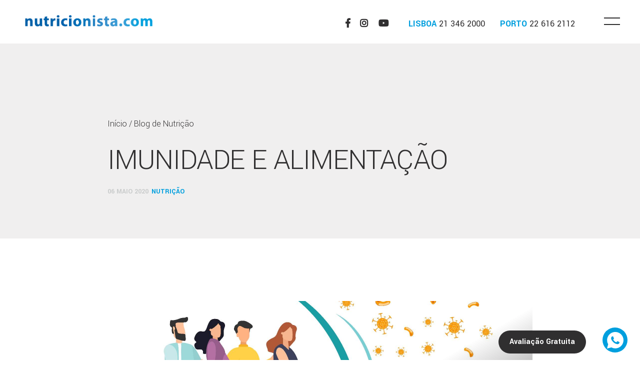

--- FILE ---
content_type: text/html;charset=UTF-8,text/html;charset=UTF-8
request_url: https://www.nutricionista.com/blog-nutricao/imunidade-e-alimentacao
body_size: 10135
content:

<!DOCTYPE HTML>
<html lang="pt">
    <head>
        <meta charset="UTF-8">
        <meta http-equiv="Content-Type" content="text/html; charset=UTF-8" />
        <meta http-equiv="X-UA-Compatible" content="IE=edge">
        <meta name="viewport" content="width=device-width, initial-scale=1.0, user-scalable=no">
		<meta name="format-detection" content="telephone=no">
		
        <link rel="stylesheet" type="text/css" href="/assets/bootstrap/bootstrap.min.css">
        <link rel="stylesheet" type="text/css" href="/assets/fontawesome/all.css">
        <link rel="stylesheet" type="text/css" href="/assets/slick/slick.css">
        <link rel="stylesheet" type="text/css" href="/assets/slick/slick-theme.css">
        <link rel="stylesheet" type="text/css" href="/assets/twentytwenty/css/twentytwenty.css">

        <link href="https://fonts.googleapis.com/css?family=Yantramanav:300,400,500,700,900&display=swap" rel="stylesheet">
		
        <link rel="stylesheet" type="text/css" href="/css/variables.css">
        <link rel="stylesheet" type="text/css" href="/css/styles.css?t=19:06:13">
        <link rel="stylesheet" type="text/css" href="/css/template-modules.css">
        <link rel="stylesheet" type="text/css" href="/css/listings.css">
        <link rel="stylesheet" type="text/css" href="/css/gallery.css">
		

		
		<link rel="apple-touch-icon" sizes="57x57" href="/favicon/apple-icon-57x57.png">
		<link rel="apple-touch-icon" sizes="60x60" href="/favicon/apple-icon-60x60.png">
		<link rel="apple-touch-icon" sizes="72x72" href="/favicon/apple-icon-72x72.png">
		<link rel="apple-touch-icon" sizes="76x76" href="/favicon/apple-icon-76x76.png">
		<link rel="apple-touch-icon" sizes="114x114" href="/favicon/apple-icon-114x114.png">
		<link rel="apple-touch-icon" sizes="120x120" href="/favicon/apple-icon-120x120.png">
		<link rel="apple-touch-icon" sizes="144x144" href="/favicon/apple-icon-144x144.png">
		<link rel="apple-touch-icon" sizes="152x152" href="/favicon/apple-icon-152x152.png">
		<link rel="apple-touch-icon" sizes="180x180" href="/favicon/apple-icon-180x180.png">
		<link rel="icon" type="image/png" sizes="192x192"  href="/favicon/android-icon-192x192.png">
		<link rel="icon" type="image/png" sizes="32x32" href="/favicon/favicon-32x32.png">
		<link rel="icon" type="image/png" sizes="96x96" href="/favicon/favicon-96x96.png">
		<link rel="icon" type="image/png" sizes="16x16" href="/favicon/favicon-16x16.png">
        
        <title>imunidade e alimentação | Blog Nutrição</title>
        <meta name="Description" content="Imunidade e alimentação. Saiba os alimentos para aumentar a imunidade e como reforçar o seu sistema imunitário através da alimentação.">
        <meta name="Keywords" content="imunidade, alimentação-imunidade, nutrição, sistema-imunitário, defesas, aumento-defesas">
        <!-- Global site tag (gtag.js) - Google Analytics -->
<script async src="https://www.googletagmanager.com/gtag/js?id=UA-163780645-1"></script>
<script>
  window.dataLayer = window.dataLayer || [];
  function gtag(){dataLayer.push(arguments);}
  gtag('js', new Date());

  gtag('config', 'UA-163780645-1');
</script>

<!-- Google tag (gtag.js) --> 
<script async src="https://www.googletagmanager.com/gtag/js?id=AW-787115423"></script> <script> window.dataLayer = window.dataLayer || []; function gtag(){dataLayer.push(arguments);} gtag('js', new Date()); gtag('config', 'AW-787115423'); </script>

<script>(function(w,d,s,l,i){w[l]=w[l]||[];w[l].push({'gtm.start':new Date().getTime(),event:'gtm.js'});var f=d.getElementsByTagName(s)[0],j=d.createElement(s),dl=l!='dataLayer'?'&l='+l:'';j.async=!0;j.src='https://www.googletagmanager.com/gtm.js?id='+i+dl;f.parentNode.insertBefore(j,f)})(window,document,'script','dataLayer','GTM-MD3Z8JLK');</script>
			
		<link rel="canonical" href="https://www.nutricionista.com/blog-nutricao/imunidade-e-alimentacao"/>
			
        <meta property="og:url" content="https://www.nutricionista.com/blog-nutricao/imunidade-e-alimentacao" />
        <meta property="og:type" content="website" />
        <meta property="og:title" content="imunidade e alimentação | Blog Nutrição" />
        <meta property="og:description" content="Imunidade e alimentação. Saiba os alimentos para aumentar a imunidade e como reforçar o seu sistema imunitário através da alimentação." />
        <meta property="og:image" content="https://www.nutricionista.com/uploads/subcanais/" />
        <meta property="og:image:width" content="1200" />
        <meta property="og:image:height" content="630" />
		
		
					<!-- DADOS ESTRUTURADOS TIPO ARTIGO-->
		
		<script type="application/ld+json">
		{
			"@context": "https://schema.org",
			"@type": "Article",
			"headline": "IMUNIDADE E ALIMENTAÇÃO",
			"image": [
				"https://www.nutricionista.com/uploads/subcanais/imunidade-e-alimentacao-blog-nutricionista-dr-pedro-queiroz.jpg"
			],
			"url": "https://www.nutricionista.com/blog-nutricao/imunidade-e-alimentacao",
			"description": "Imunidade e alimentação. Saiba os alimentos para aumentar a imunidade e como reforçar o seu sistema imunitário através da alimentação.",
			"datePublished": "2020-05-06",
		  	"dateModified": "2020-05-06",
			"author": {
				"@type": "Person",
				"name": "Clínicas de Nutrição Lisboa e Porto | Nutricionista.com"
			},
			"publisher": {
				"@type": "Organization",
				"name": "Clínicas de Nutrição Lisboa e Porto | Nutricionista.com",
				"logo": {
				"@type": "ImageObject",
				"url": "https://www.nutricionista.com/img/logo_nutricionista.png"
				}
			}
		}
		</script>
		
		

		<!-- Start of  Zendesk Widget script -->
		<script id="ze-snippet" src="https://static.zdassets.com/ekr/snippet.js?key=edbae76f-fcf3-4338-85dd-3bc963d1ffbc"> </script>
		<script type="text/javascript">
		window.zESettings = {
			webWidget: {
			color: {
				launcherText: '#ffffff'
			}
			}
		};
		</script>
		<!-- End of  Zendesk Widget script -->

		

		<script async custom-element="amp-analytics" src="https://cdn.ampproject.org/v0/amp-analytics-0.1.js"></script>
		
    </head>

<body class="body-content">
<!-- Google tag (gtag.js) --> <amp-analytics type="gtag" data-credentials="include"> <script type="application/json"> { "vars": { "gtag_id": "AW-787115423", "config": { "AW-787115423": { "groups": "default" } } }, "triggers": { } } </script> </amp-analytics>
<header>
    <a href="https://www.nutricionista.com/index.asp" class="logo"><img src="/img/logo_nutricionista.png" alt="imunidade e alimentação | Blog Nutrição" title="imunidade e alimentação | Blog Nutrição" /></a>
    <div>
		
		<div class="social">
			
			<a href="https://www.facebook.com/nutricionista.com" title="Facebook" target="_blank"><i class="fab fa-facebook-f"></i></a>
			
			<a href="https://www.instagram.com/drpedroqueiroz/" title="Instagram" target="_blank"><i class="fab fa-instagram"></i></a>
			
			<a href="https://www.youtube.com/channel/UCQGZGnFgEQni_KScfM-GkLA" title="Youtube" target="_blank"><i class="fab fa-youtube"></i></a>
			
		</div>
		
		
		<div class="clinicas">
			<span><strong>LISBOA</strong>  <a href="tel:213462000">21 346 2000</a></span><span><strong>PORTO</strong> <a href="tel:226162112">22 616 2112</a></span>
		</div>
        <a class="menu-toggle">
            <span></span>
            <span></span>
        </a>
    </div>
    
   	
    <div class="menu">
		<div class="row">
			<div class="col-12 col-md-6 d-none d-sm-none d-md-block" >
				
				<div class="bg-menu" style="background-image:url(/uploads/header_menu/menu.jpg)"></div>
				
			</div>
			<div class="col-12 col-md-6">
				<div class="geral-menu">
					<div class="top-menu">		
						
						<div class="social">
							
							<a href="https://www.facebook.com/nutricionista.com" title="Facebook" target="_blank"><i class="fab fa-facebook-f"></i></a>
							
							<a href="https://www.instagram.com/drpedroqueiroz/" title="Instagram" target="_blank"><i class="fab fa-instagram"></i></a>
							
							<a href="https://www.youtube.com/channel/UCQGZGnFgEQni_KScfM-GkLA" title="Youtube" target="_blank"><i class="fab fa-youtube"></i></a>
							
						</div>
						
			
						<div class="clinicas">
							<span><strong>LISBOA</strong>  <a href="tel:213462000">21 346 2000</a></span><span><strong>PORTO</strong>  <a href="tel:226162112">22 616 2112</a></span>
						</div>
						<a class="menu-toggle d-none d-md-block">
							<span></span>
							<span></span>
						</a>
					</div>
					<div class="form" name="pesquisa">
						<input type="hidden" name="url" value="/pesquisa"/>
						<input name="q" placeholder="Pesquisar"/>
						<a submit></a>
					</div>
					
					<ul>
						
						
						<li >
							
							<p class="h2"><a href="/resultados-antes-e-depois" >Resultados (Antes e Depois)</a></p>
							
						</li>
						
						<li class="sub">
							
							<p class="h2"><a href="/clinicas-de-nutricao" >Clínicas de Nutrição</a><span></span></p>
							
							<ul class="submen1">
								
								<li >
									
									<p class="h3"><a href="/clinicas-de-nutricao/clinica-de-nutricao-lisboa">Clínica de Nutrição Lisboa</a></p>
									
								</li>
								
								<li >
									
									<p class="h3"><a href="/clinicas-de-nutricao/clinica-de-nutricao-porto">Clínica de Nutrição Porto</a></p>
									
								</li>
								
								<li class="sub2">
									
									<p class="h3"><a href="/clinicas-de-nutricao/nutricionistas">Nutricionistas</a></p>
									
									<ul class="submenu2">
										
										<li>
										
										<p class="h4"><a href="/clinicas-de-nutricao/nutricionistas/dr-pedro-queiroz">Dr. Pedro Queiroz</a></p>
										
										
										</li>
										
										<li>
										
										<p class="h4"><a href="/clinicas-de-nutricao/nutricionistas/dr-claudio-rodrigues">Dr. Cláudio Rodrigues</a></p>
										
										
										</li>
										
										<li>
										
										<p class="h4"><a href="/clinicas-de-nutricao/nutricionistas/dra-patricia-cunha">Dra. Patrícia Cunha</a></p>
										
										
										</li>
										
									</ul>
									
								</li>
								
							</ul>
							
						</li>
						
						<li class="sub">
							
							<p class="h2"><a href="/consultas-de-nutricao" >Consultas de Nutrição</a><span></span></p>
							
							<ul class="submen1">
								
								<li >
									
									<p class="h3"><a href="/consultas-de-nutricao/perder-peso">Perder Peso</a></p>
									
								</li>
								
								<li >
									
									<p class="h3"><a href="/consultas-de-nutricao/nutricao-na-gravidez">Nutrição na Gravidez</a></p>
									
								</li>
								
								<li >
									
									<p class="h3"><a href="/consultas-de-nutricao/nutricao-no-desporto">Nutrição no Desporto</a></p>
									
								</li>
								
								<li >
									
									<p class="h3"><a href="/consultas-de-nutricao/nutricao-e-genetica">Nutrição e Genética</a></p>
									
								</li>
								
								<li >
									
									<p class="h3"><a href="/consultas-de-nutricao/alergias-e-intolerancias-alimentares">Alergias e Intolerâncias Alimentares</a></p>
									
								</li>
								
								<li >
									
									<p class="h3"><a href="/consultas-de-nutricao/nutricao-online">Nutrição Online</a></p>
									
								</li>
								
							</ul>
							
						</li>
						
						<li class="sub">
							
							<p class="h2"><a href="/tratamentos-de-corpo-e-rosto" >Tratamentos de Corpo e Rosto</a><span></span></p>
							
							<ul class="submen1">
								
								<li class="sub2">
									
									<p class="h3"><a href="/tratamentos-de-corpo-e-rosto/gordura-localizada">Gordura Localizada</a></p>
									
									<ul class="submenu2">
										
										<li>
										
										<p class="h4"><a href="/tratamentos-de-corpo-e-rosto/gordura-localizada/coolsculpting">Coolsculpting</a></p>
										
										
										</li>
										
										<li>
										
										<p class="h4"><a href="/tratamentos-de-corpo-e-rosto/gordura-localizada/ultrashape-power">Ultrashape Power</a></p>
										
										
										</li>
										
										<li>
										
										<p class="h4"><a href="/tratamentos-de-corpo-e-rosto/gordura-localizada/cavitacao">Cavitação</a></p>
										
										
										</li>
										
									</ul>
									
								</li>
								
								<li class="sub2">
									
									<p class="h3"><a href="/tratamentos-de-corpo-e-rosto/modulacao-corporal">Modulação Corporal</a></p>
									
									<ul class="submenu2">
										
										<li>
										
										<p class="h4"><a href="/tratamentos-de-corpo-e-rosto/modulacao-corporal/lpg">LPG</a></p>
										
										
										</li>
										
										<li>
										
										<p class="h4"><a href="/tratamentos-de-corpo-e-rosto/modulacao-corporal/drenagem-linfatica-manual">Drenagem Linfática Manual</a></p>
										
										
										</li>
										
										<li>
										
										<p class="h4"><a href="/tratamentos-de-corpo-e-rosto/modulacao-corporal/massagem-modeladora">Massagem Modeladora</a></p>
										
										
										</li>
										
									</ul>
									
								</li>
								
								<li class="sub2">
									
									<p class="h3"><a href="/tratamentos-de-corpo-e-rosto/celulite">Celulite</a></p>
									
									<ul class="submenu2">
										
										<li>
										
										<p class="h4"><a href="/tratamentos-de-corpo-e-rosto/celulite/ondas-acusticas">Ondas Acústicas</a></p>
										
										
										</li>
										
									</ul>
									
								</li>
								
								<li class="sub2">
									
									<p class="h3"><a href="/tratamentos-de-corpo-e-rosto/tonus-muscular">Tónus Muscular</a></p>
									
									<ul class="submenu2">
										
										<li>
										
										<p class="h4"><a href="/tratamentos-de-corpo-e-rosto/tonus-muscular/slim">SLIM</a></p>
										
										
										</li>
										
									</ul>
									
								</li>
								
								<li class="sub2">
									
									<p class="h3"><a href="/tratamentos-de-corpo-e-rosto/flacidez">Flacidez</a></p>
									
									<ul class="submenu2">
										
										<li>
										
										<p class="h4"><a href="/tratamentos-de-corpo-e-rosto/flacidez/radiofrequencia-exilis">Radiofrequência | Exilis</a></p>
										
										
										</li>
										
										<li>
										
										<p class="h4"><a href="/tratamentos-de-corpo-e-rosto/flacidez/radiofrequencia-endymed">Radiofrequência | Endymed</a></p>
										
										
										</li>
										
									</ul>
									
								</li>
								
								<li class="sub2">
									
									<p class="h3"><a href="/tratamentos-de-corpo-e-rosto/tratamentos-de-rosto">Tratamentos de rosto</a></p>
									
									<ul class="submenu2">
										
										<li>
										
										<p class="h4"><a href="/tratamentos-de-corpo-e-rosto/tratamentos-de-rosto/hydrafacial">Hydrafacial</a></p>
										
										
										</li>
										
										<li>
										
										<p class="h4"><a href="/tratamentos-de-corpo-e-rosto/tratamentos-de-rosto/crt-exilis-elite">CRT | Exilis | elite</a></p>
										
										
										</li>
										
										<li>
										
										<p class="h4"><a href="/tratamentos-de-corpo-e-rosto/tratamentos-de-rosto/laser-fracionado-emerge">Laser Fracionado Emerge</a></p>
										
										
										</li>
										
									</ul>
									
								</li>
								
							</ul>
							
						</li>
						
						<li >
							
							<p class="h2"><a href="/blog-nutricao" >Blog de Nutrição</a></p>
							
						</li>
						
						<li >
							
							<p class="h2"><a href="/receitas-saudaveis" >Receitas Saudáveis</a></p>
							
						</li>
						
						<li >
							
							<p class="h2"><a href="/drenantes-e-chas" >Drenantes e Chás</a></p>
							
						</li>
						
						<li >
							
							<p class="h2"><a href="/contactos" >Contactos</a></p>
							
						</li>
						
						<li >
							
							<p class="h2"><a href="/saber-o-meu-peso-ideal" >Saber o meu Peso Ideal</a></p>
							
						</li>
						

					</ul>
					
					<div class="social social_mobile">
						
						<a href="https://www.facebook.com/nutricionista.com" title="Facebook" target="_blank"><i class="fab fa-facebook-f"></i></a>
						
						<a href="https://www.instagram.com/drpedroqueiroz/" title="Instagram" target="_blank"><i class="fab fa-instagram"></i></a>
						
						<a href="https://www.youtube.com/channel/UCQGZGnFgEQni_KScfM-GkLA" title="Youtube" target="_blank"><i class="fab fa-youtube"></i></a>
						
					</div>
					
				</div>
			</div>
		</div>
    </div>
</header>
	
	<section class="content">
		<div class="banner">
			
				<div class="container container-sm">
					<div class="banner-blog-articles">
						<div>
							<ul>
								<li><a href="https://www.nutricionista.com">Início</a></li>&nbsp;/
								<li><a href="/blog-nutricao">Blog de Nutrição</a></li>
							</ul>

							<h1>IMUNIDADE E ALIMENTAÇÃO</h1>

							<span>06 maio 2020</span> 
								
							<span><a href="/blog-nutricao/nutricao">Nutrição</a></span>
							
						</div>

					</div>
				</div>
				
		</div>
		
		<div class="template img-blog">
			<div class="container container-sm">
				<div>
					<img src="/uploads/subcanais/imunidade-e-alimentacao-blog-nutricionista-dr-pedro-queiroz.jpg" class="img-fluid" alt="IMUNIDADE E ALIMENTAÇÃO" title="IMUNIDADE E ALIMENTAÇÃO" width="100%">
				</div>
			</div>
		</div>
		
<div class="template">


	<div class="template-module">
		<div class="container container-sm">
			<h2><strong>IMUNIDADE E ALIMENTA&Ccedil;&Atilde;O</strong></h2><p><big>A imunidade e alimenta&ccedil;&atilde;o nunca foram t&atilde;o importantes como nos dias de hoje.</big></p><p>De facto esta rela&ccedil;&atilde;o pode e deve ser estimulada e sabemos tamb&eacute;m que atrav&eacute;s de uma alimenta&ccedil;&atilde;o cuidada e mais rica nutricionalmente &eacute; poss&iacute;vel aumentar a nossa imunidade e resist&ecirc;ncia a doen&ccedil;as. Importante lembrar que a imunidade depende de grande conjunto de factores onde a alimenta&ccedil;&atilde;o, h&aacute;bitos de vida, ambiente onde vivemos e gen&eacute;tica individual se complementam.</p><p>Mas a alimenta&ccedil;&atilde;o e o estado nutricional de cada pessoa &eacute; sem d&uacute;vida aquele que mais peso t&ecirc;m na nossa imunidade e capacidade de resistir a infec&ccedil;&otilde;es e doen&ccedil;as, quando todos os outros est&atilde;o em equil&iacute;brio.</p><h2>O que &eacute; a imunidade?</h2><p>A imunidade caracteriza-se pela capacidade de resistir a uma agress&atilde;o por um agente externo. Em termos de sa&uacute;de esta imunidade pode ser maior ou menor de acordo com o nosso estilo de vida e a viol&ecirc;ncia do agente agressor, mas estaremos melhor preparados se em termos de alimenta&ccedil;&atilde;o estivermos bem nutridos e saud&aacute;veis.</p><blockquote><p>O nosso corpo tem diversas barreiras para aumentarem esta capacidade defensiva e imunit&aacute;ria: desde a pele &agrave;s membranas celulares, desde os org&atilde;os de elimina&ccedil;&atilde;o &agrave;s barreiras respirat&oacute;rias.</p></blockquote><p>Todas trabalham em conjunto para o refor&ccedil;ar e sermos saud&aacute;veis.</p><h2>Como refor&ccedil;ar a imunidade com a alimenta&ccedil;&atilde;o?</h2><p>Sabemos que as barreiras que nos protegem das agress&otilde;es externas e que permitem refor&ccedil;ar a imunidade podem muitas vezes estar debilitadas por uma alimenta&ccedil;&atilde;o menos correcta. Mas n&atilde;o existe um alimento milagroso. Existem sim pr&aacute;ticas e conjuntos de regras que devemos implementar de forma a assegurar que n&atilde;o existam falhas de nutrientes. E aqui h&aacute; v&aacute;rios nutrientes que atrav&eacute;s da alimenta&ccedil;&atilde;o correcta podem ajudar. Desde a vitamina A pela actua&ccedil;&atilde;o na diferencia&ccedil;&atilde;o dos linf&oacute;citos, Vitamina E que promove a produ&ccedil;&atilde;o de imunoglobulinas, Vitamina D pelo seu papel na regula&ccedil;&atilde;o enzim&aacute;tica e actua&ccedil;&atilde;o hormonal, Vitamina C pelo perfil anti-oxidante, Zinco pela protec&ccedil;&atilde;o celular, Magn&eacute;sio pela liga&ccedil;&atilde;o e transmiss&atilde;o nervosa, &aacute;cidos gordos omega-3 e omega-6 por refor&ccedil;arem as camadas celulares e tantos outros que executam um papel fundamental neste refor&ccedil;o. Estas e outras fun&ccedil;&otilde;es destes e doutros nutrientes s&atilde;o fundamentais para a estabilidade de sa&uacute;de. Existem alimentos muito ricos nutricionalmente mas nenhum que seja milagroso. Ainda assim o refor&ccedil;o em cogumelos, de todos os tipos, pela capacidade imunit&aacute;ria, alguns peixes gordos como a sardinha e cavala, alho, cebola, gengibre e curcuma pelas suas capacidades anti-inflamat&oacute;rias, laranjas, kiwi e tantas outras frutas pela riqueza de vitaminas, hort&iacute;colas diversos e leguminosas pelo teor de minerais presentes s&atilde;o alguns dos alimentos que vejo de maior interesse. Mas tamb&eacute;m a hidrata&ccedil;&atilde;o. Sim a ingest&atilde;o de l&iacute;quidos &eacute; fundamental para promover a correcta sa&uacute;de celular mas tamb&eacute;m ajudar a eliminar toxinas e agentes nocivos ao nosso organismo. &Eacute; tamb&eacute;m interessante verificar que algumas pr&aacute;ticas alimentares como o jejum intermitente parecem ter efeitos positivos neste refor&ccedil;o imunit&aacute;rio desde que os n&iacute;veis nutricionais estejam balanceados embora mais estudos necessitem de ser feitos.</p><p><big>&Eacute; um equil&iacute;brio complexo onde a sua sa&uacute;de e sistema imunit&aacute;rio saem refor&ccedil;ados atrav&eacute;s da alimenta&ccedil;&atilde;o.</big></p><h2>Quero ter mais imunidade. O que devo fazer?</h2><p>Para aumentar a nossa imunidade n&atilde;o basta apenas comer bem e correcto. H&aacute; que ter h&aacute;bitos e um estilo de vida saud&aacute;veis e consistentes. Dormir bem, estar mentalmente bem, hidratar o nosso corpo, alimenta&ccedil;&atilde;o diversificada onde a carga de vitaminas e minerais seja adequada, evitar agentes poluentes ou potencialmente t&oacute;xicos.</p><blockquote><p>Nesta situa&ccedil;&atilde;o de covid-19 actual h&aacute; tamb&eacute;m que manter e preservar a dist&acirc;ncia social adequada e quando tal n&atilde;o for poss&iacute;vel usar barreiras e defesas de contacto respirat&oacute;rio como as m&aacute;scaras de prote&ccedil;&atilde;o.</p></blockquote><h3>Como resumo saliento que a imunidade e alimenta&ccedil;&atilde;o t&ecirc;m sem d&uacute;vida uma liga&ccedil;&atilde;o muito pr&oacute;xima e directa.</h3><p>N&atilde;o &eacute; poss&iacute;vel ter uma imunidade &oacute;ptima com uma alimenta&ccedil;&atilde;o desequilibrada. A sugest&atilde;o para uma imunidade de ferro ser&aacute; sempre adoptar um estilo de vida saud&aacute;vel, protegendo-nos dos agentes potencialmente nocivos e ajustar pr&aacute;ticas de alimenta&ccedil;&atilde;o onde os nutrientes sejam ajustados &agrave;s nossas necessidades. Isto consegue-se quando queremos ser mais saud&aacute;veis e escolhemos alimentos pela sua riqueza nutricional e n&atilde;o apenas como fonte de energia.</p><blockquote><p>Fa&ccedil;a mais pela sua imunidade e alimenta&ccedil;&atilde;o. Comece hoje mesmo!</p></blockquote>
		</div>
	</div>

	
</div>

		
	<div class="article-nav">
		<div class="container container-sm">
			<div class="row">
				
				
                
                <div class="col-6 col-md-4 prev">
                    <a href="https://www.nutricionista.com/blog-nutricao/fodmap" class="link link-reverse">artigo anterior</a>
                </div>

                <div class="col-12 col-md-4">
                    <a href="https://www.nutricionista.com/blog-nutricao" >
                        <span>Ver Blog</span>
                    </a>
                </div>
                
                
                
                <div class="col-6 col-md-4 next">
                    <a href="https://www.nutricionista.com/blog-nutricao/avaliacao-antropometrica" class="link">próximo artigo</a>
                </div>
            </div>
				
			
		</div>
	</div>
	
	</section>
			
			
	<section class="related-blog-articles">
		<div class="container container-full">
			<p class="title">Artigos relacionados</p>

			<div class="listing listing-article">
				<div class="items row">
					
					<div class="article col-12 col-md-6">
						<a href="/blog-nutricao/omega-3" class="image">
							<img src="/uploads/subcanais/nutricionista-dr-pedro-queiroz-omega-3[1].jpeg?19:06:13" title="Ómega-3" alt="Ómega-3" class="img-fluid">
						</a>

							<div>
								<span>02 março 2022</span>
								
								<span><a href="/blog-nutricao/nutricao">Nutrição</a></span>
								
								<p class="h2">Ómega-3</p>
							<a href="/blog-nutricao/omega-3" class="link">ler mais</a>
							</div>


					</div>
					
					<div class="article col-12 col-md-6">
						<a href="/blog-nutricao/avaliacao-antropometrica" class="image">
							<img src="/uploads/subcanais/avaliacao-antropometrica-blog-nutricionista-dr-pedro-queiroz.jpg?19:06:13" title="AVALIAÇÃO ANTROPOMÉTRICA" alt="AVALIAÇÃO ANTROPOMÉTRICA" class="img-fluid">
						</a>

							<div>
								<span>28 maio 2020</span>
								
								<span><a href="/blog-nutricao/nutricao">Nutrição</a></span>
								
								<p class="h2">AVALIAÇÃO ANTROPOMÉTRICA</p>
							<a href="/blog-nutricao/avaliacao-antropometrica" class="link">ler mais</a>
							</div>


					</div>
					
					<div class="article col-12 col-md-6">
						<a href="/blog-nutricao/tendencias-de-nutricao-para-2024" class="image">
							<img src="/uploads/subcanais/nutricionista_dr_pedro_queiroz_2024.jpeg?19:06:13" title="Tendências de nutrição para 2024" alt="Tendências de nutrição para 2024" class="img-fluid">
						</a>

							<div>
								<span>26 dezembro 2023</span>
								
								<span><a href="/blog-nutricao/nutricao">Nutrição</a></span>
								
								<p class="h2">Tendências de nutrição para 2024</p>
							<a href="/blog-nutricao/tendencias-de-nutricao-para-2024" class="link">ler mais</a>
							</div>


					</div>
					
					<div class="article col-12 col-md-6">
						<a href="/blog-nutricao/vitamina-d-e-covid-19" class="image">
							<img src="/uploads/subcanais/blog-nutricao-vitamina-d-covid-19-nutricionista-dr-pedro-queiroz.jpeg?19:06:13" title="Vitamina D e Covid-19" alt="Vitamina D e Covid-19" class="img-fluid">
						</a>

							<div>
								<span>26 novembro 2020</span>
								
								<span><a href="/blog-nutricao/nutricao">Nutrição</a></span>
								
								<p class="h2">Vitamina D e Covid-19</p>
							<a href="/blog-nutricao/vitamina-d-e-covid-19" class="link">ler mais</a>
							</div>


					</div>
					
					<div class="article col-12 col-md-6">
						<a href="/blog-nutricao/nutricao-e-cancro" class="image">
							<img src="/uploads/subcanais/nutricionista-dr-pedro-queiroz-alimentao-cancro.jpeg?19:06:13" title="Nutrição e Cancro" alt="Nutrição e Cancro" class="img-fluid">
						</a>

							<div>
								<span>01 fevereiro 2022</span>
								
								<span><a href="/blog-nutricao/nutricao">Nutrição</a></span>
								
								<p class="h2">Nutrição e Cancro</p>
							<a href="/blog-nutricao/nutricao-e-cancro" class="link">ler mais</a>
							</div>


					</div>
					
					<div class="article col-12 col-md-6">
						<a href="/blog-nutricao/refrigerantes-light" class="image">
							<img src="/uploads/subcanais/adobestock_145675663[1].jpeg?19:06:13" title="Refrigerantes light" alt="Refrigerantes light" class="img-fluid">
						</a>

							<div>
								<span>10 novembro 2021</span>
								
								<span><a href="/blog-nutricao/nutricao">Nutrição</a></span>
								
								<p class="h2">Refrigerantes light</p>
							<a href="/blog-nutricao/refrigerantes-light" class="link">ler mais</a>
							</div>


					</div>
					
					<div class="article col-12 col-md-6">
						<a href="/blog-nutricao/vitamina-d-os-seus-beneficios" class="image">
							<img src="/uploads/subcanais/nutricionista-dr-pedro-queiroz-vitamina-d[1].jpeg?19:06:13" title="Vitamina D: Os seus benefícios" alt="Vitamina D: Os seus benefícios" class="img-fluid">
						</a>

							<div>
								<span>10 dezembro 2023</span>
								
								<span><a href="/blog-nutricao/nutricao">Nutrição</a></span>
								
								<p class="h2">Vitamina D: Os seus benefícios</p>
							<a href="/blog-nutricao/vitamina-d-os-seus-beneficios" class="link">ler mais</a>
							</div>


					</div>
					
					<div class="article col-12 col-md-6">
						<a href="/blog-nutricao/reforcar-massa-muscular-com-alimentacao" class="image">
							<img src="/uploads/subcanais/massa_muscular_alimetacao_nutricionista_dr_pedro_queiroz.jpg?19:06:13" title="Reforçar Massa muscular com alimentação" alt="Reforçar Massa muscular com alimentação" class="img-fluid">
						</a>

							<div>
								<span>24 novembro 2025</span>
								
								<span><a href="/blog-nutricao/nutricao">Nutrição</a></span>
								
								<p class="h2">Reforçar Massa muscular com alimentação</p>
							<a href="/blog-nutricao/reforcar-massa-muscular-com-alimentacao" class="link">ler mais</a>
							</div>


					</div>
					
				</div>
			</div>
		</div>
	</section>
	
<div class="botoes_hp bottom_content">
	<a href="/avaliacao-gratuita"><span>Avaliação Gratuita</span></a>
	
</div>
<section class="newsletter-bar" style="background-image: url(/img/img_newsletter-bar.jpg)">
	<div class="container container-full">
		<div class="row">
			<div class="col-md-6"><img src="/img/img_newsletter-bar.jpg" class="img-fluid d-block d-sm-block d-md-none" alt="Imagem Newsletter" title="Imagem Newsletter" ></div>
			<div class="col-md-6">
				<div class="titulo">Acompanhe todas as novidades.</div>
				<p>Subscreva a nossa Newsletter e fique a par de todas as novidades sobre as nossas Clínicas.</p>
				<a href="/subscrever-newsletter" class="button button-fill">Subscreva a nossa Newsletter</a>
			</div>
		</div>
	</div>
</section><div class="follow">
	<a href="https://wa.me/936162112" target="_blank" title="Whatsapp" class="whatsapp" rel="noopener" aria-hidden="true"></a>
</div>
<footer>
	<div class="container container-full">
		
		<div class="row">
			
			<div class="col-md-6">
				<div>
					<img data-src="/uploads/contactos/clinica-de-nutricao-de-lisboa.png" class="img" alt=" Clínica de Nutrição de Lisboa" title=" Clínica de Nutrição de Lisboa" />
				</div>
				<div class="txt">
					<p>Av. da Liberdade, nº 108 , 6ºandar 1250-146 Lisboa</p>
					<p><a href="https://www.google.pt/maps/place/Cl%C3%ADnica+de+Nutri%C3%A7%C3%A3o+de+Lisboa/@38.7187515,-9.1458519,17z/data=!3m1!4b1!4m5!3m4!1s0xd1933822510c659:0xe455b0879dd82e97!8m2!3d38.7187515!4d-9.1436632" class="link_map" target="_blank"><i class="fas fa-map-marker-alt"></i> ver no mapa</a></p><p>(+351) 21 346 2000 / 93 346 2555</p><p><a href="mailto:lisboa@nutricionista.com">lisboa@nutricionista.com</a></p><p><a href="https://www.instagram.com/clinicadenutricaodelisboa/" target="_blank" class="social"><i class="fab fa-instagram"></i>  Clínica de Nutrição de Lisboa</a></p>
				</div>
			</div>
			
			<div class="col-md-6">
				<div>
					<img data-src="/uploads/contactos/clinica-de-nutricao-do-porto.png" class="img" alt=" Clínica de Nutrição do Porto" title=" Clínica de Nutrição do Porto" />
				</div>
				<div class="txt">
					<p>Rua Arq. Cassiano Barbosa, 6F - S/21 4100-009 Porto</p>
					<p><a href="https://www.google.pt/maps/place/Cl%C3%ADnica+de+Nutri%C3%A7%C3%A3o+do+Porto/@41.1661553,-8.6508469,17z/data=!3m1!4b1!4m5!3m4!1s0xd246590001d9617:0xf3cafb8515893e4b!8m2!3d41.1661553!4d-8.6486582" class="link_map" target="_blank"><i class="fas fa-map-marker-alt"></i> ver no mapa</a></p><p>(+351) 22 616 2112 / 93 616 2112</p><p><a href="mailto:porto@nutricionista.com">porto@nutricionista.com</a></p><p><a href="https://www.instagram.com/clinicadenutricaodoporto/" target="_blank" class="social"><i class="fab fa-instagram"></i>  Clínica de Nutrição do Porto</a></p>
				</div>
			</div>
			
			
		</div>
		
		<div class="line"></div>
		
		<div class="link_politicas">
			
				<a href="/termos-e-condicoes">Termos e Condições</a>
			
				<a href="/politica-de-privacidade">Política de Privacidade</a>
			
		</div>
		
		<div class="social-follow">
			
			<a href="https://www.facebook.com/nutricionista.com" title="Facebook" target="_blank"><i class="fab fa-facebook-f"></i></a>
			
			<a href="https://www.instagram.com/drpedroqueiroz/" title="Instagram" target="_blank"><i class="fab fa-instagram"></i></a>
			
			<a href="https://www.youtube.com/channel/UCQGZGnFgEQni_KScfM-GkLA" title="Youtube" target="_blank"><i class="fab fa-youtube"></i></a>
			
		</div>
		
		
		<div class="credito">© 2020 <h3>nutricionista.com</h3> | By <a href="https://www.bluesoft.pt" target="_blank" title="Bluesoft - Marketing Digital" type="Marketing Digital - Bluesoft">bluesoft.pt</a></div>
	</div>
</footer>

	
	<script src="/assets/jquery/jquery.min.js"></script>
	<script src="/assets/slick/slick.min.js"></script>
	<script async src="/js/main.js"></script>
	
	<script src="/js/blog.js"></script>
	
	<script src="/js/template.js"></script>
	<script src="/js/listings.js"></script>
	<script src="/js/gallery.js"></script>
	
	<script>
	$(document).on("click", ".menu_lateral .existe_sub > a:first-child", function(e) {
		e.preventDefault();

		var parent = $(this).parents(".menu_lateral .existe_sub"),
			div = parent.find(".sub2"),
			h = div[0].scrollHeight

		if(parent.hasClass("open") || parent.hasClass("active")) {
			parent.removeClass("open");	

			parent.removeClass("active");
		} else {
			$(".menu_lateral .existe_sub").removeClass("open");

			parent.addClass("open");
		}
	});
	</script>


</body>
</html>


--- FILE ---
content_type: text/css
request_url: https://www.nutricionista.com/css/variables.css
body_size: -187
content:
:root {
	--black: #302f30;
	--grey: #787778;
	--lightgrey: #8e8d8e;
    
    --warning: #d8411b;
    
    --banner-hp: 97, 95, 97;
    --blue: #009fde;
	
    --transition: all .2s ease-in-out;
    
    --font-family: 'Yantramanav', sans-serif;
}

--- FILE ---
content_type: text/css
request_url: https://www.nutricionista.com/css/styles.css?t=19:06:13
body_size: 19076
content:
:root {
    font-size: 17.5px;
}

html,
body {
	background: white;
	font-family: var(--font-family);
	font-weight: 300;
	letter-spacing: 0;
	padding: 0;
	margin: 0;
	color: var(--black);
	overflow-x: hidden;
}
html.lock,
body.lock {
	overflow: hidden;
}
body.bg-lightgrey {
	background-color: #f8f8f8;
}

@media(min-width: 768px) {
	:root {
		font-size: 16px;
    }
}

@media(min-width: 1025px) {
	:root {
		font-size: 23px;
	}
}


a, a:hover, a:focus,
button, button:hover, button:focus {
	transition: all ease-in-out .2s;
	-moz-transition: all ease-in-out .2s;
	-webkit-transition: all ease-in-out .2s;
	text-decoration: none;
	cursor: pointer;
	color: currentColor;
	outline: none;
	box-shadow: none;
}
*:focus {
	outline: none;
	box-shadow: none;
}
*::placeholder, *::-webkit-placeholder {
	color: currentColor;
}
*:-ms-input-placeholder {
	color: currentColor;
}


.container,
.container-fluid {
	position: relative;
	width: 100%;
	padding: 0 20px;
}
.container .row,.container-fluid .row{
	margin-right: -20px;
    margin-left: -20px;
}

@media(min-width: 1450px) {
.container.container-full {
	max-width: 1390px; /* Layouts' fullscreen */
}
}

@media(min-width: 1200px) {
	.container {
		max-width: 1084px; /* 1044 + 40 padding */
	}
	
	.container.container-sm {
		max-width: 890px; /* 850 + 40 padding */
	}
}


/*************************************/
/********** BUTTONS / LINKS **********/
/*************************************/

.button,
.button:hover,
.button:focus {
	display: inline-block;
    padding: 15px 25px;
	font-size: 18px;
  font-weight: 500;
    color: white;
    line-height: 1;
    position: relative;
    border: 0;
    border-radius: 60px;
}
.button.white,
.button.button-fill.white:hover,
.button.button-fill.white:focus {
	color: white;
}
.button.button-fill {
	color: var(--blue);
}


.button::before {
	content: "";
	position: absolute;
	top: -2px;bottom: -2px;
	left: -2px;right: -2px;
    border: 0;
	
	transition: all 0.5s ease-in-out;
    background: linear-gradient(to left bottom, #009fde 20%, #0062b5 100%);
    
    transition: var(--transition);
    -webkit-transition: var(--transition);
    will-change: transform;
    pointer-events: none;
	border-radius: 60px;
}

.button.button-fill:before{
	background: none;
	border: 2px solid var(--blue);
}


.button.button-fill::before {
    border-color: var(--blue);
    background-color: none;
}
.button:hover::before,
.button:focus::before {
	transform: scale(1.05)

}
.button.button-fill:hover::before,
.button.button-fill:focus::before {
	transform: scale(1.05)
}

.button > span {
	position: relative;
	z-index: 2;
	font-size: inherit !important;
	color: inherit !important;
}



.menu_lateral a.button:hover{
	font-weight: 500;
    color: #fff;
}


@media(min-width: 992px) {
    .button,
    .button:hover {
		padding: 23px 50px;
	}
}




.link, .link:hover {
	display: inline-block;
	position: relative;
	font-size: 16px;
	font-weight: bold;
	color: var(--blue);
	text-transform: uppercase;
	padding-right: 22px;
	vertical-align: middle;
	line-height: normal;
}
.link.link-reverse {
	padding-right: 0;
	padding-left: 22px;
}
.link::after {
	content: "";
	width: 12px;
	height: 9px;
	position: absolute;
	top: 0;bottom: 0;
	right: 0;
	margin: auto;
	background-image: url(/assets/img/arrow-link-blue.svg);
	background-size: cover;
	background-position: -12px;
	transition: all .4s ease-in-out;
}
.link.link-reverse::after {
	right: auto;
	left: 0;
	transform: rotate(180deg);
}
.link:hover::after {
	background-position: 12px;
	background-image: url(/assets/img/arrow-link-blue-hover.svg);
}



/****************************/
/********** HEADER **********/
/****************************/

header {
	position: fixed;
	top: 0;left: 0;
    width: 100vw;
    height: 87px;
	background-color: white;
	font-size: 0;
	z-index: 10;
    transition: var(--transition);
    -webkit-transition: var(--transition);
    padding-left: 50px;
    display: flex;
	
}
header.open {
	z-index: 12;
    transition: none;
}

header::before {
    -webkit-transform: translateZ(0);
    content: "";
    position: fixed;
    top: 0;bottom: 0;
    left: 0;right: 0;
    background-color: var(--black);
    opacity: 0;
    pointer-events: none;
    transition: var(--transition);
    -webkit-transition: var(--transition);
    z-index: 2;
}
header.open::before {
    opacity: .75;
    pointer-events: auto;
}
header .social a i {
    color: var(--black);
}
header a.logo {
    display: inline-block;
	max-width:255px;
    height: 100%;
	padding-top: 30px; 
   
}
header a.logo img {
    width: 100%;
}
header > div:not(.menu) {
    flex: 1;
    display: flex;
    justify-content: flex-end;
}

header > div:not(.menu) a {
    transition: all 0.4s ease;
    display: inline-block;
    padding: 30px 10px;
    font-size: 18px;
    font-weight: bold;
    color:var(--black);
    letter-spacing: .02em;
    line-height: 1.95;
	position: relative;
}


header .social a i::before {
    transition: all 0.4s ease;
}
header .social a:hover i::before {
	color: var(--blue);
}

header div.clinicas{
	padding:30px
}
header  div.clinicas span {
    position: relative;
    z-index: 1;
    font-size: 18px;
	font-weight: normal;
	letter-spacing: normal;
	color: var(--black);
	margin-right:30px
}

header div.clinicas span:last-of-type{
	margin-left:0px
}

header  div.clinicas span strong{
	color: var(--blue);
	font-weight: bold;
}

header div.clinicas a{
	font-size: 18px;
	font-weight: normal;
	letter-spacing: normal;
	color: var(--black);
	padding: 0!important
	}



header > div:not(.menu) a.menu-toggle {
    position: relative;
    padding-right: 60px;
    background-color: transparent;
	color: var(--black);
	transition: var(--transition)
}
header > div:not(.menu) a.menu-toggle span {
    position: absolute;
    top: 0;bottom: 0;
    right: 40px;
    margin: auto;
    width: 32px;
    height: 2px;
	background-color: var(--black);
	transition: var(--transition);
    -webkit-transition: var(--transition);
}
header > div:not(.menu) a.menu-toggle span:first-child {
    transform: translateY(-8px);
}
header > div:not(.menu) a.menu-toggle span:last-child {
    transform: translateY(5px);
}
header > div:not(.menu) a.menu-toggle:hover span:first-child {
    transform: translateY(-7px);
}
header > div:not(.menu) a.menu-toggle:hover span:last-child {
    transform: translateY(7px);
}

header .menu .top-menu{
	display: flex;
	flex:1;
}

@media(max-width: 1024px) {
    header {
        padding-left: 30px;
        height: 73px;
    }

    header > div:not(.menu) a {
        font-size: 10px;
        padding: 27px 25px;
    }

   

    header > div:not(.menu) a.menu-toggle {
        padding-right: 60px;
    }
    header > div:not(.menu) a.menu-toggle span {
        right: 25px;
    }
	
	header div:not(.menu) .social{
		display:none
	}
	
	header div:not(.menu) .social.social_mobile{
		display:block;
		padding: 20px 25px;
	}
	header div:not(.menu) .social.social_mobile a{
		padding:0 10px;
	}
	header div:not(.menu) .social.social_mobile i{
		font-size:18px
	}
	header a.logo{
		width: 100%;
		max-width: 100%;
		background: white;
		padding-top: 10px;
    	padding-bottom: 10px;
	}
	header a.logo img {
		max-width: 173px;
		max-height: inherit;
	}
	header div.clinicas{
		order: 1;
		background: var(--black);
		padding: 16px;
		width: 100%;
	}
	header div.clinicas span {
		font-size: 14px;
		color: #ffffff;
		margin-right: 15px;
	}
	
	header div.clinicas a{
		font-size: 14px!important;
		color: #ffffff!important;
		padding: 0 3px!important;
	}

	header {
		height: auto;
		padding: 0;
    	flex-direction: column-reverse;
    }
    header::before {
        z-index: 0;
    }
	header a.logo img {
		display: block;
        margin: 12px auto;
        object-fit: contain;
	}
	header a.logo{
		transition: var(--transition);
    	-webkit-transition: var(--transition);
		opacity: 1;
		-webkit-transition: -webkit-transform .25s;
    transition: transform .25s;
	}
	header a.logo.hide{
		display: none;
		opacity: 0;
	}
	header .fab {
        font-size: 15px;
    }
	header > div:not(.menu) {
		flex-direction: row-reverse;
        background-color: var(--black);
	}
	header > div:not(.menu) a {
		flex: 1;
		padding: 12px;
		text-align: center;
    }
    header > div:not(.menu) a i::before {
        color: var(--primary);
    }
    header > div:not(.menu) .social a:last-of-type {
        padding-right: 22px;
    }
	header > div:not(.menu) a.contact-us {
		flex: 0;
		padding: 0 0 0 43px;
		font-size: 0;
		background: transparent;
	}
	
	header > div:not(.menu) a.menu-toggle {
		flex: 1;
		font-size: 0;
		padding: 0;
		padding-right: 33px;
		z-index: 2;
	}
	header > div:not(.menu) a.menu-toggle span {
		right: 20px;
        background-color: white;
        z-index: 3;
	}

	header.open > div:not(.menu) a.menu-toggle {
		transform: translate(-5px, 0px);
	}

	header.open > div:not(.menu) a.menu-toggle span {
		width: 30px;
		right: 6px;
		background-color: white;
	}
	header.open > div:not(.menu) a.menu-toggle span:first-child {
		transform: rotate(45deg);
	}
	header.open > div:not(.menu) a.menu-toggle span:last-child {
		transform: rotate(-45deg);
	}
}

/*********************************/
/********** HEADER MENU **********/
/*********************************/

header .menu {
	position: fixed;
	height: 100vh;
	width: 0;
	max-width: 100%;
	padding: 0px;
	background-color: white;
	top: 0;
	right: 0;
	display: flex;
	flex-direction: column;
	transform: translateX(100%);
	transition: all .5s ease-in-out;
    -webkit-transition: all .5s ease-in-out;
	overflow: auto;
	z-index: 2;
}
header.open .menu {
	transform: translateX(0%);
	width: 100vw;
}
header .menu .row{
	height: 100vh;
}
header.open .menu .row{
	height: 100vh;
}

header .menu .geral-menu{
	max-width:660px;
	width:100%;
	/*float: right;*/
	padding: 0 30px 30px;
	margin-left: auto;
	margin-right: auto;
}

header .menu .bg-menu{
	position: absolute;
	min-width: 100%;
	min-height: 100%;
	overflow: hidden;
	background-size: cover;
	background-repeat: no-repeat;
}


/********** MENU CLOSE **********/

header .menu .menu-toggle {
	height: 30px;
	width: 30px;
	position: absolute;
	right: 60px;
    top: 14px;
}
header .menu .menu-toggle span {
	position: absolute;
	top: 0;bottom: 0;
	left: 50%;
    margin: auto;
    width: 40px;
    height: 2px;
	background-color: var(--black);
	transition: var(--transition);
    -webkit-transition: var(--transition);
}
header .menu .menu-toggle span:first-child {
	transform: translateX(-50%) rotate(45deg);
}
header .menu .menu-toggle span:last-child {
	transform: translateX(-50%) rotate(-45deg);
}

@media(min-width: 768px) and (max-width: 1024px) {
	header.open  a.menu-toggle span {
		right: 10px;
		background-color: white;
		z-index: 3;
	}
	header.open  a.menu-toggle{
		right: 31px;
		top: 3px;
	}
	header > div:not(.menu) a.menu-toggle{
		padding-right:0
	}
    
}


/********** SEARCH FORM **********/

header .menu .form {
	padding: 20px 0 60px;
	position: relative;
}
header .menu .form input {
	font-size: 17px;
    font-weight: 300;
	color: #a8a7a7;
	line-height: 1;
	padding: 17px 30px;
	background-color: white;
	border:none;
	border-bottom: 1px solid rgba(157, 157, 157,.36);
    width: 100%;
    border-radius: 0;
}
header .menu .form a[submit] {
	position: absolute;
	height: 50px;
	width: 51px;
	top: 0;right: 0;
	font-size: 0;
}
header .menu .form a[submit]::after {
	content: "";
    background: url(/assets/img/arrow-campo-blue.svg) no-repeat;
    width: 23px;
    height: 14px;
    position: absolute;
    right: 42px;
    top: 35px;
}

/********** MENU **********/

header .menu ul {
	padding:0;
	margin:0;
	list-style:none;
	margin:-10px 0;
}
header .menu > ul {
	display: flex;
	flex-direction: column;
    justify-content: center;
    padding-top: 80px;
}
header .menu ul li {
    font-size: 0;
    padding: 10px 0;
}

header .menu ul li.sub > .h2,
header .menu ul li.sub > h2 {
	padding-right: 25px;
    position: relative;
    transition: var(--transition)
}
@media(max-width:1024px){
	header .menu ul li.sub > .h2 span,
	header .menu ul li.sub > h2 span{
		position:absolute;
		right: 0;
		cursor: pointer;
		z-index: 99;
		width: 25px;
		height: 25px;
		top:5px;
	}
}
header .menu ul li.sub ul {
	margin:0;
	margin-left:20px;
	overflow:hidden;
	max-height:0;
    transition:var(--transition);
    will-change: max-height;
}
header .menu ul li.sub.active ul {
	max-height: none;
}
header .menu ul li.sub ul li {
	padding:5px 0;
}
header .menu ul li.sub ul li:first-of-type {
	margin-top: 18px;
}


header .menu ul ul li.sub2 ul {
	margin:0;
	margin-left:20px;
	overflow:hidden;
	max-height:0;
    transition:var(--transition);
    will-change: max-height;
}
header .menu ul ul li.sub2.active ul {
	max-height: none;
}
header .menu ul ul li.sub2 ul li {
	padding:5px 0;
}
header .menu ul ul li.sub2 ul li:first-of-type {
	margin-top: 10px;
}

header .menu ul li h2,
header .menu ul li .h2 {
	font-size: 1.304rem;
	font-weight: 300;
	color: var(--black);
	margin: 0;
	display: inline-block;
}
header .menu ul li h3,
header .menu ul li .h3 {
	font-size: 0.935rem;
  	color: #6e6e6e;
	font-weight: 300;
	margin: 0;
	display: inline-block;
	position: relative
}

@media(max-width:1024px){
	header .menu ul li.sub > .h2 span,
	header .menu ul li.sub > h2 span{
		position:absolute;
		right: 0;
		cursor: pointer;
		z-index: 99;
		width: 25px;
		height: 25px;
		top:5px;
	}
	
	header .menu ul ul li.sub2 ul {
		max-height: none;
	}
}



header .menu ul li .h4,
header .menu ul li h4 {
	font-size: 0.783rem;
  	color: #6e6e6e;
	font-weight: 300;
	margin: 0;
	display: inline-block;
}

header .menu ul li.sub.open > .h2 a, 
header .menu ul li.active > .h2 a, 
header .menu ul li > .h2 a:hover,
header .menu ul li.sub.open > h2 a, 
header .menu ul li.active > h2 a, 
header .menu ul li > h2 a:hover,

header .menu ul li.sub2.open > .h3 a, 
header .menu ul li.active > .h3 a, 
header .menu ul li > .h3 a:hover

header .menu ul li.sub2.open > h3 a, 
header .menu ul li.active > h3 a, 
header .menu ul li > h3 a:hover{
	color: #000;
}


header .menu ul ul ul li.active > .h4 a, header .menu ul ul ul li > .h4 a:hover,
header .menu ul ul ul li.active > h4 a, header .menu ul ul ul li > h4 a:hover  {
	color: var(--black);
}

header .menu ul li:last-of-type .h2 a,
header .menu ul li:last-of-type h2 a{
	color: var(--blue)
}

header .menu ul li:last-of-type .h2 a:hover,
header .menu ul li:last-of-type h2 a:hover{
	color:var(--black);
}

/********** SOCIAL AND LANGUAGE **********/



header .menu div.top-menu a {
	font-size: 18px;
    font-weight: bold;
    color:var(--black);
    letter-spacing: .02em;
    line-height: 1.95;
	transition: all 0.4s ease;
    display: inline-block;
    padding: 30px 10px;
}

header .menu div.top-menu div.clinicas a{
	font-size: 18px;
	font-weight: normal;
	letter-spacing: normal;
	color: var(--black);
	padding: 0!important
	}

header .menu div.top-menu a:hover {
	color: var(--blue);
}

@media(max-width: 1024px) {
	header .menu ul{
		margin:0 25px;
	}
	
	header .menu ul:first-of-type{
		margin-right:40px
	}
	
	header .menu ul li.sub > .h2::after,
	header .menu ul li.sub > h2::after{
		content: "";
		position: absolute;
		top: 0;
		bottom: 0;
		right: 0;
		margin: auto;
		width: 16px;
    	height: 8px;
		background-image: url(/assets/img/caret-menu.svg);
		transition: var(--transition);
		-webkit-transition: var(--transition);
		background-repeat: no-repeat;
	}
	
	header .menu ul li.sub > .h3 a,
	header .menu ul li.sub > h3 a {
		color: rgb(var(--primary));
	}
	header .menu ul li.sub > .h3::after,
	header .menu ul li.sub > h3::after {
		transform: rotate(180deg);
	}
	
	/*header .menu ul li.sub ul {
		max-height: none !important;
	}*/
	header .menu .geral-menu{
		max-width: 100%;
		width: 100%;
		float: right;
		padding: 0 0px 30px;
	}
	
	header .menu .row{
		margin-left: -20px;
		margin-right: -20px
	}
	
	header .menu .col-12{
		padding:0;
	}
	
	header .menu .col-12:last-of-type{
		background: white
	}
	
	header .menu ul li.sub > h3 {
		width: 100%;
	}
	
	/*header .menu ul li h3{
		font-size: 1.4rem;
	}*/
	
	header .menu .form {
		padding:20px 25px 40px;
		margin-right:20px
	}
	
	header .menu .form input{
		padding-left:0
	}
	
	header .menu .form a[submit]{
		width: 23px;
		height: 14px;
		right: 25px;
		top: 40px;
	}
	header .menu .form a[submit]:after{
		right: 0px;
		top: 0px;
	}
}

@media(max-width: 767px) {
	header .menu {
		padding: 0px 20px 40px;
        display: block;
        z-index: 1;
	}
	header .menu .form {
		margin:0;
	}
	
	header .menu > ul {
		padding-top:40px;
	}
	header .menu ul li {
		padding:7px 0;
	}
	header .menu ul li.sub ul li:first-of-type {
		margin-top:12px;
	}
}


/****************************/
/********** FOOTER **********/
/****************************/
footer,
.morada-contactos{
	background:#302f30;
	padding:100px 0;
}

footer .col-md-6,
.morada-contactos .col-md-6{
	display: flex;
}

footer .col-md-6 .img,
.morada-contactos .col-md-6 .img{
	max-width: 123px;
	width: 100%;
	height: auto;
}

.morada-contactos  .txt h2,
footer .txt,
.morada-contactos .txt{
	font-size: 0.783rem;
	font-weight: 300;
	text-align: left;
	color: #afaeaf;
	margin-left:70px
}

.morada-contactos  .txt h2{
	margin-left:0px
}

.morada-contactos  .txt h2,
footer .txt p,
.morada-contactos .txt p{
	margin-bottom:0
}

footer .txt a.link_map,
.morada-contactos .txt a.link_map{
	font-size: 0.609rem;
	font-weight: bold;
	text-transform: uppercase;
	color: var(--blue);
	display:block;
	margin-top: 10px;
	margin-bottom: 20px
}

footer .txt a.link_map i,
.morada-contactos .txt a.link_map i{
	margin-right: 10px;
	font-size: 0.709rem
}

footer .txt a.link_map:hover,
.morada-contactos .txt a.link_map:hover{
	color: white
}

footer .txt a.social,
.morada-contactos .txt a.social{
	font-size: 0.783rem;
	font-weight: 300;
	color: #ffffff;
	padding-top:30px;
	display: block
}

footer .txt a.social i,
.morada-contactos .txt a.social i{
	margin-right: 18px;
	font-size: 0.883rem;
}

footer .txt a.social:hover,
.morada-contactos .txt a.social:hover{
	color: var(--blue)
}

footer .line{
	background: #d9d9d9;
	height:1px;
	max-width: 742px;
	margin: 100px auto 55px;
	opacity: .14
}

footer .link_politicas{
	text-align: center
}
footer .link_politicas a{
	font-size: 0.783rem;
	font-weight: 300;
	color: #afaeaf;
	margin-right:20px;
}

footer .link_politicas a:hover{
	color: white;
}

footer .link_politicas a:last-of-type{
	margin-right: 0;
}

footer .social-follow{
	margin: 40px auto;
	font-size: 1rem;
	text-align: center;
}

footer .social-follow a{
	color: white;
	margin: 0 15px
}

footer .social-follow a:hover{
	color: var(--blue);	
}

footer .credito{
	font-size: 0.609rem;
	font-weight: 300;
	text-align: center;
	color: #afaeaf;
}
footer .credito h3{
	font-size: 0.609rem;
	font-weight: 300;
	text-align: center;
	color: #afaeaf;
	display: inline;
}


footer .credito a{
	color: #afaeaf;
}

footer .credito a:hover{
	color: white;
}


@media(max-width:992px){
	footer{
		background:#302f30;
		padding:60px 0 80px;
	}
	
	footer .col-md-6, .morada-contactos .col-md-6{
		flex-wrap:wrap;
	}
	
	footer .txt,
	.morada-contactos .txt{
		font-size: 0.82rem;
		margin: 20px 0 50px
	}
	
	footer .line {
	   max-width: 100%;
		margin: 0 auto 35px;
	}
	footer .link_politicas{
		margin-top:15px
	}

	footer .txt a.link_map, .morada-contactos .txt a.link_map{
		font-size:.8
	}
	footer .txt a.social, .morada-contactos .txt a.social{
		padding-top:15px
	}
	
	footer .social-follow a{
		margin: 0 10px
	}
}





.botoes_hp{
	position: fixed;
	bottom: 15px;
	right: 100px;
	z-index: 99
}

.botoes_hp a:first-of-type{
	position:relative;
	font-size: .696rem;
	font-weight: bold;
	letter-spacing: normal;
	text-align: center;
	color: #ffffff;
	padding: 9px 20px;
	display: inline-block;
	margin-right: 10px
}
.botoes_hp a:first-of-type:before{
	background: var(--black);

	border-radius:30px;
	
	content: "";
	position: absolute;
	top: -2px;bottom: -2px;
	left: -2px;right: -2px;
    border: 0;
	transition: all 0.5s ease-in-out;
    
    transition: var(--transition);
    -webkit-transition: var(--transition);
    will-change: transform;
    pointer-events: none;
}

.botoes_hp a:first-of-type:hover::before,
.botoes_hp a:first-of-type:focus::before {
	transform: scale(1.05)

}

.botoes_hp a img{
	width: 22px;
	height: 22px;
}

.botoes_hp a.button:last-of-type{
	padding: 10px;
	display: none;
}

.botoes_hp a > span {
	position: relative;
	z-index: 2;
	font-size: inherit !important;
	color: inherit !important;
}

@media(max-width:992px){
	.botoes_hp{
		position: fixed;
		bottom: 38px;
		right: 0px;
		z-index: 99;
		width: 100%;
	}
	.botoes_hp a:first-of-type{
		width:100%;
		position: absolute;
		font-size: .8rem;
	}
	.botoes_hp a:first-of-type:before{
		border-radius:0;
		background: #212021
	}
	.botoes_hp a.button:last-of-type{
		right:20px;
		bottom:20px;
		float:right
	}
	.botoes_hp.bottom_content{
		bottom: 87px;
	}

	.body-content .zEWidget-launcher{
		bottom:50px!important;
	}
	.body-content{
		padding-bottom: 38px;
	}
}

@media(max-width:767px){
	
	.botoes_hp.bottom_content{
		bottom: 90px;
	}

}

@media(min-width:992px){
	.zEWidget-launcher, .zEWidget-webWidget{
		bottom:55px!important;
	}
	.botoes_hp {
		bottom: 15px;
		
	}
}

@media(max-width:767px){
	.body-content #launcher{
		bottom:55px!important;
	}
}

/*****************************************/
/********** CONTENT PAGE BANNER **********/
/*****************************************/

.content .banner {
	margin-top: 87px;
	margin-bottom: 40px;
	height: 390px;
	position: relative;
	background-color: #f0efef;
	text-align: left;
}

.content .banner.banner_marginbottom{
	margin-bottom:0
}

.content .banner .image {
	position: absolute;
	top: 0;bottom: auto;
	left: auto;right: 0;
	overflow: hidden;
	width: 50%;
	height: 100%;
}

.content .banner .image img {
	position: relative;
	top: 50%;left: 50%;
	width: 100%;
	min-height: 100%;
	height: auto;
	object-fit: cover;
	transform: translate(-50%, -50%);
}

.content .banner ul {
	padding: 0;
	margin-bottom: 15px;
	list-style: none;
	font-size: 18px;
	font-weight: 300;
	line-height: 2;
	letter-spacing: normal;
	color: var(--black);
}
.content .banner ul li {
	display: inline-block;
	margin-left: 0
}
.content .banner ul li a.disabled {
	pointer-events:none;
}
.content .banner ul li a:hover, .content .banner ul li a:focus {
	color: var(--blue);
}

.content .banner h1 {
	font-size: 2.609rem;
	font-weight: 300;
	line-height: 1.17;
	letter-spacing: -1.2px;
	color: var(--black);
	margin: 0;
}

.content .banner span {
	display: block;
	font-size: 1rem;
	font-weight: 500;
	color: var(--gold);
	text-transform: uppercase;
	margin-top: 17px;
}

.content .banner .icon {
	position: relative;
	width: 55px;
	height: 55px;
	margin: 50px auto 0;
}
.content .banner .icon img {
	position: absolute;
	top: 0;bottom: 0;
	left: 0;right: 0;
	max-width: 100%;
	max-height: 100%;
	margin: auto;
}


@supports(mix-blend-mode: multiply) {		

}


@media(min-width: 768px) {
	.content .banner {
		padding: 170px 0 60px;
	}

	.content .banner ul {
		margin-bottom: 20px;
	}
}

@media(min-width: 992px) {
	.content .banner .container{
		position:relative;
		height: 100%;
	}
	
	.content .banner .row{
		position:absolute;
		bottom:80px;
		width: 100%
	}
	
	.content .banner {
		padding: 0;
		height: 390px
	}
}

@media(max-width:768px){
	.content .banner{
		margin-top:117px;
		min-height: inherit;
		height: auto
	}
	.content .banner .image{
		position:relative;
		width:100%;
	}
	
	.content .banner .image img{
		max-width:100%;
		transform: none;
		top: inherit;
		left: inherit;
	}
	.content .banner .container{
		padding: 30px 20px;
	}
}

@media(min-width:768px) and (max-width:992px){
	.content .banner {
		margin-top:0px;
		padding: 117px 0 40px;
	}
	.content .banner .col-md-6 {
    -ms-flex: 0 0 100%;
    flex: 0 0 100%;
    max-width: 100%;
}
}


/**************************************************/
/********** CONTENT PAGE LATERAL CONTENT **********/
/**************************************************/
.lateral-content{
	display: flex;
	align-self: flex-start;
	margin-top:120px
}

.menu_lateral{
	max-width:354px;
	flex-basis: 354px;
	flex-shrink: 0;
}

.menu_lateral .button{
	width:100%;
	text-align: center;
	margin-bottom: 57px
}

.menu_lateral ul{
	list-style: none;
	padding-left: 0;
	margin-left: 0;
	margin-bottom: 3rem
}

.menu_lateral ul ul{
	margin-left:30px;
	margin-bottom:15px
}

.menu_lateral li a{
	font-size: 21.5px;
	font-weight: 300;
	line-height: 1.49;
	text-align: left;
	color: #6e6e6e;
}

.menu_lateral a.titulo_menu{
	font-size: 1.304rem;
	line-height: 1.72;
	color: var(--black);
	margin-bottom:15px;
	display: block;
}
.menu_lateral ul.sub2 li{
	line-height: normal;
    padding: 0;
    margin: 0;
}


.menu_lateral .active ul li a,
.menu_lateral .active2.open ul li a,
.menu_lateral ul.sub2 li a{
	font-weight: 300;
	font-size: 18px;
	color: #6e6e6e;
}

.menu_lateral .active a,
.menu_lateral ul.sub2 li.active a{
	font-weight: normal;
	color: var(--black);
	pointer-events: none
}

.menu_lateral .active2.open a{
	font-weight: normal;
	color: var(--black);
	pointer-events: auto
}

.menu_lateral .active ul.sub2 a{
	pointer-events: auto
}

.menu_lateral a:hover,
.menu_lateral ul.sub2 li a:hover{
	color: #000;
}

.menu_lateral .sub2{
	display:none;
	height:0
}

.menu_lateral .active.open .sub2,
.menu_lateral .open .sub2{
	display:block;
	height:auto
}


.lateral-content .content2.template{
	padding-top:0;
	padding-left:140px
}





@media(max-width: 992px){
	.lateral-content{
		display: block;
		flex-wrap: wrap;
		margin-top: 70px;
	}
	.menu_lateral {
		order: 1;
		max-width: 100%;
		flex-basis: 354px;
		flex-shrink: 0;
	}
	.lateral-content .content2.template {
		order: 2;
		padding-left: 0px;
	}
	
	.lateral-content .team .team-member {
		flex-wrap: wrap;
		margin-bottom: 40px;
	}
	.lateral-content .team .img {
		flex-basis: 90%;
	}
	
	.menu_lateral ul{
		display:none
	}
}

@media(max-width: 992px){
	.lateral-content{
		margin-top: 40px;
	}
}

@media(min-width:768px) and (max-width: 1024px){
	.menu_lateral {
		max-width: 290px;
		flex-basis: 285px;
	}
	
	.menu_lateral .button{
		font-size:16px;
	}
	
	.lateral-content .content2.template{
		padding-top:0;
		padding-left:80px
	}
}




/**********************************/
/********** CONTENT TEAM **********/
/**********************************/
.lateral-content .team{
	width: 100%;
	position: relative;
	
}
.lateral-content .team .txt{
	align-self: center;
	margin-left: 85px
}

.lateral-content .team .titulo{
	font-size: 1.565rem;
	font-weight: bold;
	letter-spacing: normal;
	text-align: left;
	color: var(--black);
}

.content .lateral-content .template .team p{
	font-size: 1rem;
	letter-spacing: normal;
	text-align: left;
	line-height: 1.57;
	color: var(--grey);
}

.lateral-content .team .img{
	flex-grow: 0;
   flex-shrink: 0;
	flex-basis: 430px;
}

.lateral-content .team .img div{
	background: rgba(0, 159, 222,.08);
}

.lateral-content .team .img div img{
	transform: translate(30px,-50px)
}
.lateral-content .team .team-member {
	display: flex;
	margin-bottom: 80px
}
@media(min-width:768px){
	.lateral-content .team .team-member {
		flex-direction: initial;
	}
	.lateral-content .team .team-member:nth-child(even) {
		flex-direction: row-reverse;
	}
	
	.lateral-content .team .team-member:nth-child(even) .txt{
		margin-left: 0;
		margin-right: 85px
	}
	
	.lateral-content .team .team-member:nth-child(even) .img div img{
	transform: translate(-30px,-50px)
	}
}


@media(max-width:992px){
	.lateral-content .team .team-member{
		margin-bottom:30px
	}
	.lateral-content .team .img {
		flex-basis: 90%;
	}
	.lateral-content .team .txt {
		margin-left: 45px;
		margin-top: 25px;
		margin-bottom: 40px
	}
}

@media(min-width:768px) and (max-width: 1024px){
	
	.lateral-content .team .img {
		flex-grow: 0;
		flex-shrink: 0;
		flex-basis: 350px;
	}
	
	.lateral-content .team .txt {
		align-self: center;
		margin-left: 55px;
	}

}
/*******************************************/
/********** CONTENT PAGE TEMPLATE **********/
/*******************************************/

.content .template {
	padding: 40px 0;
}

.content .template.not-bottom-template{
	padding-bottom:0
}

.content .template h2:first-child,
.content .template h3:first-child,
.content .template h4:first-child,
.content .template p:first-child,
.content .template ul:first-child,
.content .template ol:first-child {
	margin-top: 0;
}

.content .template h2:last-child,
.content .template h3:last-child,
.content .template h4:last-child,
.content .template p:last-child,
.content .template ul:last-child,
.content .template ol:last-child {
	margin-bottom: 0;
}

.content .template h2, .content .template .h2,
.content .template h3, .content .template .h3 {
	font-size: 2.087rem;
	font-weight: normal;
	color: var(--black);
	line-height: normal;
    letter-spacing: -0.96px;
	margin: 1em 0;
}

@media(max-width:768px){
	.content .template.tempBlog {
		padding-top:0
	}
	.content .template h2, .content .template .h2,
	.content .template h3, .content .template .h3{
		font-size: 1.9rem;
	}
}
.content .template h3, .content .template .h3 {
	font-size: 1.565rem;
	font-weight: 300;
	text-transform: none;
}
.content .template h4, .content .template .h4 {
	font-size: 1.217rem;
	font-weight: bold;
	color: var(--black);
	line-height: 0.96;
	margin: 2em 0;
}

.content .template p, .content .template ul, .content .template ol {
	font-size: 1rem;
	font-weight: 300;
	color: var(--grey);
	line-height: 1.7;
	margin: 1.5em 0;
}
.content .template p b, .content .template p strong {
	font-weight: bold;
	color: var(--black);
}
.content .template p a, .content .template li a {
	font-weight: 500;
	color: var(--blue);
    border-bottom: 1px solid currentColor;
    display: inline;
}
.content .template p a:hover, .content .template li a:hover {
	border-bottom: 1px solid transparent;
}
.content .template p small {
	font-size: .696rem;
	font-weight: 300;
}
.content .template p big{
	font-weight: normal
}
.content .template blockquote,
.content .template blockquote p{
	font-weight: 300
}
.content .template p big,
.content .template blockquote,
.content .template blockquote p {
	display: inline-block;
	font-size: 1.304rem;
	font-style: normal;
	color: var(--black);
	line-height: normal;
	padding: 1em 0 1em;
	position: relative;
}

.content .template blockquote {
	display: block;
	padding: 1.5em 0 1.5em 40px;
	margin: 0;
	position: relative;
}
.content .template blockquote::before {
	content: "";
	position: absolute;
	left: 0;
	height: 27px;
	width: 36px;
	background-image: url(/assets/img/quotation-marks.svg);
	background-size: contain;
	background-repeat: no-repeat;
}
.content .template blockquote p {
	padding: 0;
	margin: 0;
}
.content .template blockquote p small {
	display: block;
	font-size: .609rem;
	color: var(--gold);
	margin-top: 20px;
}

.content .template p big:before{
	content:"";
	width: 39px;
	height: 91px;
	background: var(--blue);
	opacity: .15;
	position: absolute;
	left: -20px;
	top:20px;
}

@media(max-width:1024px){
	.content .template p big:before {
		height: 76px;
		top:11px;
	}
}



.content .template ul, .content .template ol {
	padding-left: 2em;
	list-style: none;
}
.content .template ul li, .content .template ol li {
	position: relative;
}
.content .template ul li p, .content .template ol li p {
	margin: 0;
}
.content .template ul li::before {
	content: "";
	display: inline-block;
	height: 5px;
	width: 5px;
	margin-left: -2em;
	margin-right: 1.7em;
	background: var(--blue);
	border-radius:50%;
	vertical-align: top;
	margin-top: 15px
}

.content .template ol {
	counter-reset: item;
}
.content .template ol li {
	counter-increment: item;
}
.content .template ol li::before {
	content: counter(item) ".";
	display: inline-block;
	width: 2em;
	margin-left: -2em;
	font-weight: 500;
	color: var(--black);
}


@media(min-width: 768px) {
	.content .template {
		padding: 70px 0;
	}

	.content .template p big, 
	.content .template blockquote {
		padding-left: 100px;
	}
	
	.content .template p big:before{
		left:80px
	}

	.content .template blockquote::before {
		left: 40px;
		height: 27px;
		width: 36px;
	}
}

@media(min-width: 992px) {
	.content .template {
		padding: 85px 0 100px;
	}
}


@media(max-width: 992px) {
	.content .template blockquote::before {
		height: 20px;
		width: 27px;
	}
	
	.content .template ul li::before {
		margin-top: 12px
	}
}


/*****************************************/
/********** SUBMENUS NAVIGATION **********/
/*****************************************/

.submenu-nav .row {
	margin: -10px
}
.submenu-nav .row > div {
	padding: 10px
}

.submenu-nav .row .button {
	width: 100%;
	font-size: 14px;
	text-align: center;
	padding: 17px 30px;
}
.submenu-nav .row .button:hover,
.submenu-nav .row .button:focus,
.submenu-nav .row .button.selected {
	color: white;
}
.submenu-nav .row .button:hover::before,
.submenu-nav .row .button:focus::before,
.submenu-nav .row .button.selected::before {
	border-color: #aa793a;
	background-color: #aa793a;
}

.submenu-nav .images {
	position: relative;
	margin-top: 50px;
}
.submenu-nav .images img {
	position: absolute;
	top: 0;
	left: 0;
	transition: var(--transition);
	will-change: opacity;
}
.submenu-nav .images img.hidden {
	opacity: 0;
}
.submenu-nav .images img.initial {
	position: static;
}


@media(min-width: 768px) {
	.submenu-nav .container {
		padding: 0 105px;
	}

	.submenu-nav .row .button {
		padding: 22px 30px;
	}

	.submenu-nav .images {
		position: relative;
		margin-top: 80px;
	}
}


/**************************************/
/********** ABOUT US SECTION **********/
/**************************************/


/***************************************************/
/********** RELATED BLOG ARTICLES SECTION **********/
/***************************************************/

.related-blog-articles {
	padding: 50px 0 40px;
}
.related-blog-articles.bg-grey {
	background-color: var(--white);
}

.related-blog-articles .listing {
	margin-top: 40px;
}

.related-blog-articles .title{
	text-align:center;
	font-size: 2.087rem;
	font-weight: bold;
	line-height: 1.25;
	color: #302f30;
}


@media(min-width: 768px) {
	.related-blog-articles {
		padding: 70px 0 80px;
	}

	.related-blog-articles .listing {
		margin-top: 55px;
	}
}

@media(min-width: 992px) {
	.related-blog-articles {
		padding: 140px 0 150px;
	}

	.related-blog-articles .listing {
		margin-top: 70px;
	}
}

/************************************/
/********** CONTACT US BAR **********/
/************************************/

.contact-us-bar {
	padding: 55px 0;
	position: relative;
}
.contact-us-bar::before {
	content: "";
	position: absolute;
	top: 0;bottom: 0;
	left: 0;right: 0;
	background: linear-gradient(210deg, #a8783a, #e5b752);
	mix-blend-mode: multiply;
	z-index: 1;
}

/*.contact-us-bar .bg {
	position: absolute;
	top: 0;bottom: 0;
	left: 0;right: 0;
	background-image: url(/img/contact-us-bar.jpg);
	background-position: center;
	background-size: cover;
	opacity: .3;
}*/
.content.contact-us .contact-us-bar .bg {
	background-image: url(/img/contact-us-form.jpg);
}

.contact-us-bar .bg {
    position: absolute;
    top: 0;
    bottom: 0;
    left: 0;
    right: 0;
	opacity: .3;
}

.contact-us-bar .bg::after {
    content: '';
    position: absolute;
    top: 0;
    left: 0;
    width: 100%;
    height: 100%;
    opacity: 0.8;
}



.contact-us-bar .bg img {
    width: 100%;
    object-fit: cover;
    filter: grayscale(100%);
    position: relative;
    height: 100%;
    background-blend-mode: multiply;
}

.contact-us-bar .container {
	z-index: 2;
}

.contact-us-bar .image {
	position: absolute;
    top: 0;
    bottom: 0;
    left: 0;
    right: 0;
    overflow: hidden;
}
.contact-us-bar .image::after {
	content: "";
	position: absolute;
	top: 0;bottom: 0;
	left: 0;right: 0;
	background-color: rgb(var(--primary));
	opacity: .75;
}
.contact-us-bar .image img {
	position: relative;
    top: 50%;
    left: 50%;
    min-width: 100%;
    min-height: 100%;
    height: auto;
    transform: translate(-50%, -50%);
    opacity: .2;
}

.contact-us-bar .container {
	display: flex;
	align-items: center;
	flex-direction: column;
}
.contact-us-bar .container > div {
	flex: 1;
}

.contact-us-bar .container p {
	font-size: 1rem;
	font-weight: 300;
	color: white;
	margin: 0;
	text-align: center;
}
.contact-us-bar .container p.h3 {
	font-size: 2.25rem;
	margin-bottom: 25px;
}

.contact-us-bar .container > .button {
	font-size: 14px;
	padding: 20px 25px;
	margin-top: 30px;
}


@supports(mix-blend-mode: multiply) {		
	.contact-us-bar .image::after {
		mix-blend-mode: multiply;
		opacity: 1;
	}

	.contact-us-bar .image img {
		height: 100%;
		width: 100%;
		object-fit: cover;
		position: static;
		transform: none;
		filter: grayscale(1);
		filter: grayscale(100%);
	}
}


@media(min-width: 768px) {
	.contact-us-bar {
		padding: 65px 0;
	}

	.contact-us-bar .container {
		flex-direction: initial;
	}
	.contact-us-bar .container > div {
		padding-right: 70px;
	}
	.content.contact-us .contact-us-bar .container > div {
		padding: 0;
	}

	.contact-us-bar .container > .button {
		margin-top: 0;
	}

	.contact-us-bar .container p {
		text-align: left;
	}
}

@media(min-width: 992px) {
	.contact-us-bar {
		padding: 95px 0 85px;
	}

	.contact-us-bar .container {
		align-items: flex-end;
	}
	.contact-us-bar .container > .button {
		padding: 25px 40px;
	}
	
	.contact-us-bar .container > div {
		padding-right: 100px;
	}
}


/*************************************/
/********** CONTACT US PAGE **********/
/*************************************/

/********** MAP **********/

.contact-us .template-module .row {
	margin: -20px 0;
}
.contact-us .template-module .row > div {
	padding: 20px 0;
	padding-left: 70px;
}

.contact-us .template-module .row > div::before {
	content: "";
	position: absolute;
	top: 20px;left: 0;
	width: 50px;
	height: 50px;
	background-position: center;
	background-size: contain;
	background-repeat: no-repeat;
}
.contact-us .template-module .row > div:first-child::before {
	background-image: url(/assets/img/contact-us-tooth.svg);
}
.contact-us .template-module .row > div:last-child::before {
	background-image: url(/assets/img/contact-us-pin.svg);
}


@media(min-width: 768px) {
	.contact-us .template-module .row {
		margin: 0;
	}
	.contact-us .template-module .row > div {
		padding: 0;
		padding-left: 70px;
	}

	.contact-us .template-module .row > div {
		padding-left: 80px;
	}
	
	.contact-us .template-module .row > div::before {
		top: 0;
		width: 60px;
		height: 60px;
	}
}

@media(min-width: 992px) {
	
}


/**************************/
/********** FORM **********/
/**************************/

.form {
	position: relative;
}

.content.contact-us .form .h3 {
	margin-bottom: 40px;
}

.content .form .row {
	margin: -10px;
}
.content .form .row > div {
	padding: 10px;
	font-size: 0;
}

.content .form label {
	display: block;
	font-size: 18px;
	font-weight: normal;
	letter-spacing: normal;
	text-align: left;
	color: #8a898a;
    margin: 0;
}
.content .form label a {
	border-bottom: 0px solid currentColor;
	color:var(--blue)
}
.content .form label a:hover,
.content .form label a:focus {
	border-bottom: 0px solid transparent;
	color:currentColor
}

.content .form .input-wrapper label {
    position: absolute;
    top: 0;
    transform: translateY(31px);
    pointer-events: none;
    transition: var(--transition);
}

.content .form input,
.content .form textarea {
/*	font-size: 12px;
	font-weight: 500;
	color: white;
	width: 100%;
	padding: 23px 30px;
	background-color: rgba(255, 255, 255, 0.2);
	text-transform: uppercase;
	border: none;
	border-radius: 32px;*/
    resize: none;
}
.content .form textarea {
	border-radius: 20px;
}
.content .form input.not-filled, .content .form textarea.not-filled,
.content .form select.not-filled{
	border: 1px solid var(--warning);
	border-radius: 40px;
}

.content .form textarea.not-filled {
	border-radius: 20px;
}

.content .form .warning {
    font-size: 12px;
    font-weight: 400;
    color: var(--warning);
    height: 20px;
    margin: 0;
    margin-top: 2px;
	text-align: left;
    line-height: 20px;
    padding-left: 20px;
    position: relative;
}
.content .form .warning::before {
    content: "!";
    position: absolute;
    left: 0;
    height: 15px;
    width: 15px;
    background-color: var(--warning);
    border-radius: 100%;
    font-size: 13px;
    font-weight: 500;
    color: white;
    text-align: center;
}

.content .form input[type='checkbox'] {
	display: none;
}
.content .form input[type='checkbox'] + label {
	display: inline-block;
	vertical-align: middle;
	height: 30px;
	width: 30px;
	border: solid 1px rgba(48, 47, 48, 0.15);
	background-color: rgba(255, 255, 255, 1);
	cursor: pointer;
	position: relative;
}
.content .form input[type='checkbox'].not-filled + label {
	border: 1px solid var(--warning);
}
.content .form input[type='checkbox'] + label::before {
	content: "\f00c";
	font-family: "Font Awesome 5 Free";
	font-size: 12px;
	font-weight: 900;
	color: var(--blue);
	line-height: 1;
	width: 12px;
	height: 10px;
	position: absolute;
	top: 0;bottom: 0;
	left: 0;right: 0;
	margin: auto;
	opacity: 0;
	pointer-events: none;
	transition: var(--transition);
    -webkit-transition: var(--transition);
}
.content .form input[type='checkbox']:checked + label::before {
	opacity: 1;
}
.content .form input[type='checkbox'] + label + label {
	display: inline-block;
	vertical-align: middle;
	padding-left: 10px;
    line-height: 1.25;
}
.content .form [submit] {
	width: 240px;
	max-width: 100%;
	font-size: 18px;
	text-align: center;
	padding: 20px;
	margin-top: 20px;
}

.content .form .lower {
	display: flex;
	flex-wrap: wrap;
}
.content .form .lower span {
	display: block;
	font-size: .875rem;
	font-style: italic;
	color: var(--grey);
	min-width: 100%;
	align-self: flex-end;
}


@media(min-width: 768px) {
	.content .form .h3 {
		margin-bottom: 65px;
	}

	.content .form .row {
		margin: -15px -10px;
	}
	.content .form .row > div {
		padding: 15px 10px;
	}

	.content .form [submit] {
		padding: 29px;
		margin: 0;
	}
}

@media(min-width: 768px) and (max-width: 1024px) {
	.content .form [submit] {
		padding: 20px;
		margin: 0;
	}
}


/**************************/
/********** BLOG **********/
/**************************/


.content .banner .banner-blog-articles span{
	font-size: .609rem;
	font-weight: bold;
	color: #cacccc;
	text-transform: uppercase;
	display: inline-block
}

.content .banner .banner-blog-articles span + span{
	display: inline-block
}

.content .banner .banner-blog-articles span a{
	color:var(--blue)
}

.content .banner .banner-blog-articles span a:hover{
	color:var(--black)
}

.content .banner .banner-blog-articles img{
	width: 144px;
  height: 50px;
}

@media (min-width: 992px){
	.content .banner .banner-blog-articles{
		position: absolute;
		bottom: 80px;
		width: 100%;
	}
}

.content .template.img-blog{
	padding-bottom: 0
}

.content .template.img-blog .container div,
.listing-blog .article .image{
	position: relative
}

.content .template.img-blog .container div::before,
.listing-blog .article .image::before{
	content: "";
    position: absolute;
    top: 0;
    bottom: 0;
    left: 0;
    right: 0;
	background: linear-gradient(-30deg, var(--black) 0%, transparent 43%);
    opacity: .7;
    pointer-events: none;
    z-index: 2;
}

.content .template.img-blog .container div:after,
.listing-blog .article .image::after{
	content:"";
	background-image: url(/img/icon_blog.svg);
	background-repeat: no-repeat;
	width: 116px;
	height: 40px;
	position: absolute;
	bottom:20px;
	right:20px;
	z-index: 3
}

@supports(mix-blend-mode: multiply) {
	.content .template.img-blog .container div::before,
	.listing-blog .article .image::before{
        background: linear-gradient(-30deg, var(--black) 0%, transparent 43%);
		mix-blend-mode: multiply;
		opacity: 1;
	}
	.content .template.img-blog .container div img{
		width: 100%;
		height: 100%;
		object-fit: cover;
		position: static;
		transform: none;
    }
}

.blog-articles{
	margin:130px 0;
}
.blog-articles h3{
	font-size: 2.087rem;
	font-weight: bold;
	line-height: 1.25;
	color: var(--black);
	text-align: center;
	margin-bottom:70px
}
.blog-articles .articles {
    display: flex;
    flex-wrap: wrap;
    margin: 0 -42px;
    justify-content: center;
}

.blog-articles .image, .listing-blog .image{
	position: relative;
	width: 100%;
	height: auto;
	overflow: hidden;
	cursor: pointer;
	display: inline-block;
}
.blog-articles a.image img, .listing-blog a.image img{
	transition: var(--transition);
    -webkit-transition: var(--transition);
	width: 100%
}

.listing-blog a.image img{
	margin-bottom:0;
}

.blog-articles a.image:hover img, .listing-blog a.image:hover img{
	transform: scale(1.1);
}

.blog-articles .articles .article {
    padding: 0 42px;
}

.blog-articles .info, .listing-blog .info{
	font-size: 0.609rem;
	font-weight: bold;
	letter-spacing: normal;
	text-transform: uppercase;
	color: #cacccc;
	display: flex;
	flex-direction: row;
	margin-top:25px;
	margin-bottom:10px;
}

.blog-articles .info a, .blog-articles .titulo a:hover, .listing-blog .info a{
	color: var(--blue);
}

.blog-articles .info .categoria, .listing-blog .info .categoria{
	margin-left:10px
}

.blog-articles .info a:hover, .listing-blog .info a:hover{
	color: var(--black)
}

.blog-articles .titulo, .listing.listing-blog .article .h2{
	font-size: 1.326rem;
	font-weight: 300;
	text-align: left;
	color: var(--black);
	margin: 0;
	margin-bottom:15px;
	line-height: normal;
}

.blog-articles .button{
	display: table;
	margin: 70px auto 0
}


@media(max-width:768px){
	.blog-articles{
		margin:80px 0;
	}
	.blog-articles h3{
		margin-bottom:35px
	}
	.blog-articles .info, .listing-blog .info{
		font-size:.8rem;
		margin-top: 15px;
	}
	.blog-articles .articles .article{
		padding-bottom:30px
	}
	.blog-articles .button {
		margin: 20px auto 0;
	}
	
	.content .template.img-blog .container div:after,
	.listing-blog .article .image::after{
		width:  95px;
    	height: 33px;
		bottom:15px;
		right:15px;
	}

}

.blog-search .selected {
	padding: 20px;
    height: 53px;
	cursor: pointer;
	
}
.blog-search .select:after {
    position: absolute;
    right: 30px;
    top: 35px;
    transform: rotate(90deg);
	content:"";
	background: url(/assets/img/arrow-campo-blue.svg) no-repeat;
    width: 19px;
    height: 11px;
	pointer-events: none;
	z-index: 99;
}

.blog-search .select.opened:after {
    transform: rotate(-90deg);
}

.blog-search .selected span {
    pointer-events: none;
	font-weight: normal;
	position: absolute;
    z-index: 99;
}

.blog-search .options {
    margin-top:53px;
    padding: 0 40px;
}
.blog-search .options > div:first-child {
    margin-top: 10px;
}
.blog-search .options > div:last-child {
    margin-bottom: 30px;
}
.blog-search .options,
.blog-search .selected {
	font-size: .783rem!important;
	font-weight: normal;
	letter-spacing: normal;
	text-align: left;
	color: var(--black);
	width: 100%;
	background:#ffffff;
	border: solid 1px rgba(48, 47, 48, 0.15);
	border-radius:40px;
	position: relative;
}
.blog-search .options{
	border-radius: 0 0 40px 40px;
}
.blog-search .options .option {
    cursor: pointer;
    margin: 10px 0;
}
.blog-search .opened .options .option {
    transition: all 0.4s ease;
	transform-origin: left;
	opacity: .6;
}
.blog-search .opened .options .option:hover {
    opacity: 1;
}
.blog-search .opened .options {
    padding-top: 10px;
}
.blog-search .options .locked {
    opacity: 0.6;
    pointer-events: none;
}
.blog-search .options {
    z-index: 2;
    position: absolute;
    top: 0;
    max-height: 0;
    width: calc(100% - 10px);
    overflow: hidden;
	transition: all 0.4s ease;
	border-top:0;
	border-bottom:0;
	text-transform: capitalize;
}

.blog-search .opened .options{
	border-bottom: solid 1px rgba(48, 47, 48, 0.15);
}


@media(min-width: 768px) {
	
	.blog-search .selected {
		padding: 25px 30px;
	}
	
    .blog-search {
        top: 110px;
    }

    .blog-search .row {
        margin: 0 -1px
    }
    /*.blog-search .row > div {
        padding: 0 1px;
    }*/

    .blog-search input {
        padding: 25px 40px;
	}
	
	.blog-search .options {
		margin-top:27px;
	}
    .blog-search [submit] {
        padding: 25px;
        width: 63px;height: 63px;
    }
}

@media(min-width: 992px) {
	.blog-search,
	.blog-search .selected {
        height: 80px;
	}
	.blog-search .selected {
		padding: 25px 40px;
	}
    .blog-search {
        top: 111px;
    }

    .blog-search [submit] {
        padding: 30px;
        width: 73px;height: 73px;
	}
	
	.blog-search .options {
		margin-top:43px;
	}
}

@media (max-width: 992px){
	.blog-search .selected, .blog-search input {
		padding: 15px 25px;
	}
	.blog-search .select:after {
		right: 20px;
		top: 22px;
	
	}
	.blog-search .options {
		border-radius: 0 0 30px 30px;
		padding: 0 25px;
		margin-top:27px;
	}
}

@media (max-width: 767px){
.blog-search .options {
	width: calc(100% - 20px);
}
}

.blog-search a[clean] {
    font-size: 12px;
    font-weight: normal;
    color: #b5b4b4;
    margin-top: 15px;
    position: relative;
	padding-left: 15px;
	display: block;
	float: right;
}

.blog-search a[clean]:hover{
	color:var(--black);
}

.blog-search a[clean]::before,
.blog-search a[clean]::after {
    position: absolute;
    top: -1px;bottom: 0;left: 0;
    margin: auto;
    height: 1px;
    width: 10px;
    content: '';
    background: #b5b4b4;
}
.blog-search a[clean]::before {
    transform: rotate(45deg)
}
.blog-search a[clean]::after {
    transform: rotate(-45deg)
}

.blog-search a[clean]:hover::before,
.blog-search a[clean]:hover::after {
	background: var(--black);
}


/**************************************/
/********** BLOG ARTICLE NAV **********/
/**************************************/

.content .article-nav{
	width:100%;
	padding-top:62px;
	padding-bottom:60px;
	background: rgba(239, 246, 248, 0.51)
}


.content .article-nav .row {
	margin: -10px;
	align-items: center;
}
.content .article-nav .row a{
	font-size: 16px;
	font-weight: bold;
	font-stretch: normal;
	font-style: normal;
	letter-spacing: normal;
	text-align: left;
	color: var(--blue);
	text-transform: uppercase
}

.content .article-nav .row a:hover{
	color:var(--black)
}

.content .article-nav .row > div {
	padding: 10px
}
.content .article-nav .row > div:nth-child(2) {
	order: 1;
	text-align: center;
}

.content .article-nav .row > div:nth-child(2) a{
	text-align:center
}
.content .article-nav .row > div:last-child {
	text-align: right;
}

.content .article-nav .row > div a.button {
	padding: 12px 30px;
}
.content .article-nav .row > div.disabled a {
	opacity: .25;
	pointer-events: none;
}

.content .article-nav .row div span.desktop{
	display: block;
}

.content .article-nav .row div span.mobile{
	display: none;
}


@media(min-width: 768px) {
	.content .article-nav .row > div:nth-child(2) {
        order: initial;
    }
}
@media(max-width: 768px) {
	.content .article-nav .row a{
		font-size: 13px;
	}
	
	.content .article-nav .row > div:nth-child(2) {
        order: initial;
    }
	.content .article-nav .row div span.desktop{
		display: none;
	}

	.content .article-nav .row div span.mobile{
		display: block;
	}
}


/**************************************/
/********** NEWSLETTER BAR **********/
/**************************************/
.newsletter-bar{
	background: #deffff;
	position: relative;
	width: 100%;
	background-position: left;
	background-repeat: no-repeat;
	background-size: contain;
	padding-top: 90px;
	padding-bottom:90px;
}

@media(max-width:1400px){
.newsletter-bar{
	background-position: -50% top;
	}
}

@media(min-width:768px) and (max-width:1024px){
.newsletter-bar{
	background-position: -60% top;
	}
}

.newsletter-bar .titulo{
	font-size: 1.87rem;
	font-weight: 300;
	letter-spacing: -0.96px;
	color: var(--black);
}

.newsletter-bar p{
	font-size: 1rem;
	font-weight: 300;
	text-align: center;
	color: #7b8a8a;
	margin-bottom:35px
}

.newsletter-bar .col-md-6:last-of-type{
	align-self: center;
	text-align: center
}

@media(max-width:992px){
	.newsletter-bar{
		padding-top: 0px;
		padding-bottom: 60px;
    	height: auto;
		max-height: none;
	}
	.newsletter-bar .titulo {
		margin-top:40px;
		line-height: normal;
		letter-spacing: -0.96px;
	}
	.newsletter-bar .col-md-6:first-child{
		padding:0
	}
}


@media(min-width:1400px) and (max-width:1500px) {
	.newsletter-bar{
		background-position: -20% top;
	}
}


@media(max-width:767px){
	.newsletter-bar{
		background: #deffff!important;
	}
}
/***************************************************/
/********** CONTENT LISTAGENS TRATAMENTOS **********/
/***************************************************/

.listagem-tratamentos .row{
	margin: -15px;
}
.listagem-tratamentos .col-12{
	position: relative;
	padding: 5px
}

.listagem-tratamentos .col-6{
	margin-bottom:30px
}

.listagem-tratamentos .image{
	position: relative;
	width: 100%;
	height: 100%;
	overflow: hidden;
	cursor: pointer;
}
.listagem-tratamentos a .image img{
	transition: var(--transition);
    -webkit-transition: var(--transition);
	position: relative;
	width: 100%
}


.listagem-tratamentos a:hover .image img{
	transform: scale(1.1);
}

.listagem-tratamentos .titulo{
	position:absolute;
	top:82%;
	bottom:auto;
	font-size: 0.913rem;
	font-weight: 900;
	line-height: 1.2;
	letter-spacing: normal;
	text-align: center;
	color: #ffffff;
	width: 100%;
	padding-left: 20px;
	padding-right: 20px;
	text-transform: uppercase;
	transition: var(--transition);
    -webkit-transition: var(--transition);
	opacity: 1;
	z-index: 2;
	left: 0
}

.listagem-tratamentos a .image:before{
	content: "";
    position: absolute;
    top: 0;
    bottom: 0;
    left: 0;
    right: 0;
    background-blend-mode: multiply;
    background-image: linear-gradient(to bottom, rgba(48, 47, 48, 0.4), rgba(48, 47, 48, 0.4));
    pointer-events: none;
    z-index: 1;
    opacity: 1;
    transition: var(--transition);
    -webkit-transition: var(--transition);
}

.listagem-tratamentos a:hover .image:before{opacity: 0}

.listagem-tratamentos a:hover .titulo{
	opacity: 0
}


@media(max-width:922px){
	.listagem-tratamentos .row{
		margin: -15px;
	}
	
	.listagem-tratamentos .col-6{
		padding: 5px;
		margin-bottom: 0
	}
	
	.listagem-tratamentos .titulo{
		margin: 0 -5px;
    	padding: 0 10px;
	}
}


/*********************************************/
/********** HOMEPAGE QUOTES SECTION **********/
/*********************************************/

.hp-quotes {
	padding: 187px 0
}


.hp-quotes .slider {
	position: relative;
	width:810px;
	margin: 0 auto
}

.hp-quotes blockquote{
	padding: 0em 0 1.5em 40px;
}
.hp-quotes blockquote p,
.hp-quotes blockquote{
	
	display: block;
	margin: 0;
	position: relative;
	font-size: 1.326rem;
	font-weight: 300;
	line-height: 1.16;
	letter-spacing: normal;
	text-align: left;
	color: var(--black);
}

.hp-quotes blockquote::before {
	content: "";
	position: absolute;
	left: 0;
	height: 18px;
	width: 24px;
	background-image: url(/assets/img/quotation-marks.svg);
	background-size: contain;
	background-repeat: no-repeat;
}

.hp-quotes blockquote p small,
.hp-quotes blockquote small{
	display: block;
	font-size: 14px;
	font-weight: 300;
	line-height: 2.54;
	letter-spacing: normal;
	text-align: left;
	color: var(--lightgrey);
	margin-top: 20px;
}

/********** SLIDER ARROWS **********/

.hp-quotes .slider-arrows a {
	position: absolute;
	top: 7px;
    margin: auto;
    width: 27px;
	height: 52px;
	background-image: url(/assets/img/arrow-quotes.svg);
	background-repeat: no-repeat;
	background-size: contain;
	opacity: .1;
}
.hp-quotes .slider-arrows a.slick-disabled {
	opacity: .1;
	pointer-events:none;
}
.hp-quotes .slider-arrows a:hover {
	opacity: .75;
}
.hp-quotes .slider-arrows a.prev {
	left: 20px;
	transform: rotate(180deg);
}
.hp-quotes .slider-arrows a.next {
	right: 20px;
}

.hp-quotes a.button{
	margin: 0 auto;
	display: table;
}

@media(max-width: 768px) {
	.hp-quotes {
		padding: 80px 0 60px;		
	}
	.hp-quotes blockquote p,
	.hp-quotes blockquote{
		font-size: 1.35rem;
		line-height: 1.3;
	}
	.hp-quotes blockquote{
		padding: 0em 0 1em 40px;
	}    
}

@media(max-width: 992px) {
	.hp-quotes .slider {
		width:100%;
		padding-bottom:30px;
		padding-left: 15px;
		padding-right: 35px;
	}
	.hp-quotes blockquote p small,
	.hp-quotes blockquote small{
		margin-top: 10px;
	}
	

	.hp-quotes .slider-arrows a{
		top: 25%;
		bottom:auto;
		width: 20px;
    	height: 39px;
	}
	.hp-quotes .slider-arrows a.prev{
		left:15px
	}
	.hp-quotes .slider-arrows a.next{
		right:15px
	}
	
	.content .hp-quotes .slider-arrows a{
		bottom:auto;
		top:40px;
	}
}


@media(min-width:768px) and (max-width:1024px) {
	.content .hp-quotes {
		padding: 107px 0
	}
}




.listing .bg_paginacao .pagination {
	width:100%;
	padding-top:65px;
	padding-bottom:63px;
	background: rgba(239, 246, 248, 0.51)
}


.listing .categorias-tag{
	display: flex;
	justify-content: center;
	margin-bottom:80px
}

.listing .categorias-tag .item{
	font-size: 18px;
	font-weight: normal;
	letter-spacing: normal;
	text-align: center;
	color: var(--black);
	position: relative;
	padding:26px 57px;
	display: block;
	margin:0 5px
}

.listing .categorias-tag .item.active{
	color:var(--blue)
}

.listing .categorias-tag .item:before{
	content:"";
	border-radius: 40px;
  	border: solid 1px rgba(48, 47, 48, 0.15);
	position: absolute;
	top:0;left:0;
	right: 0;bottom: 0;
	width: 100%;
	height: 100%;
}

.listing .categorias-tag .item.active:before{
	border: solid 1px var(--blue);
}

.listing .categorias-tag .item:hover:before{
	border: solid 1px var(--black);
}

@media(max-width:1024px){
	.listing .categorias-tag{
		flex-wrap:wrap;
		justify-content: flex-start;
		margin-bottom:40px
	}
	.listing .categorias-tag .item{
		font-size: 16px;
		font-weight: normal;
		letter-spacing: normal;
		text-align: center;
		color: var(--black);
		position: relative;
		padding:13px 9px;
		display: block;
		margin:5px;
		width: 30%;
	}
	
	.listing .bg_paginacao .pagination {
		padding-top:45px;
		padding-bottom:43px;
	}
}



/****************************************/
/********** RECEITAS SAUDÁVEIS **********/
/****************************************/


.listagem_receitas .image{
	position: relative;
	padding-top: 46%;
    overflow: hidden;
}

.listagem_receitas .image img.img-fluid.off {
    opacity: 0;
}

.listagem_receitas .image :not(div) img:first-of-type{
    filter: blur(20px);
}



.listagem_receitas .image :not(div) img:first-of-type,
.listagem_receitas .image :not(div) img.img-fluid{
	display: block;
    position: absolute;
    top: 0;
    left: 0;
    right: 0;
    bottom: 0;
    transition: all 0.4s ease;
    width: 100%;
    height: 100%;
}

.icons_tempo-doses{
	position: absolute;
	bottom:-31px;
	right: auto;
	left: 50%;
	transform: translateX(-50%);
	width:130px;
}

.listagem_receitas .image div,
.icons_tempo-doses div{
	width:63px;
	height: 63px;
	position: absolute;
	bottom:30px;
	right:0;
	text-align: center;
	padding: 10px 0px
	
}

.icons_tempo-doses div{
	bottom:0;
	right: auto;
	left:auto;
}

.listagem_receitas .image div span,
.content .banner .icons_tempo-doses div span{
	position:relative;
	font-size: 11px;
	font-weight: bold;
	color: #ffffff;
	z-index: 9
}

.listagem_receitas .image div img,
.icons_tempo-doses div img{
	height:20px;
	width: 20px;
	display: block;
	position: relative;
	z-index: 9;
	margin: 0 auto -9px;
}

.listagem_receitas .image div:last-of-type img,
.icons_tempo-dosesdiv:last-of-type img{
	height:17px;
	width: 27px;
	margin: 0 auto -6px;
}

.listagem_receitas .image div:first-of-type,
.icons_tempo-doses div:first-of-type{
	right:83px
}

.listagem_receitas .image div:last-of-type,
.icons_tempo-doses div:last-of-type{
	right:10px
}

.listagem_receitas .image div:before,
.icons_tempo-doses div:before{
	content: "";
	width: 63px;
	height: 63px;
	background: rgba(48, 47, 48,.7);
	border-radius: 50%;
	display: block;
	position: absolute;
	left:0; top:0;
	right:0; bottom:0;
	z-index: 1
}

.listagem_receitas.listing.listing-article .items.row{
	margin-bottom:50px
}

.listagem_receitas .bg_paginacao .pagination{
	margin-top: 0;
}

@media(max-width:992px){
	.listagem_receitas .image div,
	.icons_tempo-doses div,
	.listagem_receitas .image div:before,
	.icons_tempo-doses div:before{
		width: 55px;
		height: 55px;
	}
	.listagem_receitas .image div:first-of-type,
	.icons_tempo-doses div:first-of-type{
		right:73px
	}
	.listagem_receitas .image div img,
	.icons_tempo-doses div img{
		margin-bottom: -7px;
	}
	.listagem_receitas .image div:last-of-type img,
	.icons_tempo-dosesdiv:last-of-type img{
		margin-bottom: -4px;
	}
	
	.content .banner .icons_tempo-doses div span{
		margin-top:7px
	}
}


/**********************************/
/********** CONTACT FORM **********/
/**********************************/
.form{
	text-align: center;
	padding-top: 120px;
	padding-bottom:120px
}
.form.contact-form{
	background: rgba(239, 246, 248, 0.51);
	text-align: center;
	padding-top: 120px;
	padding-bottom:120px
}

.form .template{
	padding:0
}
@media(min-width:768px){
	.form:not(.form_peso-ideal) .container{
		max-width: 640px;
	}
	
}

.form .select-wrapper,
.form .input-wrapper,
.form .textarea-wrapper{
	position: relative;
	height: 80px;
	margin-bottom:20px
}

.form .textarea-wrapper{
	height:250px;
}

.form .select-wrapper select,
.form .input-wrapper input,
.form .textarea-wrapper textarea{
	appearance: none;
    -webkit-appearance: none;
	font-size: .783rem!important;
	font-weight: normal;
	letter-spacing: normal;
	text-align: left;
	color: var(--black);
	width: 100%;
	background: none;
	border: none;
	border-radius:0;
	position: relative
}

.form .textarea-wrapper textarea{
	height: 100%;
}

input:-webkit-autofill,
input:-webkit-autofill:hover, 
input:-webkit-autofill:focus
input:-webkit-autofill, 
textarea:-webkit-autofill,
textarea:-webkit-autofill:hover
textarea:-webkit-autofill:focus,
select:-webkit-autofill,
select:-webkit-autofill:hover,
select:-webkit-autofill:focus {
  -webkit-text-fill-color: inherit !important;
  -webkit-box-shadow: 0;
  transition: background-color 5000s ease-in-out 0s;
}

.form .select-wrapper:before,
.form .input-wrapper:before,
.form .textarea-wrapper:before{
	content:"";
	border-radius: 40px;
  	border: solid 1px rgba(48, 47, 48, 0.15);
	background: white;
	width: 100%;
	height: 80px;
	position: absolute;
    top: 0;bottom: 0;
	left:0;right:0;
}

.form .textarea-wrapper:before{
	height:250px;
	border-radius: 20px;
}

.form .select-wrapper:after{
	content:"";
	background: url(/assets/img/arrow-campo-blue.svg) no-repeat;
	width: 19px;
	height: 11px;
	position: absolute;
	right: 42px;
	top: 35px;
	transform: rotate(90deg);
}


.form select,
.form input,
.form textarea{
	padding:25px 40px;
}

.form input{
	color: var(--black)
}

@media(min-width: 768px) {
    .form .select-wrapper::before,
    .form .select-wrapper::after {
        right: 30px;
    }
}

.form .row{
	align-items:center;
	padding-top:15px;
}
.form .col-12{
	text-align: left
}

.bg_resposta_peso{
	width:100%;
	padding-top:65px;
	padding-bottom:63px;
	background: rgba(239, 246, 248, 0.51)
}

.content .form.form_peso-ideal [submit]{
	margin-bottom:20px
}

.content .form.form_peso-ideal .bloquear_btn{
	pointer-events: none;
	opacity: .6;
}




.content .form.form_peso-ideal .selected {
	padding: 20px;
    height: 53px;
	cursor: pointer;
	
}
.content .form.form_peso-ideal .select:after {
    position: absolute;
    right: 30px;
    top: 50px;
    transform: rotate(90deg);
	content:"";
	background: url(/assets/img/arrow-campo-blue.svg) no-repeat;
    width: 19px;
    height: 11px;
	pointer-events: none;
	z-index: 99;
}

.content .form.form_peso-ideal .select.opened:after {
    transform: rotate(-90deg);
}

.content .form.form_peso-ideal .selected span {
    pointer-events: none;
	font-weight: normal;
	position: absolute;
    z-index: 99;
}

.content .form.form_peso-ideal .options {
    margin-top:53px;
    padding: 0 40px;
}
.content .form.form_peso-ideal .options > div:first-child {
    margin-top: 10px;
}
.content .form.form_peso-ideal .options > div:last-child {
    margin-bottom: 30px;
}
.content .form.form_peso-ideal .options,
.content .form.form_peso-ideal .selected {
	font-size: .783rem!important;
	font-weight: normal;
	letter-spacing: normal;
	text-align: left;
	color: var(--black);
	width: 100%;
	background:#ffffff;
	border: solid 1px rgba(48, 47, 48, 0.15);
	border-radius:40px;
	position: relative;
}
.content .form.form_peso-ideal .options{
	border-radius: 0 0 40px 40px;
}
.content .form.form_peso-ideal .options .option {
    cursor: pointer;
    margin: 10px 0;
}
.content .form.form_peso-ideal .opened .options .option {
    transition: all 0.4s ease;
	transform-origin: left;
	opacity: .6;
}
.content .form.form_peso-ideal .opened .options .option:hover {
    opacity: 1;
}
.content .form.form_peso-ideal .opened .options {
    padding-top: 10px;
}
.content .form.form_peso-ideal .options .locked {
    opacity: 0.6;
    pointer-events: none;
}
.content .form.form_peso-ideal .options {
    z-index: 2;
    position: absolute;
    top: 0;
    max-height: 0;
    width: calc(100% - 20px);
    overflow: hidden;
	transition: all 0.4s ease;
	border-top:0;
	border-bottom:0;
	text-transform: capitalize;
}

.content .form.form_peso-ideal .opened .options{
	border-bottom: solid 1px rgba(48, 47, 48, 0.15);
}


@media(min-width: 992px) {
	.content .form.form_peso-ideal .selected {
        height: 80px;
		padding: 25px 40px;
		margin-bottom: 20px;
	}
}

@media (max-width: 992px) {
	.content .form.form_peso-ideal .selected {
        height: 61px;
		padding: 20px 30px;
		margin-bottom: 20px;
	}
	.content .form.form_peso-ideal .select:after{
		top:27px
	}
}
@media (max-width: 768px) {
.content .form.form_peso-ideal .options {
    margin-top: 33px;
}
}

@media(max-width: 1024px) {
	.form{
		text-align: center;
		padding-top: 50px;
		padding-bottom:50px
	}
	
	.form .select-wrapper, .form .input-wrapper, .form .textarea-wrapper {
		height: 60px;
		margin-bottom: 20px;
	}
	
	.form .select-wrapper:before, .form .input-wrapper:before{
		height:60px;
		border-radius:30px;
	}
	
	.form .textarea-wrapper:before{
		border-radius:20px;
	}
	
	.form .textarea-wrapper, .form .textarea-wrapper:before{
		height:150px
	}
	.form .select-wrapper select, .form .input-wrapper input, .form .textarea-wrapper textarea,.content .form label {
		
		font-size: .9rem!important;
		
	}
	.form select, .form input, .form textarea {
		padding: 20px 30px;
	}
	.form .select-wrapper:after {
		right: 32px;
		top: 25px;
	}
	
	.content .form input[type='checkbox'] + label {
		display: inline-block;
		vertical-align: middle;
		height: 20px;
		width: 20px;
		border: solid 1px rgba(48, 47, 48, 0.15);
		background-color: rgba(255, 255, 255, 1);
		cursor: pointer;
		position: relative;
	}
	
	.content .form [submit]{
		width:100%;
	}
	
	.content .form .button[submit]::before{
		border-radius:45px
	}
	
	.content .form.form_peso-ideal .row{
		align-items:flex-start;
	}
	.content .form.form_peso-ideal [submit]{
		margin: 0
	}
	
	.content .form.form_peso-ideal .row > div {
		padding: 0px 10px;
		font-size: 0;
	}
}



.page_404 ul{
	display: none
}

.content .banner.page_404 h1{
	font-size: 2.609rem;
	font-weight: bold;
	letter-spacing: -1.2px;
	text-align: center;
	color: #302f30;
}
.content .banner.page_404 h2 {
	font-size: 2.087rem;
	font-weight: 300;
	font-stretch: normal;
	font-style: normal;
	line-height: 1.46;
	letter-spacing: -0.96px;
	text-align: center;
	color: #302f30;
	margin-bottom: 40px
}

.content .banner.page_404 .col-12 {
	text-align: center;
	 padding: 90px 0;
}

.content .banner.page_404 {
    min-height: 600px;
}

.at-share-dock.atss{
	box-shadow: none!important;
}

@media(min-width: 800px) and (max-width: 1400px) {
	.lateral-content .galeria1 .container.container-sm{
		max-width: 500px;
	}
}
@media(min-width: 1400px) and (max-width: 1500px) {
	.lateral-content .galeria1 .container.container-sm{
		max-width: 600px;
	}
}


.zapify-widget{display: none !important;opacity: 0;pointer-events: none !important;}


.follow {
    position: fixed;
    bottom: 50px;
    right: 10px;
    display: flex;
    gap: 5px;
    z-index: 99;
}

.follow a {
    width: 40px;
    height: 40px;
    display: flex;
    align-items: center;
    justify-content: center;
    position: relative;
}

.follow a:before {
    content: "";
    background: var(--blue);
    position: absolute;
    left: 0;
    top: 0;
    bottom: 0;
    right: 0;
    width: 100%;
    height: 100%;
    display: block;
    border-radius: 50%;
}

.follow a::after {
    content: "";
    position: absolute;
    top: 0;
    bottom: 0;
    left: 0;
    right: 0;
    width: 26px;
    height: 26px;
    margin: auto;
   -webkit-mask-image: url(/assets/img/whatsapp.svg);
    mask-image: url(/assets/img/whatsapp.svg);
    mask-position: center;
    -webkit-mask-position: center;
    mask-size: cover;
    -webkit-mask-size: cover;
    background-color: white;
    transition: var(--transition);
    z-index: 2;
}

@media (min-width: 768px) {
    .follow {
        bottom: 15px;
        right: 25px;
    }
	.follow a {
        width: 50px;
        height: 50px;
    }

	.follow a::after {
        width: 33px;
        height: 33px;
    }
}

--- FILE ---
content_type: text/css
request_url: https://www.nutricionista.com/css/template-modules.css
body_size: 3286
content:
/**************************************/
/********** TEMPLATE MODULES **********/
/**************************************/

.template-module {
	margin: 70px 0;
    position: relative;
    font-size: 0;
}

.template-module:first-child {
	margin-top: 0;
}
.template-module:last-child {
	margin-bottom: 0;
}

.template-module .row {
	margin: -10px;
}
.template-module .row > div {
	padding: 10px;
}

.template-module a {
    display: inline-block;
}
.template-module a.image {
    overflow: hidden;
}
.template-module img {
	display: block;
	margin: 0 auto;
}
.template-module a img {
	transition: inherit;
}
.template-module a:hover img {
	transform: scale(1.05);
}


@media(max-width: 991px) {
	.template-module {
		margin: 50px 0;
	}
	.template-module.row {
		margin: 40px -5px;
    }
    .template-module.row > div {
        padding: 10px 5px;
    }
}


/**************************************/
/********** MODULE 1: SLIDER **********/
/**************************************/

.template-module .slider-wrapper {
    position: relative;
}

.template-module .slider:not(.slick-slider) {
    display: flex;
    overflow: hidden;
}
.template-module .slider:not(.slick-slider) > .slide {
    flex-basis: 100%;
    min-width: 100%;
}

.template-module .slider .slide {
	position: relative;
}

.template-module .slider .image {
	position: relative;
	padding-top: 61.42%;
	background-color: white;
}
.template-module .slider .image img {
	position: absolute;
	top: 0;bottom:0;
	left: 0;right: 0;
	max-width: 100%;
	max-height: 100%;
}

.template-module .slider .legend {
    padding: 10px 40px;
	text-align: center;
	position: relative;
    background-color: white;
    pointer-events: none;
}
.template-module .slider .legend p {
    text-align: center;
    margin: .25em 0;
}


.template-module .slider-arrows {
	position: absolute;
    top: 0;bottom: 0;
    left: 0;right: 0;
    padding-top: 61.42%;
    display: flex;
	align-items: center;
	pointer-events: none;
}

.template-module .slider-arrows > div {
	cursor: pointer;
    position: relative;
    width: 25px;
	height: 11px;
	font-size: 0;
	pointer-events: auto;
}
.template-module .slider-arrows > div::before {
	content: "";
	position: absolute;
	width: 100%;
	height: 100%;
    background-image: url(/assets/img/arrow-campo-blue.svg);
    background-repeat: no-repeat;
}

.template-module .slider-arrows > div.prev {
	margin-right: auto;
	margin-left: 10px;
    transform: rotate(180deg);
}
.template-module .slider-arrows > div.next {
	margin-left: auto;
	margin-right: 10px;
}


@media(min-width: 992px) {
	.template-module .slider .legend {
		padding: 20px 80px;
	}
	
	.template-module .slider-arrows > div {
		width: 40px;
	    height: 18px;
	}
	.template-module .slider-arrows > div.prev {
		margin-left: 0px;
	}
	.template-module .slider-arrows > div.next {
		margin-right: 0px;
	}
}


/***********************************************/
/********** MODULE 1: SLIDER (NO BAR) **********/
/***********************************************/

.template-module .slider-wrapper.no-bar .slider .legend {
    position: absolute;
    top: 0;bottom: 0;
    left: 0;right: 0;
    background: linear-gradient(to top, rgba(0,0,0,.4) 0%, transparent 100%);
    display: flex;
    align-items: flex-end;
    justify-content: center;
    z-index: 1;
}
.template-module .slider-wrapper.no-bar .slider .legend p {
    color: white;
}

.template-module .slider-wrapper.no-bar .slider .video + .legend {
    background: transparent;
}


.template-module .slider-wrapper.no-bar .slider-arrows {
    padding-top: 0;
}

.template-module .slider-wrapper.no-bar .slider-arrows > div::before {
    background-image: url(/assets/img/arrow-white.svg);
}


/**************************************************/
/********** MODULE 1: SLIDER THUMBNAILS  **********/
/**************************************************/

.template-module .thumbnail-wrapper {
	position: relative;
	margin-top: 20px;
    padding: 0 40px;
}

.template-module .thumbnail-slider {
	margin: 0 -10px;
}
.template-module .thumbnail-slider:not(.slick-slider) {
	display: flex;
	justify-content: flex-start;
	overflow: hidden;
}
.template-module .thumbnail-slider:not(.slick-slider) > div {
    flex-basis: 50%;
    min-width: 50%;
}

.template-module .thumbnail-slider .slide {
	padding: 0 10px;
	cursor: pointer;
}

.template-module .thumbnail-slider .slide > div {
	padding: 6px;
	border: 1px solid transparent;
	transition: all .2s ease-in-out;
}
.template-module .thumbnail-slider .image {
	position: relative;
    padding-top: 61.42%;
	background-position: center;
	background-size: cover;
}
.template-module .thumbnail-slider .slide.active > div, .template-module .thumbnail-slider .slide:hover > div {
	border: 1px solid rgb(var(--primary));
}


.template-module .thumbnail-slider-arrows {
	position: absolute;
	top: 50%;left: 0;
	transform: translateY(-50%);
    width: 100%;
    display: flex;
    pointer-events: none;
}
.template-module .thumbnail-slider-arrows > div {
    position: relative;
	cursor: pointer;
    margin: auto;
    width: 25px;
    height: 11px;
    font-size: 0;
    pointer-events: auto;
}
.template-module .thumbnail-slider-arrows > div.slick-disabled {
	opacity: .1;
	pointer-events: none;
}

.template-module .thumbnail-slider-arrows > div.prev {
    margin-left: 0;
    transform: rotate(180deg);
}
.template-module .thumbnail-slider-arrows > div.next {
    margin-right: 0;
}
.template-module .thumbnail-slider-arrows > div::before {
    content: "";
	position: absolute;
	width: 100%;
	height: 100%;
    background-image: url(/assets/img/arrow-black.svg);
    background-repeat: no-repeat;
}


@media(min-width: 768px) {
    .template-module .thumbnail-wrapper {
		padding: 0 65px;
	}

    .template-module .thumbnail-slider:not(.slick-slider) > div {
        flex-basis: 25%;
        min-width: 25%;
    }

	.template-module .thumbnail-slider-arrows > div {
		width: 40px;
	    height: 18px;
	}
}


/**************************************************/
/********** MODULE 1: FULL WIDTH GALLERY **********/
/**************************************************/

.template-module .gallery {
	position: relative;
}
.template-module .gallery-fullscreen {
    display: none;
	position: fixed;
    top: 0;bottom: 0;
    left: 0;right: 0;
    z-index: 10;
    background: rgba(32, 32, 32, .9);
	padding: 100px;
	opacity: 0;
	pointer-events: none;
	transition: var(--transition);
}
.template-module .gallery-fullscreen.visible {
	opacity: 1;
	pointer-events: auto;
}

.template-module .gallery-track {
    padding-top: 61.42%;
	max-height: 800px;
	position: relative;
	height: auto;
	overflow-x: auto;
    overflow-y: hidden;
    margin-top: 30px;
}
.template-module .gallery-fullscreen .gallery-track {
	height: 100%;
	padding: 0;
	max-height: none;
}
.template-module .gallery-track::-webkit-scrollbar-track {
	background-color: var(--white);
}
.template-module .gallery-track::-webkit-scrollbar {
    height: 22px;
	background-color: var(--white);
}
.template-module .gallery-fullscreen .gallery-track::-webkit-scrollbar {
	height: 0;
}
.template-module .gallery-track::-webkit-scrollbar-thumb {
    background-color: var(--black);
    border: 10px solid var(--white);
}

.template-module .gallery-track .gallery-list {
	position: absolute;
	top: 0;left: 0;
	display: flex;
	flex-wrap: nowrap;
	height: 100%;
}
.template-module .gallery-fullscreen .gallery-track .gallery-list {
	position: relative;
}

.template-module .gallery-slide {
	height: 100%;
	top: 0;
	overflow: hidden;
}
.template-module .gallery-fullscreen .gallery-slide {
	max-height: 100%;
	min-width: 100%;
	height: auto;
	display: flex;
	align-items: center;
}

.template-module .gallery-track .gallery-slide img {
	max-height: 100%;
	cursor: pointer;
	transition: var(--transition);
	will-change: transform;
}
.template-module .gallery-fullscreen .gallery-track .gallery-slide img {
	max-width: 100%;
	display: block;
	margin: auto;
	cursor: default;
}
.template-module .gallery > .gallery-track .gallery-slide img:hover {
	transform: scale(1.025);
}

.template-module .gallery-arrows {
	position: absolute;
	top: 0;left: 0;
	right: 0;bottom: 42px;
	pointer-events: none;
}
.template-module .gallery-arrows a {
    position: absolute;
    width: 25px;
	height: 47px;
	top: 0;bottom: 0;
	right: 20px;
	margin: auto;
	background-image: url(/assets/img/caret-slim-white.svg);
	background-size: contain;
	background-repeat: no-repeat;
	pointer-events: auto;
}
.template-module .gallery-arrows a:first-of-type {
	left: 20px;
	right: auto;
	transform: rotate(180deg);
}

.template-module .gallery.disabled .gallery-arrows a {
	opacity: 0;
	pointer-events :none;
}

.template-module .gallery-fullscreen .close {
	position: absolute;
	top: 35px;
	right: 35px;
	height: 25px;
	width: 25px;
	opacity: 1;
}
.template-module .gallery-fullscreen .close::before,
.template-module .gallery-fullscreen .close::after {
	content: "";
	position: absolute;
	top: 0;
	left: 0;
	height: 2px;
	width: 35px;
	background-color: white;
	transform: rotate(45deg);
	transform-origin: left
}
.template-module .gallery-fullscreen .close::after {
	left: auto;right: 0;
	transform: rotate(-45deg);
	transform-origin: right;
}


@media(min-width: 768px) {
    .template-module .gallery-track::-webkit-scrollbar {
        height: 42px;
    }
	.template-module .gallery-track::-webkit-scrollbar-thumb {
		border-width: 20px;
	}
	
	.template-module .gallery-arrows a {
		width: 32px;
	    height: 62px;
		right: 50px;
	}
	.template-module .gallery-arrows a:first-of-type {
		left: 50px;
	}
}

@media(min-width: 992px) {
	.template-module .gallery-fullscreen {
		display: block;
	}
	
	.template-module .gallery-track {
		padding-top: 35.7142%;
	}
}



/**************************************************/
/********** MODULE 2 & 3: TEXT AND IMAGE **********/
/**************************************************/

.template-module.module2.wrap > *:nth-child(2),
.template-module.module3.wrap > *:nth-child(2) {
	margin-top: 0;
}
.template-module.module2.wrap img,
.template-module.module3.wrap img {
    max-width: calc(50% + 45px);
}

.template-module.module2.wrap img {
    padding: 0 0 45px 55px;
    float: right;
}
.template-module.module3.wrap img {
    padding: 0 55px 45px 0;
    float: left;
}

@media(max-width: 767px) {
	.template-module.module2.wrap img,
    .template-module.module3.wrap img {
        max-width: 100%;
        float: none;
        padding: 0 0 15px 0;
    }
}

.template-module.module2 .row > div:first-child {
	padding-right: 45px;
}

.template-module.module3 .row > div:last-child {
    padding-left: 45px;
}


@media(max-width: 767px) {
	.template-module.module2 .row > div:first-child {
		padding-right: 15px;
	}
	
	.template-module.module3 .row > div:last-child {
		padding-left: 15px;
	}
}


/**********************************************************/
/********** MODULE 4, 5, 6 & 7: IMAGE AND LEGEND **********/
/**********************************************************/

.template-module.module4 p,
.template-module.module5 p,
.template-module.module6 p,
.template-module.module7 p {
    width: 75%;
    margin-left: auto;
    margin-right: auto;
    padding: 0 10px 0;
}

@media(max-width: 767px) {
	.template-module.module4 p,
    .template-module.module5 p,
    .template-module.module6 p,
    .template-module.module7 p {
        width: 100%;
        padding: 0 20px 0;
    }
}


/**************************************************/
/********** MODULE 10 & 11: TEXT COLUMNS **********/
/**************************************************/

.template-module.module10 .row,
.template-module.module11 .row {
	display: flex;
	margin: -10px -25px;
}

.template-module.module10 .row > div,
.template-module.module11 .row > div {
	float: none !important;
	padding: 10px 25px;
}
.template-module.module10 .row > div {
	flex: 0 0 50%;
	max-width: 50% !important;
	width: auto !important;
}
.template-module.module11 .row > div {
	flex: 0 0 33.333%;
	max-width: 33.333% !important;
	width: auto !important;
}


@media(max-width: 767px) {
    .template-module.module10 .row > div,
    .template-module.module11 .row > div {
		flex: 0 0 100%;
		max-width: 100% !important;
	}
}


/******************************************************************/
/********** MODULE 12: VIDEO & MODULE 1: SLIDER w/ video **********/
/******************************************************************/

.template-module .video {
	position: relative;
}
.template-module .video::before {
    content: "";
    position: absolute;
    top: 0;bottom: 0;
    left: 0;right: 0;
    background-color: rgba(0, 0, 0, .75);
    z-index: 1;
}

.template-module .video iframe {
	position: absolute;
	top: 0;bottom: 0;
	left: 0;right: 0;
	width: 100%;
	height: 100%;
    border: 0;
    opacity: 0;
    pointer-events: none;
    z-index: 2;
}

.template-module .video a {
	position: absolute;
	top: 0;bottom: 0;
	left: 0;right: 0;
	margin: auto;
	width: 90px;
	height: 90px;
	border: 4px solid white;
	border-radius: 100%;
    opacity: .75;
    z-index: 1;
}
.template-module .video a:hover {
	opacity: 1;
}
.template-module .video a:before {
	content: "";
	position: absolute;
	top: 0;bottom: 0;
	left: 0;right: 0;
	margin: auto;
	background-image: url(/assets/img/play-white.svg)
}

.template-module .video + p.text-center {
    position: absolute;
    bottom: 0;
    left: 0;right: 0;
    margin: 1em auto;
    color: white;
    z-index: 1;
}


@media(max-width: 991px) {
	.template-module .video a {
		width: 70px;
		height: 70px;
	}
}

@media(max-width: 767px) {
	.template-module .video a {
		width: 50px;
		height: 50px;
		border-width: 2px
	}
}


/***********************************************/
/********** MODULE 19: CALL TO ACTION **********/
/***********************************************/

.template-module .cta {
    display: flex;
    position: relative;
    width: 100%;
    padding: 28px 40px;
    background: var(--blue);
}
.template-module .cta::before {
    content: "";
    position: absolute;
    top: 0;bottom: 0;
    right: 40px;
    width: 52px;
    height: 24px;
    margin: auto;
    background-image: url(/assets/img/arrow-white.svg);
    background-size: contain;
    background-repeat: no-repeat;
    transition: inherit;
    will-change: transform;
}
.template-module .cta:hover::before {
    transform: translateX(5px);
}

.template-module .cta h3,
.template-module .cta .h3 {
	font-size: 1.304rem;
    font-weight: 300;
    color: white;
    line-height: 1.4;
    padding-right: 130px;
}


@media(max-width: 991px) {
    .template-module .cta {
        padding: 25px 30px;
    }
    .template-module .cta::before {
       right: 30px;
    }

    .template-module .cta .h3 {
        padding-right: 140px;
    }
}

@media(max-width: 767px) {
    .template-module .cta {
        padding: 20px;
		align-items: center;
    }
    .template-module .cta::before {
        top: auto;
        bottom: auto;
        right: 20px;
    }

    .template-module .cta .h3 {
        padding: 0;
		padding-right: 95px
    }
}

--- FILE ---
content_type: text/css
request_url: https://www.nutricionista.com/css/listings.css
body_size: 3678
content:
.content .template * + .listing {
	margin-top: 50px;
}

/************************************/
/********** LISTING HEADER **********/
/************************************/

.listing .header {
	margin-bottom: 25px;
	position:relative;
	align-items: center;
}
.listing .header p {
    font-weight: bold;
    color: var(--black);
    line-height: 1.5;
    text-transform: uppercase;
	margin: 0;
	flex: 1;
}

.listing hr {
	margin: 0;
	border-top: 1px solid #e0dedd;
}

.template .listing .accordion h3, .template .listing .accordion .h3,
.template .listing .accordion h2, .template .listing .accordion .h2,
.template .listing .file h3, .template .listing .file .h3,
.template .listing .file h2, .template .listing .file .h2,
.template .listing .item h3, .template .listing .item .h3,
.template .listing .item h2, .template .listing .item .h2 {
    font-size: 1.304rem;
	font-weight: 300;
	color: var(--black);
	margin: 0;
	transition: var(--transition);
    -webkit-transition: var(--transition);
	
}


.template .listing .accordion h3, .template .listing .accordion .h3,
.template .listing .accordion h2, .template .listing .accordion .h2,
.template .listing .file h3, .template .listing .file .h3{
    font-size: 1.304rem;
	font-weight: 300;
}

.listing .link {
    margin-top: 10px;
}

.listing .load-more {
	margin-top: 55px;
	left: 50%;
	transform: translateX(-50%);
}

.listing .items > *:not(hr) {
	position: relative;
}


@media(min-width: 768px) {
	.content .template * + .listing {
		margin-top: 70px;
	}
	
	.listing .header {
        display: flex;
		margin-bottom: 28px;
    }
    
    .listing .link {
        margin: 0;
    }
}

@media(min-width: 992px) {
	.content .template * + .listing {
		margin-top: 80px;
	}
	
	.listing .header {
        display: flex;
        margin-bottom: 25px;
    }
}


/****************************************/
/********** LISTING PAGINATION **********/
/****************************************/


.listing .pagination {
    margin-top: 40px;
	justify-content: center;
}

.listing .pagination ul {
	display: block;
	text-align: center;
	list-style: none;
	font-size: 0;
	padding: 0;
	margin: 0 -7px;
}
.listing .pagination ul li {
	font-size: .935rem;
	font-weight: 300;
	color: var(--black);
	line-height: 1;
	display: inline-block;
}
.listing .pagination ul li.disabled {
	pointer-events:none;
	opacity: .4;
}
.listing .pagination ul li.prev {
	margin-right: 10px;
}
.listing .pagination ul li.next {
	margin-left: 10px;
}
.listing .pagination ul li::before {
	content: normal;
}
.listing .pagination ul li a,
.listing .pagination ul li.ellipsis {
    font-weight: 300;
    padding: 0 7px;
	display: inline-block;
	border: none;
	color: var(--black);
}
.listing .pagination ul li a:hover,
.listing .pagination ul li a:focus,
.listing .pagination ul li.active a {
	color: var(--blue);
	border: none;
}

.listing .pagination ul li.prev a,
.listing .pagination ul li.next a {
	width: 19px;
    height: 11px;
	background-image: url(/assets/img/arrow-link-black.svg);
	background-repeat: no-repeat;
}
.listing .pagination ul li.prev a {
	transform: rotate(180deg);
}


@media(min-width: 768px) {
    .listing .pagination {
        margin-top: 60px;
    }
}

@media(min-width: 992px) {
    .listing .pagination {
        margin-top: 120px;
    }

	.listing .pagination ul {
		margin: 0;
	}
    .listing .pagination ul li a,
    .listing .pagination ul li.ellipsis {
		padding: 0 12px;
	}
	.listing .pagination ul li.prev {
		margin-right: 10px;
    }
    .listing .pagination ul li.next {
        margin-left: 10px;
    }
    .listing .pagination ul li.prev a,
    .listing .pagination ul li.next a {
        width: 40px;
        height: 12px;
	}
}


/******************************************/
/********** GENERIC ITEM LISTING **********/
/******************************************/

.listing .item {
    padding: 15px 0;
}

.listing .item h3, .listing .item .h3 {
	flex:1;
	padding-right: 20px;
}
.listing .item .link {
    margin-top: 10px;
}


@media(min-width: 768px) {
    .listing .item {
        display: flex;
	    align-items: center;
		padding: 25px 0;
    }
    
    .listing .item .link {
		margin-top: 0;
    }
}


/**********************************/
/********** FILE LISTING **********/
/**********************************/

.listing .file {
	padding: 20px 0;
	display: flex;
	align-items: center;
	flex-wrap: wrap;
}

.listing .file .image {
	width: 40px;
}

.listing .file h3,
.listing .file .h3 {
	flex: 1;
    padding: 0 20px;
    min-width: calc(100% - 40px);
}

.listing .file .link {
    padding-left: 60px;
    margin-top: 10px;
}


@media(min-width: 768px) {	
	.listing .file h3, .listing .file .h3 {
		min-width: auto;
	}
	
	.listing .file .link {
        padding-left: 0;
        margin-top: 0;
	}
}


/***************************************/
/********** ACCORDION LISTING **********/
/***************************************/

.listing {
	counter-reset: accordion;
}

.listing .accordion > div {
	position: relative;
	padding: 20px 0;
	padding-right: 45px;
	cursor: pointer;
	transition: var(--transition);
    -webkit-transition: var(--transition);
}

.template .listing .accordion h3,
.template .listing .accordion .h3,
.template .listing .accordion h2,
.template .listing .accordion .h2 {
    padding-right: 35px;
}

.listing .accordion > div:first-child:hover h2, .listing .accordion > div:first-child:focus h2, .listing .accordion.open > div:first-child h2,
.listing .accordion > div:first-child:hover .h2, .listing .accordion > div:first-child:focus .h2, .listing .accordion.open > div:first-child .h2,
.listing .accordion > div:first-child:hover h3, .listing .accordion > div:first-child:focus h3, .listing .accordion.open > div:first-child h3,
.listing .accordion > div:first-child:hover .h3, .listing .accordion > div:first-child:focus .h3, .listing .accordion.open > div:first-child .h3 {
	color: var(--gold);
}

.listing .accordion .toggle {
	height: 26px;
	width: 26px;
	position: absolute;
	top: 0;bottom: 0;
	right: 0;
	margin: auto;
	transition: var(--transition);
    -webkit-transition: var(--transition);
}
.listing .accordion .toggle:hover, .listing .accordion .toggle:focus {
	transform:scale(1.1);
}
.listing .accordion .toggle::before,
.listing .accordion .toggle::after {
	content: "";
	position: absolute;
	top: 0;bottom: 0;
	margin: auto;
	height: 2px;
	width: 100%;
	background-color: var(--blue);
	transition: var(--transition);
    -webkit-transition: var(--transition);
}
.listing .accordion .toggle::after {
	transform: rotate(90deg);
}
.listing .accordion.open .toggle::after, .listing .accordion.active .toggle::after {
	transform: rotate(0deg);
}

.listing .accordion .description {
    padding: 0;
	max-height: 0;
	overflow: hidden;
	transition: var(--transition);
	cursor: default;
}
.listing .accordion.active .description {
	max-height: none;
}
.listing .accordion .description p, .listing .accordion .description ul, .listing .accordion .description ol {
	font-size: 1rem;
}

.listing .accordion .description > *:first-child {
	margin-top: 5px;
}
.listing .accordion .description > *:last-child {
	margin-bottom: 30px;
}

.listing .accordion .description .button {
	padding: 10px 25px;
	margin-top: 35px;
}


@media(min-width: 768px) {	
	.listing .accordion > div {
        padding: 25px 0;
    }
	
	.listing .accordion .description {
		padding: 0 65px 0 0;
    }
	.listing .accordion .description > *:first-child {
		margin-top: 15px;
	}
	.listing .accordion .description > *:last-child {
		margin-bottom: 40px;
	}
}


/**********************************/
/********** BLOG LISTING **********/
/**********************************/

.listing.listing-article .items.row {
    margin: -20px
}
.listing .article {
    padding: 20px
}

.content .blog-tags {
    margin: 50px 0 35px;
}

.listing .article img {
	margin-bottom: 20px;
}

.listing .article h2,
.listing .article .h2 {
    font-size: 1.326rem;
    font-weight: 300;
    line-height: 1.326;
    text-transform: none;
    margin-top: 15px;
    margin-bottom: 20px;
	letter-spacing: normal
}

.content .template .listing .article p:not(.h2){
	margin: 1em 0;
	font-size: 0.87rem;
	font-weight: 300;
	line-height: 1.3;
	color: var(--grey);
}

.listing .article span,
.content .blog-tags span {
    display: inline-block;
    font-size: 0.609rem;
    font-weight: bold;
    color: #cacccc;
    text-transform: uppercase;
	
}
.content .blog-tags span {
    font-size: .875rem;
}
.listing .article span + span,
.content .blog-tags span + span {
    margin-top: 5px;
    color: var(--blue);
	
}

.listing .article span + .h2{
	margin-top:5px
} 
.listing .article span + span a:hover,
.listing .article span + span a:focus,
.content .blog-tags span + span a:hover,
.content .blog-tags span + span a:focus {
    color: var(--black);
}

.listing .article span a{
	color:var(--blue)
}

.listing .article span a:hover{
	color:var(--black)
}

.listing .article .button {
    padding: 12px 30px;
}


@media(min-width: 992px) {
    .listing.listing-article .items.row {
        margin: -40px -40px
    }
    .listing .article {
        padding: 40px 40px;
    }
}

@media(max-width:1024px){
	.listing .article span,
	.content .banner .banner-blog-articles span{
		font-size: .8rem
	}
}


/*********************************************/
/********** BLOG LISTING SEARCH BAR **********/
/*********************************************/
.blog-search{
	display: block;
	margin-bottom: 80px
}
.blog-search img{
	width: 145px;
	height:51px
}

@media(min-width:768px){
	.blog-search .row{
		margin: 0 -10px;
		align-items: flex-start;
		justify-content: center
	}
	.blog-search .col-md-3{
		padding: 0 5px
	}
	.blog-search .col-md-3:nth-of-type(2),
	.blog-search .col-md-3:nth-of-type(3){
		flex: 0 0 22%;
		max-width: 22%;
	}
	.blog-search .col-md-3:nth-of-type(4){
		flex: 0 0 30%;
		max-width: 30%;
	}
}


.blog-search .select-wrapper{
	position: relative;
	height: 80px
}

.blog-search select,
.blog-search input{
	appearance: none;
    -webkit-appearance: none;
	font-size: .783rem!important;
	font-weight: normal;
	letter-spacing: normal;
	text-align: left;
	color: var(--black);
	width: 100%;
	background: none;
	border: none;
	border-radius:0;
	position: relative
}

.blog-search .select-wrapper:before,
.blog-search .input-wrapper:before{
	content:"";
	border-radius: 40px;
  	border: solid 1px rgba(48, 47, 48, 0.15);
	width: 100%;
	height: 80px;
	position: absolute;
    top: 0;bottom: 0;
	left:0;right:0;
}

.blog-search .select-wrapper:after{
	content:"";
	background: url(/assets/img/arrow-campo-blue.svg) no-repeat;
	width: 19px;
	height: 11px;
	position: absolute;
	right: 42px;
	top: 35px;
	transform: rotate(90deg);
}

.blog-search .input-wrapper:after{
	content:"";
	background: url(/assets/img/arrow-campo-blue.svg) no-repeat;
	width: 19px;
	height: 11px;
	position: absolute;
	right: 42px;
	top: 35px;
}

.blog-search select,
.blog-search input{
	padding:25px 40px;
}

.blog-search input{
	color: var(--blue)
}


/*.blog-search .select-wrapper::before,
.blog-search .select-wrapper::after {
    content: "";
    position: absolute;
    top: 0;bottom: 0;
    right: 20px;
    margin: auto;
    width: 0;height: 0;
    border-top: 4px solid white;
    border-left: 4px solid transparent;
    border-right: 4px solid transparent;
    pointer-events: none;
}
.blog-search .select-wrapper::before {
    top: -12px;
    transform: rotate(180deg);
}
.blog-search .select-wrapper::after {
    bottom: -12px;
}*/

.blog-search [submit] {
    position: absolute;
    top: 0;right: 1px;
    width: 53px;height: 53px;
    padding: 20px;
}
.blog-search [submit]::before {
    content: "";
    position: absolute;
    top: 0;bottom: 0;
    left: 0;right: 0;
    margin: auto;
    width: 13px;height: 13px;
    background-image: url(/assets/img/lupe-white.svg);
    background-repeat: no-repeat;
}

.blog-search .input-wrapper{
	position:relative
}
@media(min-width: 768px) {
    .blog-search-wrapper,
    .blog-search {
        height: 80px;
    }



    .blog-search .select-wrapper::before,
    .blog-search .select-wrapper::after {
        right: 30px;
    }

    .blog-search [submit] {
        padding: 25px;
        width: 63px;height: 63px;
    }
}

@media(min-width: 992px) {
    .blog-search [submit] {
        padding: 30px;
        width: 73px;height: 73px;
    }
}

@media(max-width: 992px) {
	.blog-search {
		margin-bottom: 40px;
	}
	
	.blog-search .select-wrapper{
		height: 50px
	}
	.blog-search .select-wrapper:before,
	.blog-search .input-wrapper:before{
		border-radius: 30px;
		height: 50px;
	}
	.blog-search .select-wrapper:after {
		right: 16px;
		top: 20px;
	}
	.blog-search select, .blog-search input {
		padding: 15px 25px;
	}
	
	.blog-search .col-md-3:first-of-type{
		text-align: center;
	}
	.blog-search .col-md-3{
		margin-bottom:15px
	}
	.blog-search .input-wrapper:after {
		right: 20px;
		top: 21px;
	}
}

@media(max-width: 768px) {
	.blog-search .col-md-3:first-of-type{
		padding-right:5px;
	}
	.blog-search .col-md-3:nth-of-type(2){
		padding-left:5px;
	}
}



/************************************/
/********** BUTTON LISTING **********/
/************************************/

.listing.listing-button .items {
    margin: -7px;
    font-size: 0;
	text-align: center
}

.listing.listing-button .button {
    margin: 7px;
    letter-spacing: 0;
}


/*************************************************/
/********** ITEM WITH THUMBNAIL LISTING **********/
/*************************************************/

.listing .image-item {
    padding: 35px 0;
    display: flex;
    flex-wrap: wrap;
}
.listing .image-item:first-child {
    padding-top: 0;
}
.listing .image-item:last-child {
    padding-bottom: 0;
}

.listing .image-item .image {
    width: 90px;
    height: 90px;
    position: relative;
    margin-right: 15px;
}
.listing .image-item .image img {
    position: absolute;
    top: 0;bottom: 0;
    left: 0;right: 0;
    margin: auto;
    max-width: 100%;
    max-height: 100%;
}

.listing .image-item > div:not(.image) {
    flex: 1;
}


@media(min-width: 768px) {
    .listing .image-item .image {
        margin-right: 75px;
    }
}



/************************************/
/********** SQUARE LISTING **********/
/************************************/

.listing.listing-square .items.row {
	margin: -15px
}

.listing .square {
	padding: 15px
}

.listing .square .image {
	padding-top: 100%;
	position: relative;
	display: block;
	overflow: hidden;
}
.listing .square .image img {
	position: absolute;
	top: 0;bottom: 0;
	left: 0;right: 0;
	margin: auto;
	max-width: 100%;
    max-height: 100%;
    opacity: .4;
}
.listing .square .image:hover img,
.listing .square .image:focus img {
    opacity: 1;
}


@supports(mix-blend-mode: multiply) {		
	.listing .square .image img {
		filter: grayscale(1);
		filter: grayscale(100%);
		transition: var(--transition);
    	-webkit-transition: var(--transition);
	}
    .listing .square .image:hover img,
    .listing .square .image:focus img {
		filter: grayscale(0);
		filter: grayscale(0%);
	}
}


@media(max-width: 767px) and (orientation: landscape) {
    .listing .square {
        flex-basis: 50%;
        max-width: 50%;
    }
}

@media(min-width: 768px) {
    .listing.listing-square .items.row {
        margin: -20px
    }
    .listing .square {
        padding: 20px
    }
}

@media(min-width: 99px) {
    .listing.listing-square .items.row {
        margin: -30px
    }
    .listing .square {
        padding: 30px
    }
}

--- FILE ---
content_type: text/css
request_url: https://www.nutricionista.com/css/gallery.css
body_size: 839
content:

/**********************************************/
/********** HOMEPAGE GALLERY SECTION **********/
/**********************************************/

.gallery {
	position: relative;
}
body.index .gallery.gallery-fullscreen {
	position: fixed;
    top: 0;bottom: 0;
    left: 0;right: 0;
    z-index: 10;
    background: rgba(32, 32, 32, .9);
	padding: 100px;
	opacity: 0;
	pointer-events: none;
	transition: var(--transition);
}
body.index .gallery.gallery-fullscreen.visible {
	opacity: 1;
	pointer-events: auto;
}

.gallery .gallery-track {
	padding-top: 35.7142%;
	max-height: 800px;
	position: relative;
	height: auto;
	overflow-x: auto;
    overflow-y: hidden;
}
.gallery.gallery-fullscreen .gallery-track {
	height: 100%;
	padding: 0;
	max-height: none;
}
.gallery .gallery-track::-webkit-scrollbar-track {
	background-color: var(--white);
}
.gallery .gallery-track::-webkit-scrollbar {
	height: 42px;
	background-color: var(--white);
}
.gallery.gallery-fullscreen .gallery-track::-webkit-scrollbar {
	height: 0;
}
.gallery .gallery-track::-webkit-scrollbar-thumb {
	background: linear-gradient(200deg, #e8ba55, #ac7c3e);;
	border-left: 20px solid  var(--white);
	border-right: 20px solid var(--white);
	border-top: 20px solid var(--white);
	border-bottom: 20px solid var(--white);
}

.gallery .gallery-track .gallery-list {
	position: absolute;
	top: 0;left: 0;
	display: flex;
	flex-wrap: nowrap;
	height: 100%;
}
.gallery.gallery-fullscreen .gallery-track .gallery-list {
	position: relative;
}

.gallery .gallery-slide {
	height: 100%;
	top: 0;
	overflow: hidden;
}
.gallery-fullscreen .gallery-slide {
	max-height: 100%;
	min-width: 100%;
	height: auto;
	display: flex;
	align-items: center;
}

.gallery .gallery-track .gallery-slide img {
	max-height: 100%;
	cursor: pointer;
	transition: var(--transition);
	will-change: transform;
}
.gallery.gallery-fullscreen .gallery-track .gallery-slide img {
	max-width: 100%;
	display: block;
	margin: auto;
	cursor: default;
}
.gallery > .gallery-track .gallery-slide img:hover {
	transform: scale(1.025);
}

.gallery .gallery-arrows {
	position: absolute;
	top: 0;left: 0;
	right: 0;bottom: 42px;
	pointer-events: none;
}
.gallery .gallery-arrows a {
	position: absolute;
	width: 32px;
	height: 62px;
	top: 0;bottom: 0;
	right: 50px;
	margin: auto;
	background-image: url(/assets/img/caret-slim-white.svg);
	background-size: contain;
	background-repeat: no-repeat;
	pointer-events: auto;
}
.gallery .gallery-arrows a:first-of-type {
	left: 50px;
	right: auto;
	transform: rotate(180deg);
}

.gallery.disabled .gallery-arrows a {
	opacity: 0;
	pointer-events :none;
}

.gallery.gallery-fullscreen .close {
	position: absolute;
	top: 35px;right: 35px;
	height: 25px;
	width: 25px;
	opacity: 1;
}
.gallery.gallery-fullscreen .close::before,
.gallery.gallery-fullscreen .close::after {
	content: "";
	position: absolute;
	top: 0;left: 0;
	height: 2px;
	width: 35px;
	background-color: white;
	transform: rotate(45deg);
	transform-origin: left
}
.gallery.gallery-fullscreen .close::after {
	left: auto;right: 0;
	transform: rotate(-45deg);
	transform-origin: right;
}


@media(max-width: 991px) {
	.gallery.gallery-fullscreen {
		display: none;
	}
	
	.gallery .gallery-track {
		padding-top: 61.42%;
	}
}

@media(max-width: 767px) {
    .gallery .gallery-track::-webkit-scrollbar {
        height: 22px;
    }
	.gallery .gallery-track::-webkit-scrollbar-thumb {
		border: 10px solid var(--white);
	}
	
	.gallery .gallery-arrows a {
		width: 25px;
		height: 47px;
		right: 20px
	}
	.gallery .gallery-arrows a:first-of-type {
		left: 20px;
	}
}

--- FILE ---
content_type: application/javascript
request_url: https://www.nutricionista.com/js/blog.js
body_size: 1536
content:
/**************************************************/
/********** BLOG LISTING SEARCH / FILTER **********/
/**************************************************/
/*
$(document).on("keypress", ".blog-search input[name='blog-search']", function(e) {
	var key = e.which;
	if(key == 13)
		blogSearch();
});
$(document).on("click", ".blog-search [submit]", function(e) {
	if($(".blog-search input[name='search']").val() != "")
	    blogSearch();
}); 

$(document).on("change", ".blog-search select", function(e) {
    e.preventDefault();
    
	if($(this).is("[name='tag']")) {
        //window.location.href = $(this).val();
    //} else {
        blogSearch();
    }
	
	if($(this).is("[name='archive']")) {
        blogSearch();
    }
});

$(document).on("click", ".content .article a[tag]", function(e) {
    e.preventDefault();
	
	window.location.href = $(this).val();
    
	$(".content.blog .lower a").removeClass("active");
	$(e.target).addClass("active");
	blogSearch();
});

$(document).on("click", ".listing .pagination a", function(e) {
    $(this).parents(".pagination").find("li").removeClass("active");
    $(this).parents("li").addClass("active");

    blogSearch("page")
});


function blogSearch(a) {
	var archive = "", search = "",tag = "", page = "1";
	
			
	tag = $(".blog-search select[name='tag']").val();
    archive = $(".blog-search select[name='archive']").val();
	
	if(a == "page") {
		page = $(".listing .pagination li.active a").attr("page");
	}
	
	search = $(".blog-search input[name='blog-search']").val();
	$(".blog-search input[name='blog-search']").val("");
	
	var url = window.location.pathname,
		url_arr = url.substr(1, url.length).split("/");
	
	if(url_arr.length > 2) {
		url = window.location.origin + "/" + url_arr[0] + "/" + url_arr[1];
		if(tag != "" && tag != undefined)
			url += "?tag=" + tag;
		if(search != "")
			url += "?search=" + search;
		
		window.location.href = url;			
	} else {
		url = window.location.href.split("?");
		if(url.length > 1) {
			url.pop();
			if(history.pushState) {
				history.pushState(document.title, null, url[0]);
			} else {
				window.location.href = url;
			}
		}
	}
	
	$.ajax({
		method: "POST",
		url: url,
		data: {
            archive: archive,
            tag: tag,
			search: search,
			page: page
		},
		dataType: 'html',
	}).done(function(response) {
        var html = $(response),
            listing, listing_html,
            offset;
		
		$(html).each(function() {
			if($(this).find(".listing").length > 0){
				listing = $(this).find(".listing");
			}
		});
		
		if(listing) {
			listing_html = $(listing).html();
			$(".template .listing").html(listing_html);
        }
		
		offset = $(".listing").offset().top - parseInt($(".template").css("padding-top")) - $("header").innerHeight();
        $("html, body").animate({ scrollTop: offset }, Math.abs($(window).scrollTop() - offset), "swing");

        loadImages();
	});
}*/



//**************************
//********** BLOG **********
//**************************

var isOpened = false;
$(document).on('click', '.selected' , function(e) {
	if ($('.select.opened').length>0 && $(e.target).parents('.select')[0]!=$('.select.opened')[0]) {
		$('.select').removeClass("opened");
		$('.options').css('max-height', 0);
		$(e.target).parents('.select').addClass("opened");
		isOpened=false;
	}
	if (!isOpened) {
		$(this).parent().addClass("opened");
		$(this).siblings('.options').css('max-height', $(this).siblings('.options')[0].scrollHeight);
		isOpened=true;
	}
	else {
		isOpened=false;
		$(this).parent().removeClass("opened");
		$(this).siblings('.options').css('max-height', 0);
	}
});

$(document).on('click', '.select .option', function(e) {
	var container = $(this).parent();
	if ($(this).parents(".input-placeholder").hasClass("not-filled")) {
		$(this).parents(".input-placeholder").find(".warning").remove();
		$(this).parents(".input-placeholder").removeClass("not-filled")
	}
	$(this).parents(".select").addClass("changed");
	$(e.target).parent().find('.option').removeClass('locked');
	setTimeout(function() {
		container.parent().find('span').html($(e.target).text());
		container.parent().find('span').removeClass('hide');
	}, 200);
	container.siblings(".selected").click();
	$(e.target).addClass('locked');
	
	blogFilter();
});


$(document).on('click','.blog-search .form > a',function(e){
	e.preventDefault();
	if ($("[name='blog-search']").val() !== "" )
		blogFilter();
});
$(document).on('keypress', ".blog-search input[name='blog-search']" ,function(e){
	if(e.keyCode == 13)
		blogFilter();
});
$(document).on('click', '.blog-search a[clean]',function(){
	
	$("input[name='blog-search']").val("");
	$(".blog-search .select").find('.option').removeClass('locked');
	$(".blog-search .select.cat").find('span').html("Categorias");
	$(".blog-search .select.year").find('span').html("Arquivo");
	$(".blog-search .select").find('span').removeClass('hide');

	blogFilter();
})
function blogFilter() {
   

	var year = $(".blog-search .select.year .option.locked").attr("year");
		category = $(".blog-search .select.cat .option.locked").attr("cat");
		term = $(".blog-search input").val();

	$.ajax({
		method: "POST",
		url: window.location.href,
		data: {year,category,term}
	}).done(function(response) {
		var html = $(response),
		listing, listing_html;
		$(html).each(function() {
			if($(this).find(".listing-blog.items").length > 0){
				listing = $(this).find(".listing-blog.items");
			}
		});
		if(listing) {
			listing_html = $(listing).html();
			$(".listing-blog.items").html(listing_html);
		}
		//loadImages();
	});
}
$(document).on('change', '.blog-search select', blogFilter);

--- FILE ---
content_type: image/svg+xml
request_url: https://www.nutricionista.com/assets/img/quotation-marks.svg
body_size: 216
content:
<?xml version="1.0" encoding="utf-8"?>
<!-- Generator: Adobe Illustrator 22.0.1, SVG Export Plug-In . SVG Version: 6.00 Build 0)  -->
<svg version="1.1" id="Layer_1" xmlns="http://www.w3.org/2000/svg" xmlns:xlink="http://www.w3.org/1999/xlink" x="0px" y="0px"
	 viewBox="0 0 23.1 17.4" style="enable-background:new 0 0 23.1 17.4;" xml:space="preserve">
<g>
	<path d="M10,2.3C8.4,3,7.1,3.8,6.1,4.8S4.6,6.7,4.6,7.4c0,0.4,0.6,0.7,1.8,1.1C6.7,8.7,7,8.8,7.2,8.8c0.7,0.3,1.3,0.7,1.7,1.4
		c0.4,0.7,0.6,1.4,0.6,2.3c0,1.5-0.4,2.6-1.2,3.5c-0.8,0.9-1.9,1.3-3.2,1.3c-1.5,0-2.7-0.6-3.6-1.7S0,13.2,0,11.5
		c0-2.7,0.8-5.1,2.5-7.1s4-3.5,7-4.4L10,2.3z M23.1,2.3c-1.6,0.7-2.9,1.5-3.9,2.5s-1.5,1.9-1.5,2.6c0,0.4,0.6,0.7,1.8,1.1
		c0.4,0.1,0.6,0.2,0.9,0.3c0.7,0.3,1.3,0.7,1.7,1.4c0.4,0.7,0.6,1.4,0.6,2.3c0,1.5-0.4,2.6-1.2,3.5c-0.8,0.9-1.9,1.3-3.2,1.3
		c-1.5,0-2.7-0.6-3.7-1.7S13,13.2,13,11.5c0-2.7,0.8-5.1,2.5-7.1s4-3.5,7-4.4L23.1,2.3z"/>
</g>
</svg>


--- FILE ---
content_type: image/svg+xml
request_url: https://www.nutricionista.com/assets/img/whatsapp.svg
body_size: 366
content:
<svg id="Layer_1" data-name="Layer 1" xmlns="http://www.w3.org/2000/svg" viewBox="0 0 1278.65 1284.37"><path d="M1092.38,186.67C972.17,66.38,812.34.08,642,0,291.08,0,5.48,285.44,5.4,636.39a634.23,634.23,0,0,0,85,318.15L0,1284.37l337.53-88.53a635.57,635.57,0,0,0,304.26,77.49H642c350.87,0,636.47-285.52,636.63-636.39C1278.73,466.87,1212.59,307,1092.38,186.67ZM953.51,863.87c-13.26,37.15-78.21,73-107.43,75.58s-56.45,13.18-190.88-39.77C493.55,835.92,391.44,670.21,383.5,659.57s-64.95-86.23-64.95-164.51,41.05-116.72,55.66-132.68,31.84-19.93,42.4-19.93,21.2,0,30.49.4c11.35.47,23.9,1,35.81,27.47,14.13,31.44,45,110.13,49.07,118.07s6.59,17.3,1.27,27.87-7.94,17.22-15.88,26.52-16.76,20.8-23.82,27.86c-8,7.94-16.28,16.6-7,32.48s41.21,68,88.45,110.13c60.82,54.23,112,71,127.91,79s25.25,6.59,34.46-4,39.78-46.37,50.42-62.33,21.2-13.26,35.73-7.94,92.82,43.75,108.7,51.77,26.52,11.91,30.57,18.5S966.77,826.71,953.51,863.87Z"/></svg>

--- FILE ---
content_type: image/svg+xml
request_url: https://www.nutricionista.com/img/icon_blog.svg
body_size: 3568
content:
<?xml version="1.0" encoding="utf-8"?>
<!-- Generator: Adobe Illustrator 22.0.1, SVG Export Plug-In . SVG Version: 6.00 Build 0)  -->
<svg version="1.1" id="Layer_1" xmlns="http://www.w3.org/2000/svg" xmlns:xlink="http://www.w3.org/1999/xlink" x="0px" y="0px"
	 viewBox="0 0 1336.9 464.6" style="enable-background:new 0 0 1336.9 464.6;" xml:space="preserve">
<style type="text/css">
	.st0{fill:#FFFFFF;}
</style>
<g>
	<path class="st0" d="M98.2,385.9c1.5,10.8,4.5,18.8,9,24.1c8.1,9.7,22.1,14.6,41.9,14.6c11.8,0,21.5-1.3,28.8-3.8
		c14-4.9,21-14,21-27.3c0-7.8-3.4-13.8-10.1-18.1c-6.7-4.2-17.6-7.8-32.6-11l-25.6-5.6c-25.1-5.5-42.4-11.6-51.8-18.1
		c-15.9-10.9-23.8-27.9-23.8-51c0-21.1,7.8-38.6,23.3-52.5s38.3-20.9,68.4-20.9c25.1,0,46.6,6.6,64.3,19.7
		c17.7,13.1,27,32.2,27.9,57.2H192c-0.9-14.1-7.2-24.2-19.1-30.1c-7.9-3.9-17.7-5.9-29.4-5.9c-13,0-23.5,2.6-31.2,7.7
		c-7.8,5.1-11.7,12.2-11.7,21.4c0,8.4,3.8,14.7,11.5,18.8c4.9,2.8,15.4,6,31.3,9.7l41.3,9.8c18.1,4.3,31.6,10,40.7,17.1
		c14,11.1,21,27.1,21,48.1c0,21.5-8.3,39.4-24.9,53.6s-40.1,21.3-70.4,21.3c-31,0-55.3-7-73.1-21c-17.7-14-26.6-33.2-26.6-57.7h46.8
		V385.9z"/>
	<path class="st0" d="M307.4,352.5c8.4-1.1,14.5-2.4,18.1-4c6.5-2.8,9.8-7.1,9.8-12.9c0-7.1-2.5-12.1-7.5-14.8
		c-5-2.7-12.3-4.1-21.9-4.1c-10.8,0-18.5,2.7-23,8c-3.2,3.9-5.4,9.2-6.4,15.9h-44c1-15.2,5.2-27.7,12.8-37.5
		c12.1-15.3,32.8-23,62.1-23c19.1,0,36.1,3.8,50.9,11.4s22.3,21.9,22.3,42.9v79.9c0,5.5,0.1,12.3,0.3,20.1c0.3,6,1.2,10.1,2.8,12.2
		c1.5,2.1,3.8,3.9,6.8,5.3v6.6h-49.6c-1.4-3.5-2.3-6.9-2.9-10c-0.5-3.1-1-6.7-1.3-10.6c-6.3,6.8-13.6,12.6-21.8,17.4
		c-9.8,5.6-20.9,8.5-33.3,8.5c-15.8,0-28.9-4.5-39.2-13.5s-15.5-21.7-15.5-38.3c0-21.4,8.3-36.9,24.9-46.5
		c9.1-5.2,22.4-8.9,40.1-11.2L307.4,352.5z M335.2,373.6c-2.9,1.8-5.8,3.3-8.8,4.4c-2.9,1.1-7,2.2-12.1,3.1L304,383
		c-9.6,1.7-16.6,3.8-20.8,6.2c-7.1,4.2-10.7,10.6-10.7,19.3c0,7.8,2.2,13.4,6.5,16.9s9.6,5.2,15.9,5.2c9.9,0,19-2.9,27.3-8.6
		c8.3-5.8,12.6-16.2,13-31.5V373.6z"/>
	<path class="st0" d="M427.1,284.6v104.7c0,9.9,1.2,17.3,3.5,22.3c4.1,8.8,12.2,13.2,24.2,13.2c15.4,0,26-6.3,31.7-18.8
		c3-6.8,4.4-15.8,4.4-26.9v-94.5H537v173.9h-44.3v-24.7c-0.4,0.5-1.5,2.1-3.2,4.8c-1.7,2.7-3.7,5-6,7c-7.1,6.4-14,10.7-20.6,13.1
		c-6.6,2.3-14.4,3.5-23.3,3.5c-25.6,0-42.9-9.3-51.8-27.8c-5-10.2-7.5-25.2-7.5-45.1V284.6H427.1z"/>
	<path class="st0" d="M634.9,287.1c8.2,4.6,14.8,11,19.9,19.2v-82.6H701v234.8h-44.3v-24.1c-6.5,10.3-13.9,17.7-22.2,22.4
		c-8.3,4.7-18.6,7-30.9,7c-20.3,0-37.4-8.2-51.2-24.7c-13.9-16.4-20.8-37.6-20.8-63.3c0-29.7,6.8-53.1,20.5-70.1
		s31.9-25.6,54.8-25.6C617.4,280.1,626.8,282.4,634.9,287.1 M646.1,411.2c6.7-9.6,10-22,10-37.3c0-21.3-5.4-36.6-16.1-45.8
		c-6.6-5.5-14.2-8.3-22.9-8.3c-13.3,0-23,5-29.2,15.1s-9.3,22.6-9.3,37.5c0,16.1,3.2,29,9.5,38.6c6.3,9.7,15.9,14.5,28.8,14.5
		S639.4,420.8,646.1,411.2"/>
	<path class="st0" d="M772.6,352.5c8.4-1.1,14.5-2.4,18.1-4c6.5-2.8,9.8-7.1,9.8-12.9c0-7.1-2.5-12.1-7.5-14.8
		c-5-2.7-12.3-4.1-21.9-4.1c-10.8,0-18.5,2.7-23,8c-3.2,3.9-5.4,9.2-6.4,15.9h-44c1-15.2,5.2-27.7,12.8-37.5
		c12.1-15.3,32.8-23,62.1-23c19.1,0,36.1,3.8,50.9,11.4c14.8,7.6,22.3,21.9,22.3,42.9v79.9c0,5.5,0.1,12.3,0.3,20.1
		c0.3,6,1.2,10.1,2.8,12.2c1.5,2.1,3.8,3.9,6.8,5.3v6.6H806c-1.4-3.5-2.3-6.9-2.9-10c-0.5-3.1-1-6.7-1.3-10.6
		c-6.3,6.8-13.6,12.6-21.8,17.4c-9.8,5.6-20.9,8.5-33.3,8.5c-15.8,0-28.9-4.5-39.2-13.5S692,428.6,692,412
		c0-21.4,8.3-36.9,24.9-46.5c9.1-5.2,22.4-8.9,40.1-11.2L772.6,352.5z M800.3,373.6c-2.9,1.8-5.8,3.3-8.8,4.4
		c-2.9,1.1-7,2.2-12.1,3.1l-10.3,1.9c-9.6,1.7-16.6,3.8-20.8,6.2c-7.1,4.2-10.7,10.6-10.7,19.3c0,7.8,2.2,13.4,6.5,16.9
		s9.6,5.2,15.9,5.2c9.9,0,19-2.9,27.3-8.6c8.3-5.8,12.6-16.2,13-31.5L800.3,373.6L800.3,373.6z"/>
	<polygon class="st0" points="954.1,284.6 1002.9,284.6 940.1,458.5 892.1,458.5 829.8,284.6 880.8,284.6 917,412.9 	"/>
	<path class="st0" d="M1103.1,288.3c12.1,5.4,22.1,14,30,25.7c7.1,10.3,11.7,22.3,13.8,35.9c1.2,8,1.7,19.5,1.5,34.5h-126.3
		c0.7,17.4,6.8,29.7,18.1,36.7c6.9,4.4,15.3,6.5,25,6.5c10.3,0,18.7-2.7,25.2-8c3.5-2.9,6.6-6.8,9.3-11.9h46.4
		c-1.2,10.3-6.8,20.8-16.8,31.4c-15.6,16.9-37.3,25.3-65.4,25.3c-23.1,0-43.5-7.1-61.2-21.4c-17.7-14.2-26.5-37.4-26.5-69.5
		c0-30.1,8-53.2,23.9-69.2c15.9-16.1,36.6-24.1,62.1-24.1C1077.4,280.1,1091,282.8,1103.1,288.3 M1035.3,327.7
		c-6.4,6.5-10.4,15.3-12.1,26.3h78.2c-0.8-11.8-4.9-20.8-12.1-26.9s-16.2-9.2-26.9-9.2C1050.7,318,1041.7,321.3,1035.3,327.7"/>
	<rect x="1134.3" y="223.7" class="st0" width="45.6" height="234.8"/>
	<path class="st0" d="M7.2,151.9h32.3l12.6-46.6H19.6l7.2-26.8h32.6l17.3-64.1h31.9L91.2,78.5h26l17.2-64.1h31.9L149,78.5h32.3
		l-7.2,26.8h-32.3l-12.5,46.6h32.3l-7.2,26.8H122l-17,63.8H73.2l17.1-63.9H64.1l-17.3,63.9H15l17.3-63.9H0L7.2,151.9z M97.5,151.9
		l12.5-46.6H84l-12.6,46.6H97.5z"/>
	<path class="st0" d="M363.2,173.9c-4.1,13.5-10.2,24.8-18.3,33.8l26.7,25.3l-25.4,26.8L318.1,233c-8.6,5.2-16.1,8.9-22.4,11
		c-10.6,3.5-23.2,5.3-37.9,5.3c-30.7,0-56.1-9.1-76.1-27.4c-24.3-22-36.5-54.3-36.5-97c0-43,12.4-75.5,37.4-97.5
		c20.3-18,45.6-27,75.8-27c30.4,0,56,9.5,76.6,28.6c23.8,22,35.8,52.8,35.8,92.4C370.8,142.2,368.3,159.7,363.2,173.9 M274.1,205.5
		c2.9-0.7,6.6-2.1,11-4l-23.8-22.7l25.3-26.3l24,22.7c3.8-7.7,6.4-14.4,7.9-20.1c2.4-8.6,3.5-18.7,3.5-30.2
		c0-26.4-5.4-46.8-16.3-61.3c-10.8-14.4-26.7-21.7-47.5-21.7c-19.5,0-35.1,6.9-46.8,20.7C199.8,76.5,194,97.1,194,124.7
		c0,32.2,8.3,55.3,25,69.3c10.8,9,23.7,13.6,38.8,13.6C263.4,207.5,268.9,206.8,274.1,205.5"/>
	<path class="st0" d="M397.1,68.6v104.7c0,9.9,1.2,17.3,3.5,22.3c4.1,8.8,12.2,13.2,24.2,13.2c15.4,0,26-6.3,31.7-18.8
		c3-6.8,4.4-15.8,4.4-26.9V68.6H507v173.9h-44.3v-24.7c-0.4,0.5-1.5,2.1-3.2,4.8s-3.7,5-6,7c-7.1,6.4-14,10.7-20.6,13.1
		c-6.6,2.3-14.4,3.5-23.3,3.5c-25.6,0-42.9-9.3-51.8-27.8c-5-10.2-7.5-25.2-7.5-45.1V68.6H397.1z"/>
	<path class="st0" d="M625.9,72.3c12.1,5.4,22.1,14,30,25.7c7.1,10.3,11.7,22.3,13.8,35.9c1.2,8,1.7,19.5,1.5,34.5H544.9
		c0.7,17.4,6.8,29.6,18.1,36.7c6.9,4.4,15.3,6.5,25,6.5c10.3,0,18.7-2.7,25.2-8c3.5-2.9,6.6-6.8,9.3-11.9h46.4
		c-1.2,10.3-6.8,20.8-16.8,31.4c-15.6,16.9-37.3,25.3-65.4,25.3c-23.1,0-43.5-7.1-61.2-21.4c-17.7-14.2-26.5-37.4-26.5-69.5
		c0-30.1,8-53.2,23.9-69.2s36.6-24.1,62.1-24.1C600.2,64.1,613.8,66.9,625.9,72.3 M558.1,111.8c-6.4,6.5-10.4,15.3-12.1,26.3h78.2
		c-0.8-11.8-4.9-20.8-12.1-26.9c-7.2-6.1-16.2-9.2-26.9-9.2C573.5,102,564.5,105.3,558.1,111.8"/>
	<path class="st0" d="M752.3,64.2c0.6,0,1.9,0.1,3.9,0.2V111c-2.9-0.3-5.4-0.5-7.6-0.6c-2.2-0.1-4-0.2-5.4-0.2
		c-18.3,0-30.5,6-36.8,17.9c-3.5,6.7-5.3,17.1-5.3,31v83.3h-45.6V68.6h43.2v30.1c7-11.6,13.1-19.6,18.3-23.8
		c8.5-7.1,19.5-10.7,33.1-10.7C751,64.1,751.7,64.2,752.3,64.2"/>
	<path class="st0" d="M889.8,221.2c-14.7,18.1-37,27.2-66.9,27.2s-52.2-9.1-66.9-27.2s-22-39.9-22-65.4c0-25.1,7.3-46.8,22-65.1
		c14.7-18.4,37-27.6,66.9-27.6s52.2,9.2,66.9,27.6s22,40.1,22,65.1C911.8,181.3,904.5,203.1,889.8,221.2 M853.7,196.2
		c7.1-9.5,10.7-22.9,10.7-40.3s-3.6-30.9-10.7-40.3c-7.1-9.4-17.4-14.1-30.7-14.1s-23.6,4.7-30.8,14.1s-10.8,22.8-10.8,40.3
		c0,17.4,3.6,30.9,10.8,40.3c7.2,9.5,17.5,14.2,30.8,14.2S846.5,205.7,853.7,196.2"/>
	<path class="st0" d="M954.5,169.6c1.5,10.8,4.5,18.8,9,24.1c8.2,9.7,22.1,14.6,41.9,14.6c11.8,0,21.5-1.3,28.8-3.8
		c14-4.9,21-14,21-27.3c0-7.8-3.4-13.8-10.1-18.1c-6.7-4.2-17.6-7.8-32.6-11l-25.6-5.6c-25.1-5.5-42.4-11.6-51.8-18.1
		c-15.9-10.9-23.8-27.8-23.8-50.9c0-21.1,7.8-38.6,23.3-52.5C950.1,7,972.9,0,1003,0c25.1,0,46.6,6.6,64.3,19.7
		c17.7,13.1,27,32.2,27.9,57.2h-46.9c-0.9-14.1-7.2-24.2-19.1-30.1c-7.9-3.9-17.7-5.9-29.4-5.9c-13,0-23.5,2.6-31.2,7.7
		c-7.8,5.1-11.7,12.2-11.7,21.4c0,8.4,3.8,14.7,11.5,18.8c4.9,2.8,15.4,6,31.3,9.7l41.3,9.8c18.1,4.3,31.6,10,40.7,17.1
		c14,11.1,21,27.1,21,48.1c0,21.5-8.3,39.4-24.9,53.6c-16.6,14.2-40.1,21.3-70.4,21.3c-31,0-55.3-7-73.1-21
		c-17.7-14-26.6-33.2-26.6-57.7h46.8V169.6z"/>
	<path class="st0" d="M1207.3,72c12.1,5.4,22.1,14,30,25.7c7.1,10.3,11.7,22.3,13.8,35.9c1.2,8,1.7,19.5,1.5,34.5h-126.3
		c0.7,17.4,6.8,29.6,18.1,36.7c6.9,4.4,15.3,6.5,25,6.5c10.3,0,18.7-2.7,25.2-8c3.5-2.9,6.6-6.8,9.3-11.9h46.4
		c-1.2,10.3-6.8,20.8-16.8,31.4c-15.6,16.9-37.3,25.3-65.4,25.3c-23.1,0-43.5-7.1-61.2-21.4c-17.7-14.2-26.5-37.4-26.5-69.5
		c0-30.1,8-53.2,23.9-69.2s36.6-24.1,62.1-24.1C1181.6,63.9,1195.2,66.6,1207.3,72 M1139.5,111.5c-6.4,6.5-10.4,15.3-12.1,26.3h78.2
		c-0.8-11.8-4.9-20.8-12.1-26.9s-16.2-9.2-26.9-9.2C1154.9,101.8,1145.9,105,1139.5,111.5"/>
	<path class="st0" d="M1333,63.9c0.6,0,1.9,0.1,3.9,0.2v46.6c-2.9-0.3-5.4-0.5-7.6-0.6s-4-0.2-5.4-0.2c-18.3,0-30.5,6-36.8,17.9
		c-3.5,6.7-5.3,17.1-5.3,31v83.3h-45.6V68.4h43.2v30.1c7-11.6,13.1-19.6,18.3-23.8c8.5-7.1,19.5-10.7,33.1-10.7
		C1331.7,63.9,1332.4,63.9,1333,63.9"/>
	<rect x="654.9" y="68.6" class="st0" width="0.9" height="173.9"/>
</g>
</svg>


--- FILE ---
content_type: application/javascript
request_url: https://admin.zapify.pt/build/assets/gtm.js
body_size: 7509
content:
import d from"https://cdn.jsdelivr.net/npm/axios@1.7.8/+esm";import r from"https://cdn.jsdelivr.net/npm/intl-tel-input@20.0.0/+esm";function h(){let t=this;this.url="https://admin.zapify.it",this.user=null,this.constructor=()=>{this.whatsapp=null,this.lastUrl=null,this.term=null,this.template=document.createElement("div"),this.initalizeUTM(),this.pageView({init:!0})},this.initalizeUTM=()=>{this.page=new URL(location.href);let e=this.page.searchParams.get("utm_content");this.term=this.page.searchParams.get("utm_term"),e!=null&&(/^[^\s@]+@[^\s@]+\.[^\s@]+$/.test(e)?this.setCookie("zapifyEmail",e):Number(e)==NaN?this.setCookie("zapifyUser",e):this.setCookie("zapifyUser",btoa(btoa(e))))},this.pageView=(e,i)=>{location.href!=this.lastUrl&&(this.page=new URL(location.href),this.lastUrl=location.href,this.send({title:document.title,host:this.page.host,uri:this.page.pathname,term:this.term,...e},i))},this.setCookie=(e,i)=>{(i==null||i=="undefined")&&(i="");const o=new Date;o.setTime(o.getTime()+365*24*60*60*1e3);let n="expires="+o.toUTCString();document.cookie=e+"="+i+";"+n+";path=/"},this.removeCookie=e=>{document.cookie=e+"=;expires=Thu, 01 Jan 1970 00:00:01 GM;path=/"},this.setWidget=e=>{this.widgetOptions=e,this.style==null&&(this.style=document.createElement("link"),this.style.type="text/css",this.style.rel="stylesheet",this.style.href=this.url+"/widget/w.css?v=2.4",document.head.appendChild(this.style)),this.widget==null&&(this.widget=document.createElement("div"),this.widget.className="zapify-widget",this.widgetContent=document.createElement("div"),this.widgetContent.className="zapify-whatsapp-content",this.widgetContent.style.display="none",this.widgetButton=document.createElement("div"),this.widget.appendChild(this.widgetContent),this.widget.appendChild(this.widgetButton),this.widgetButton.onclick=()=>{t.widgetContent.style.display=t.widgetContent.style.display=="none"?"block":"none"}),this.widgetButton.className="zapify-whatsapp bt-"+e.buttonType,this.widget.className="zapify-widget",this.widget.removeAttribute("style"),this.whatsapp=`https://api.whatsapp.com/send/?phone=${e.phone}&text&type=phone_number&app_absent=0`,this.widgetContent.innerHTML=`
        <div class='z-head'>
            <div class='logo' style='background-image:url("{logo}")'></div>
            <div class='name'>{name}</div>
            <i class="fa-regular fa-close" za='close'></i>
        </div>
        <div class='z-message'>
            <div class='z-s'>{message}</div>
        </div>
        <div class='z-link' style='display:none'>
            <div>
                <a class='zapify-whatsapp bt-buttonText' href='https://api.whatsapp.com/send/?phone=`+e.phone+`&text&type=phone_number&app_absent=0' target='_NEW'>
                    <i class="fa-brands fa-whatsapp"></i> Continuar no whatsapp
                </a>
                <div class='number' style='display:none'>
                    <div></div>
                    <i class="fa-regular fa-close" za='opemMessage'></i>
                </div>
            </div>
        </div>
        <div class='z-actions'>
            <div class='input-group'>
                <input type='text' name='phone' placeholder='{phonePlaceholder}' value='' />
            </div>
            <div class='input-group'>
                <input type='text' name='message' placeholder='{messagePlaceholder}' value='' />
                <button za='send'><i class="fa-light fa-paper-plane-top" za='send'></i></button>
            </div>
        </div>
        <div class='copy'><b>Powered by</b><div class='l'></div><b>Zapify.it</b></div>`,this.widgetButton.innerHTML='<i class="fa-brands fa-whatsapp"></i> {text}',e.position.v=="custom"?this.widget.style.top=e.position.customV:e.position.v=="center"?this.widget.classList.add("zc"):this.widget.classList.add("zb"),e.position.h=="custom"?this.widget.style.left=e.position.customH:e.position.h=="left"?this.widget.classList.add("zl"):this.widget.classList.add("zr"),this.widgetContent.innerHTML=this.widgetContent.innerHTML.replace("{name}",e.company),this.widgetContent.innerHTML=this.widgetContent.innerHTML.replace("{logo}",e.logo),this.widgetContent.innerHTML=this.widgetContent.innerHTML.replace("{message}",e.message),this.widgetContent.innerHTML=this.widgetContent.innerHTML.replace("{phonePlaceholder}",e.phonePlaceholder),this.widgetContent.innerHTML=this.widgetContent.innerHTML.replace("{messagePlaceholder}",e.messagePlaceholder),this.widgetButton.innerHTML=this.widgetButton.innerHTML.replace("{text}",e.buttonText),document.body.appendChild(this.widget);let i=t.getCookie("zapifyUser");i!=null&&i!=""&&(t.widgetContent.querySelector(".z-actions").style.display="none",t.widgetContent.querySelector(".z-link").style.display="flex",t.widgetContent.querySelector(".z-link .number").style.display="table",t.widgetContent.querySelector(".z-link .number div").innerHTML=atob(atob(i))),t.iti=r(this.widget.querySelector('[name="phone"]'),{initialCountry:"auto",geoIpLookup:o=>{o("PT")},utilsScript:"https://cdn.jsdelivr.net/npm/intl-tel-input@20.0.0/build/js/utils.js"}),this.widget.onclick=this.widgetAction},this.widgetAction=e=>{let i=e.target.getAttribute("za");if(i){if(i=="close")t.widgetContent.style.display="none";else if(i=="opemMessage")t.widgetContent.querySelector(".z-actions").style.display="table",t.widgetContent.querySelector(".z-link").style.display="none",t.widgetContent.querySelector(".z-link .number").style.display="none",t.removeCookie("zapifyUser"),t.removeCookie("zapifyEmail");else if(i=="send"){let o=t.widgetContent.querySelector('[name="phone"]'),n=t.widgetContent.querySelector('[name="message"]'),s=!0;t.iti.setNumber(t.widget.querySelector('[name="phone"]').value),t.iti.isValidNumber()?o.classList.remove("is-invalid"):(o.classList.add("is-invalid"),s=!1),n.value.trim().length===0?(n.classList.add("is-invalid"),s=!1):n.classList.remove("is-invalid"),s&&(t.widgetContent.querySelector(".z-message").innerHTML+="<div class='z-u'>"+n.value+"</div>",t.widgetContent.querySelector(".z-message").innerHTML+="<div class='z-s'>"+t.widgetOptions.response+"</div>",t.widgetContent.querySelector(".z-message").scrollTo(0,t.widgetContent.querySelector(".z-message").scrollHeight),t.widgetContent.querySelector(".z-actions").style.display="none",t.widgetContent.querySelector(".z-link").style.display="flex",t.lastUrl="",t.pageView({phone:t.iti.getNumber().replace("+",""),message:n.value},l=>{l.token!=""&&l.token!=null&&t.setCookie("zapifyUser",l.token),t.widgetContent.querySelector(".zapify-whatsapp.bt-buttonText").click()}))}}},this.removeWidget=()=>{this.widget!=null&&(this.widget.remove(),this.widget=void 0)},this.setNumber=e=>{t.widgetContent.querySelector(".z-actions").style.display="none",t.widgetContent.querySelector(".z-link").style.display="flex",t.widgetContent.querySelector(".z-link .number").style.display="table",t.widgetContent.querySelector(".z-link .number div").innerHTML=e},this.getCookie=e=>{let i=e+"=",n=decodeURIComponent(document.cookie).split(";");for(let s=0;s<n.length;s++){let l=n[s];for(;l.charAt(0)==" ";)l=l.substring(1);if(l.indexOf(i)==0){let a=l.substring(i.length,l.length);return a==null||a=="undefined"?null:a}}return null},this.send=(e,i)=>{let o=this.getCookie("zapifyUser"),n=this.getCookie("zapifyEmail");e.user=o,e.email=n,d.post(this.url+"/api/website/register",e).then(s=>{s.data.token!=null&&(t.setCookie("zapifyUser",s.data.token),t.removeCookie("zapifyEmail")),s.data.status==!0&&t.setWidget(s.data),i!=null&&i(s.data)}).catch(s=>{console.log(s)})},this.constructor()}window.zapifyGTM=new h;


--- FILE ---
content_type: application/javascript
request_url: https://www.nutricionista.com/js/main.js
body_size: 1953
content:
/***************************************/
/********** LOAD IMAGES ASYNC **********/
/***************************************/


function loadImages() {
    $("img[data-src]").each(function() {
        var src = $(this).data("src");
        $(this).attr("src", src);
		$(this).removeAttr("data-src");
		$(this).removeClass('off') 
	});
	
	
}



	

(function(){
	
	loadImages();

    
	//---------------------------------
//---------- TOGGLE MENU ----------
//---------------------------------

$("header .menu-toggle").click(function(e) {
	e.preventDefault();
	$("header").toggleClass("open");
	$("html, body").toggleClass("lock");
});
$(document).click(function(e) {
	if($("header").hasClass("open") && $(e.target).is("header")) {
		$("header").removeClass("open");
		$("html, body").removeClass("lock");
	}
});

//---------------------------------
//---------- SEARCH ----------
//---------------------------------
$("header .menu .form input").on("keypress", function(e) {
	if(e.keyCode == 13) {
		check_pesquisa();
	}
});
$("header .menu .form a").click(function(e) {
	check_pesquisa();
});


//-----------------------------------
//---------- MENU SUBMENUS ----------
//-----------------------------------

if($(window).width() > 992) {
		
	$("header .menu .sub h2,header .menu .sub .h2").mouseenter(function(e) {
		e.preventDefault();
		
		var sub = $(this).parents(".sub"),
			h = sub.find("ul.submen1")[0].scrollHeight,
			totalH = h;
			
		if(!sub.hasClass("open") && !sub.hasClass("active")) {
			sub.find("ul.submen1").css("max-height", totalH);
			sub.addClass("open");
		}

		$("header .menu .open .sub2 h3, header .menu .open .sub2 .h3").mouseenter(function(b) {
			b.preventDefault();
			
			var sub2 = $(this).parents(".sub2"),
				h2 = sub2.find("ul.submenu2")[0].scrollHeight,
				totalH2= h2;
				
			if(!sub2.hasClass("open") && !sub2.hasClass("active")) {
				sub2.find("ul.submenu2").css("max-height", totalH2);
				sub.find("ul.submen1").css("max-height", totalH + totalH2);
				sub2.addClass("open");
			}
		});

		$("header .menu .open .sub2").mouseleave(function(b) {
			b.preventDefault();
			var sub2 = $(this);
			if(sub2.hasClass("open") || sub2.hasClass("active")) {
				sub2.find("ul.submenu2").css("max-height", 0);
				sub.find("ul.submen1").css("max-height", totalH);
				sub2.removeClass("open");
				sub2.removeClass("active");
			}
		});

	});
	
	$("header .menu .sub").mouseleave(function(e) {
		e.preventDefault();
		var sub = $(this);
		if(sub.hasClass("open") || sub.hasClass("active")) {
			sub.find("ul.submen1").css("max-height", 0);
			sub.removeClass("open");
			sub.removeClass("active");
		}

		$("header .menu .open .sub2").mouseleave(function(b) {
			b.preventDefault();
			var sub2 = $(this);
			if(sub2.hasClass("open") || sub2.hasClass("active")) {
				sub2.find("ul.submenu2").css("max-height", 0);
				sub2.removeClass("open");
				sub2.removeClass("active");
			}
		});
	});

	
	
}else {
	$("header .menu .sub h2 span, header .menu .sub .h2 span").click(function(e) {
		e.preventDefault();
		
		var sub = $(this).closest(".sub"),
			h = sub.find("> ul")[0].scrollHeight;
		
		if(!sub.hasClass("open") && !sub.hasClass("active")) {
			sub.find("> ul").css("max-height", h);
			sub.addClass("open");
		} else {
			sub.find("> ul").css("max-height", "");
			sub.removeClass("open");
		}
	});
}


$(function() {
	if($(window).width() < 768) {
		$(window).on("scroll", function() {
			
			if($(window).scrollTop() > 80) {
				$("header a.logo").addClass("hide");
			} else {
				$("header a.logo").removeClass("hide");
			}
		});
	}
});
	
	
	
    jQuery('img.svg').each(function(){
        var $img = jQuery(this);
        var imgID = $img.attr('id');
        var imgClass = $img.attr('class');
        var imgURL = $img.attr('src');
    
        jQuery.get(imgURL, function(data) {
            // Get the SVG tag, ignore the rest
            var $svg = jQuery(data).find('svg');
    
            // Add replaced image's ID to the new SVG
            if(typeof imgID !== 'undefined') {
                $svg = $svg.attr('id', imgID);
            }
            // Add replaced image's classes to the new SVG
            if(typeof imgClass !== 'undefined') {
                $svg = $svg.attr('class', imgClass+' replaced-svg');
            }
    
            // Remove any invalid XML tags as per http://validator.w3.org
            $svg = $svg.removeAttr('xmlns:a');
    
            // Replace image with new SVG
            $img.replaceWith($svg);
    
        }, 'xml');
    
    });
	
	$("header .form a").click(function(e) {
		check_pesquisa_menu();
	});
	
	$("header .form input").on("keypress", function(e) {
		if(e.keyCode == 13) {
			check_pesquisa_menu();
		}
	});
    
    
	$(document).on("click", ".blog-articles .info .category > a", function(e) {
    	e.preventDefault();
		
		$(e.target).addClass("active");
		var tag = $(".blog-articles .info .category a.active[tag]").attr("tag");
		
		$('<form action="'+ window.location.origin + "/blog" +'"><input type="hidden" name="category" value="'+ tag +'"></form>').appendTo('body').submit();
	});
	
	$(document).on("click", ".article-container .info .category > a", function(e) {
		e.preventDefault();
		
		$(e.target).addClass("active");
		var tag = $(".article-container .info .category a.active[tag]").attr("tag");
		
		$('<form action="'+ window.location.origin + "/blog" +'"><input type="hidden" name="category" value="'+ tag +'"></form>').appendTo('body').submit();
	});
	
	function check_pesquisa() {

		var err = "";
		var form = $(".search.in[name=pesquisa_menu]");
		
		if($(form).find("[name='q']").val() == "") {
			err += "Por favor, insira um Termo de Pesquisa \n";
		}
		
		if(err != "") {
			swal("Oops!", err, "error")
			return false;
		}
		
		var q_p = $(form).find("[name='q']").val();
		var url = $(form).find("[name='url']").val();
		
		var form3 = $('<form action="' + url + '" method="post">' +
		'<input type="hidden" name="q" value="' + q_p + '" />' +
		'</form>');
		
		$('body').append(form3);
		
		form3.submit();
	}
	
	function check_pesquisa_menu() {
	
		var err = "";
		var form = $(".form[name=pesquisa] a[submit]").parents(".form");
		
		if($(form).find("[name='q']").val() == "") {
			err += "Por favor, insira um Termo de Pesquisa \n";
		}
		
		if(err != "") {
			swal("Oops!", err, "error")
			return false;
		}
		
		var q_p = $(form).find("[name='q']").val();
		var url = $(form).find("[name='url']").val();

		var form2 = $('<form action="' + url + '" method="post">' +
		'<input type="hidden" name="q" value="' + q_p + '" />' +
		'</form>');
		
		$('body').append(form2);
		
		form2.submit();
	}
	
	
	if($(".hp-quotes .slider").length > 0) {
		$(".hp-quotes .slider").slick({
			slidesToShow: 1,
			slidesToScroll: 1,
			arrows: true,
			prevArrow: $(".hp-quotes .prev"),
			nextArrow: $(".hp-quotes .next"),
			dots:false,
			autoplay: true,
  			autoplaySpeed: 4000,
			speed:2000
		});
	}
})();




/********************************/
/********** IS NUMERIC **********/
/********************************/

function isNumeric(e) {
	var theEvent = e || window.event;
	var key = theEvent.keyCode || theEvent.which;
	key = String.fromCharCode(key);
	var regex = /[0-9]/;
	if ( !regex.test(key) ) {
		theEvent.returnValue = false;
		if(theEvent.preventDefault) theEvent.preventDefault();
	}
}

function isNumeric_hyphen(e) {
	var theEvent = e || window.event;
	var key = theEvent.keyCode || theEvent.which;
	key = String.fromCharCode(key);
	var regex = /[0-9]|\-/;
	if ( !regex.test(key) ) {
		theEvent.returnValue = false;
		if(theEvent.preventDefault) theEvent.preventDefault();
	}
}

function isNumeric_hyphen_dot(e) {
	var theEvent = e || window.event;
	var key = theEvent.keyCode || theEvent.which;
	key = String.fromCharCode(key);
	var regex = /[0-9]|\-|\./;
	if ( !regex.test(key) ) {
		theEvent.returnValue = false;
		if(theEvent.preventDefault) theEvent.preventDefault();
	}
}

function isNumeric_slash(e) {
	var theEvent = e || window.event;
	var key = theEvent.keyCode || theEvent.which;
	key = String.fromCharCode(key);
	var regex = /[0-9]|\/| /;
	if ( !regex.test(key) ) {
		theEvent.returnValue = false;
		if(theEvent.preventDefault) theEvent.preventDefault();
	}
}

--- FILE ---
content_type: image/svg+xml
request_url: https://www.nutricionista.com/assets/img/arrow-link-blue.svg
body_size: -39
content:
<?xml version="1.0" encoding="utf-8"?>
<svg version="1.1" xmlns="http://www.w3.org/2000/svg" xmlns:xlink="http://www.w3.org/1999/xlink" x="0px" y="0px"
	 viewBox="0 0 112 42" xml:space="preserve">
<g transform="translate(0,-952.36218)">
	<path d="M112,973.4c0-0.6-0.2-1.1-0.5-1.4l-18-19c-0.8-0.8-2.1-0.8-2.8-0.1c-0.8,0.7-0.8,2.1-0.1,2.8l14.8,15.6H58
		c-1.1,0-2,0.9-2,2s0.9,2,2,2h47.3L90.6,991c-0.7,0.8-0.7,2.1,0.1,2.8c0.8,0.8,2.1,0.7,2.8-0.1l18-19
		C111.9,974.2,112,973.8,112,973.4L112,973.4z" fill="#009fde"/>
</g>
</svg>


--- FILE ---
content_type: image/svg+xml
request_url: https://www.nutricionista.com/assets/img/arrow-campo-blue.svg
body_size: 120
content:
<?xml version="1.0" encoding="utf-8"?>
<!-- Generator: Adobe Illustrator 22.0.1, SVG Export Plug-In . SVG Version: 6.00 Build 0)  -->
<svg version="1.1" id="Layer_1" xmlns="http://www.w3.org/2000/svg" xmlns:xlink="http://www.w3.org/1999/xlink" x="0px" y="0px"
	 viewBox="0 0 44.5 26.4" style="enable-background:new 0 0 44.5 26.4;" xml:space="preserve">
<style type="text/css">
	.st0{fill:#009FDE;}
</style>
<path class="st0" d="M28.3,0.6c-0.5,0.6-0.4,1.6,0.2,2.1l4.6,3.6l6,5.4H1.5c-0.8,0-1.5,0.7-1.5,1.5s0.7,1.5,1.5,1.5h37.3l-10.5,9.1
	c-0.6,0.5-0.7,1.5-0.2,2.1c0.5,0.6,1.5,0.7,2.1,0.2L44,14.2c0.3-0.3,0.5-0.7,0.5-1.1c0,0,0,0,0,0c0-0.4-0.2-0.8-0.5-1.1L35.1,4
	l-4.7-3.7C29.8-0.2,28.8-0.1,28.3,0.6z"/>
</svg>


--- FILE ---
content_type: application/javascript
request_url: https://www.nutricionista.com/js/template.js
body_size: 3629
content:
//-----------------
// MODULE 1: SLIDER
//-----------------

$(document).ready(function(){
    $(".template-module .slider").each(function(index, element) {
        var slider = $(this),
            prev = slider.parent().find(".slider-arrows .prev"),
            next = slider.parent().find(".slider-arrows .next"),
            hasThumbnail = slider.parent().hasClass("has-thumbnail"),
            hasAutoplay = slider.parent().hasClass("has-autoplay");        

        if(hasThumbnail) {
            var thumbnail = slider.parents(".template-module").find(".thumbnail-wrapper"),
                thumbnailPrev = thumbnail.find(".thumbnail-slider-arrows .prev"),
                thumbnailNext = thumbnail.find(".thumbnail-slider-arrows .next");
            
            thumbnail.find(".thumbnail-slider").slick({
                slidesToShow: 4,
                slidesToScroll: 4,
                autoplay: false,
                infinite: false,
                speed: 1000,
                fade: false,
                arrows: true,
                prevArrow: thumbnailPrev,
                nextArrow: thumbnailNext,
                dots: false,
                responsive: [{
                      breakpoint: 767,
                      settings: {
                        slidesToShow: 2,
                      }
                }]
            });
            thumbnail.find(".thumbnail-slider .slide").click(function() {
                var index = $(this).data("slick-index");
                slider.slick("slickGoTo", index);
                thumbnail.find(".thumbnail-slider .slide").removeClass("active");
                thumbnail.find(".thumbnail-slider .slide[data-slick-index='" + index + "']").addClass("active");

                if(hasAutoplay)
                    slider.slick("slickSetOption", "asNavFor", null);
            });

            if(hasAutoplay) {
                thumbnail.find(".thumbnail-slider-arrows > div").click(function() {
                    slider.slick("slickSetOption", "asNavFor", null);
                });
            }
            
            slider.on("init", function() {
                thumbnail.find(".thumbnail-slider .slide[data-slick-index='0']").addClass("active");
            });
            slider.slick({
                slidesToShow: 1,
                slidesToScroll: 1,
                autoplay: hasAutoplay,
                pauseOnHover: true,
                speed: 1000,
                fade: false,
                arrows: true,
                prevArrow: prev,
                nextArrow: next,
                dots: false,
                asNavFor: thumbnail.find(".thumbnail-slider")
            });
            slider.on("beforeChange", function(event, slick, currentSlide, nextSlide){
                thumbnail.find(".thumbnail-slider .slide").removeClass("active");
                thumbnail.find(".thumbnail-slider .slide[data-slick-index='" + nextSlide + "']").addClass("active");
            });
        } else {
            slider.slick({
                slidesToShow: 1,
                slidesToScroll: 1,
                autoplay: hasAutoplay,
                speed:1000,
                fade: false,
                arrows: true,
                prevArrow: prev,
                nextArrow: next,
                dots: false
            });
        }

        slider.find(".video .play").click(function() {
            slider.slick("slickPause");
        });
    });
});


//-----------------------------
// MODULE 1: FULL WIDTH GALLERY
//-----------------------------

var gallery = $(".template-module .gallery"),
	galleryW = gallery.width(),
	track = gallery.find(".gallery-track"),
	list = gallery.find(".gallery-list"),
	arrows = gallery.find(".gallery-arrows"),
	listW = 0,
	scrolling = false,
	spaceL, spaceR,
	//FULLSCREEN VARS
	fullGallery = gallery.find(".gallery-fullscreen"),
	fullTrack = fullGallery.find(".gallery-track"),
	fullTrackW = fullTrack.width(),
	fullList = fullGallery.find(".gallery-list"),
	fullListLen = fullList.find(".gallery-slide").length,
	fullArrows = fullGallery.find(".gallery-arrows"),
	fullSpaceL, fullSpaceR;

$(window).on("load", function() {
	list.find(".gallery-slide").each(function() {		
        listW += $(this).width();
    });
	
	if(listW > galleryW) {
		spaceL = 0;
		spaceR = listW - galleryW;
		
		arrows.find(".prev").not(".gallery-fullscreen .prev").click(function() {
			if(!scrolling) {
				if(spaceL <= galleryW)
				 	galleryScroll(0, track);
				else
					galleryScroll(spaceL - galleryW, track);
			}
		});
		
		arrows.find(".next").not(".gallery-fullscreen .next").click(function() {
			if(!scrolling) {
				if(spaceR < galleryW)
					galleryScroll(spaceL + spaceR, track);
				else
					galleryScroll(spaceL + galleryW, track);
			}
		});
		
		track.scroll(function() {
            spaceL = Math.round($(this).scrollLeft());
			spaceR = Math.round(listW - (spaceL + galleryW));
        });
	} else {
		gallery.addClass("disabled");
	}
	
	
	//FULLSCREEN GALLERY
	
	if($(window).width() > 991) {
		if(fullListLen) {
			fullSpaceL = 0;
			fullSpaceR = (fullListLen - 1) * fullTrackW;
			
			fullArrows.find(".prev").click(function() {
				if(!scrolling) {
					if(fullSpaceL <= fullTrackW)
						galleryScroll(0, fullTrack);
					else
						galleryScroll(fullSpaceL - fullTrackW, fullTrack);
				}
			});
			
			fullArrows.find(".next").click(function() {
				if(!scrolling) {
					if(fullSpaceR <= galleryW)
						galleryScroll(fullSpaceL + fullSpaceR, fullTrack);
					else
						galleryScroll(fullSpaceL + fullTrackW, fullTrack);
				}
			});
			
			fullTrack.scroll(function() {
				fullSpaceL = Math.round($(this).scrollLeft());
				fullSpaceR = Math.round((fullListLen * fullTrackW) - (fullSpaceL + fullTrackW));
			});
		} else {
			fullGallery.addClass("disabled");
		}
	}
});

function galleryScroll(scroll, targetTrack) {
	scrolling = true;
	targetTrack.animate({scrollLeft: scroll}, 1000, "swing", function() {
		scrolling = false;
	});
}

$(".template-module .gallery .gallery-slide img").click(function(e) {
	var index = $(this).parents(".gallery-slide").index();
	
    fullGallery.addClass("visible");
    $("htm, body").addClass("lock");
	galleryScroll(fullTrackW * index, fullTrack)
});
fullGallery.click(function(e) {
	if($(e.target).is(".template-module .gallery-fullscreen")) {
        $(this).removeClass("visible");
        $("htm, body").removeClass("lock");
    }
});
$(".template-module .gallery-fullscreen .close").click(function(e) {
    fullGallery.removeClass("visible");
    $("htm, body").removeClass("lock");
});

//-----------------
// MODULE 11: VIDEO
//-----------------

$(".template-module .video a.play").click(function(e) {
    var src = $(this).siblings("iframe").data("src");
	
	if(src.indexOf("?") < 0)
		src += "?autoplay=1";
	else
		src += "&autoplay=1";
		
    $(this).siblings("iframe").attr("src", src);
    $(this).siblings("iframe").css({"opacity": "1", "pointer-events": "auto"});
	$(this).fadeOut();
});


//---------------
//FORM VALIDATION
//---------------

var stringEmpty = "Por favor, preencha este campo", 
    stringInvalid = "Por favor, preencha este campo com um valor válido";
/*
$(window).on("load", function() {
    $.ajax({
        method: "POST",
        url: "/handlers/getErrorMessage.php",
    }).done(function(response) {
        var messages = response.split("||");

        stringEmpty = messages[0];
        stringInvalid = messages[1];
    });
});
*/



function checkForm(form) {
	form = $(form);

	var token, type, val,
		valid = true,
		regex_telm = /(91|92|93|96)\d{7}/,
		regex_telf = /(2[1-9])\d{7}/,
		regex_email = /^(([^<>()\[\]\\.,;:\s@"]+(\.[^<>()\[\]\\.,;:\s@"]+)*)|(".+"))@((\[[0-9]{1,3}\.[0-9]{1,3}\.[0-9]{1,3}\.[0-9]{1,3}])|(([a-zA-Z\-0-9]+\.)+[a-zA-Z]{2,}))$/;
	
	token = form.find("[name='token']").val();

    form.find(".warning").remove();
	form.find("[required]").each(function() {
		type = $(this).data("type") || $(this).attr("type");
		val = $(this).val();

        $(this).removeClass("not-filled");
		if(val == "" || (type == "checkbox" && !$(this).is(":checked"))) {
            if(type != "checkbox")
                $(this).parent().append("<p class='warning'>" + stringEmpty + "</p>")
			$(this).addClass("not-filled");
			valid = false;
		} else if((type == "email" && !regex_email.test(val)) ||
		          (type == "phone" && !regex_telf.test(val) && !regex_telm.test(val))) {
            $(this).parent().append("<p class='warning'>" + stringInvalid + "</p>")
            $(this).addClass("not-filled");
            valid = false;
        }
    });

	if(!valid)
        return false;

    return true
}




$(".form.form-newsletter [submit]").click(function() {
    var form = $(this).parents(".form");
	if(checkForm(form)) {
        $.ajax({
            method: "POST",
            url: form.data("action"),
            data: form.find(":input").serialize()
        }).done(function(response) {
            if(response == "0") {
                swal("", "O seu email já existe na nossa base de dados", "error")
            } else if(response == "ERR") {
				swal("", "Houve um erro a processar o seu pedido. Por favor tente novamente", "error").then(function() {
					window.location.reload();
				});
            } else {
                window.location.href = form.data("goto");
            }
        });
    }
});



$(".form.form-avaliacao [submit]").click(function() {
	 var form = $(this).parents(".form");
	if(checkForm(form)) {
        var values = new FormData();
        $(form).find(":input").each(function(index, element) {
            values.append($(this).attr("name"), $(this).val());
        });	
		
        $.ajax({
            method: "POST",
            url: window.location.origin + "/includes/avaliacao_gratuita-handler.asp",
            data: values,
            contentType: false,
            processData: false
        }).done(function(response) {
            if(response == "0") {
                swal("Oops!", "Houve um erro ao processar a sua submissão.\nPor favor tente novamente", "error")
                    .then(() => {
                        window.location.reload();
                    }
                )
                return false;
            }
            
            if(response == "1") {
                swal("Oops!", "Excedeu o limite de diário de submissões", "error")
                return false;
            }
            window.location.href = form.data("goto");
        }).fail(function() {
            swal("Oops!", "Houve um erro ao processar a sua submissão.\nPor favor tente novamente", "error")
                .then(() => {
                    window.location.reload();
                }
            )
        });	
    }
})


$(".form.form-contactos [submit]").click(function() {
	 var form = $(this).parents(".form");
	if(checkForm(form)) {
        var values = new FormData();
        $(form).find(":input").each(function(index, element) {
            values.append($(this).attr("name"), $(this).val());
        });	
		
        $.ajax({
            method: "POST",
            url: window.location.origin + "/includes/contactos-handler.asp",
            data: values,
            contentType: false,
            processData: false
        }).done(function(response) {
            if(response == "0") {
                swal("Oops!", "Houve um erro ao processar a sua submissão.\nPor favor tente novamente", "error")
                    .then(() => {
                        window.location.reload();
                    }
                )
                return false;
            }
            
            if(response == "1") {
                swal("Oops!", "Excedeu o limite de diário de submissões", "error")
                return false;
            }
            window.location.href = form.data("goto");
        }).fail(function() {
            swal("Oops!", "Houve um erro ao processar a sua submissão.\nPor favor tente novamente", "error")
                .then(() => {
                    window.location.reload();
                }
            )
        });	
    }
})




function inputFilled(input) {
    if(input.val() != "")
        input.parent().addClass("filled");
    else
        input.parent().removeClass("filled")
}

$(".form .input-wrapper :input").on("keyup", function() {
    inputFilled($(this))
});
$(document).ready(function() {
    $(".form .input-wrapper :input").each(function() {
        inputFilled($(this))
    });
});

//$(".form [submit]").click(function() {
//	var form = $(this).parents(".form");
//	
//	if(checkForm(form)) {
//		
//		var place = $(".select.places.changed span").text(),
//		hour = $(".select.hours.changed span").text(),
//		species = $(".select.species.changed span").text(),
//		token = form.find("[name='token']").val(),
//		url_destino = form.find("[name='url_redirect"+token+"']").val();
//
//		if (place != "" && hour != "" && species != "")
//		{
//			var inputs = form.find(":input").serialize() + "&place="+ place +"&hour="+ hour +"&species="+ species;
//		}
//		else
//		{
//			var inputs = form.find(":input").serialize();
//		}
//
//        $.ajax({
//            method: "POST",
//            url: "/includes/contact-us-handler.asp",
//            data: inputs
//        }).done(function(response) {
//			
//			if(response == "0") {
//			swal("Oops!", "Houve um erro ao processar a sua submissão.\nPor favor tente novamente", "error")
//				.then(() => {
//					window.location.reload();
//				}
//			)
//			return false;
//			}
//			
//			if(response == "1") {
//				swal("Oops!", "Excedeu o limite de diário de submissões", "error")
//				return false;
//			}
//			
//			window.location = url_destino;
//			}).fail(function() {
//			swal("Oops!", "Houve um erro ao processar a sua submissão.\nPor favor tente novamente", "error")
//			.then(() => {
//					window.location.reload();
//				}
//			)
//        });
//    }
//});

function isNumeric_code (evt) {
	var theEvent = evt || window.event;
	var key = theEvent.keyCode || theEvent.which;
	key = String.fromCharCode (key);
	var regex = /[0-9]|\-/;
	if ( !regex.test(key) ) {
		theEvent.returnValue = false;
	if(theEvent.preventDefault) theEvent.preventDefault();
	}
}

function isNumeric (evt) {
	var theEvent = evt || window.event;
	var key = theEvent.keyCode || theEvent.which;
	key = String.fromCharCode (key);
	var regex = /[0-9]|\./;
	if ( !regex.test(key) ) {
		theEvent.returnValue = false;
	if(theEvent.preventDefault) theEvent.preventDefault();
	}
}

function inputFilled(input) {
    if(input.val() != "")
        input.parent().addClass("filled");
    else
        input.parent().removeClass("filled");
}

$(".form .input-wrapper :input").on("keyup", function() {
    inputFilled($(this));
});
$(document).ready(function() {
    $(".form .input-wrapper :input").each(function() {
        inputFilled($(this));
    });
});